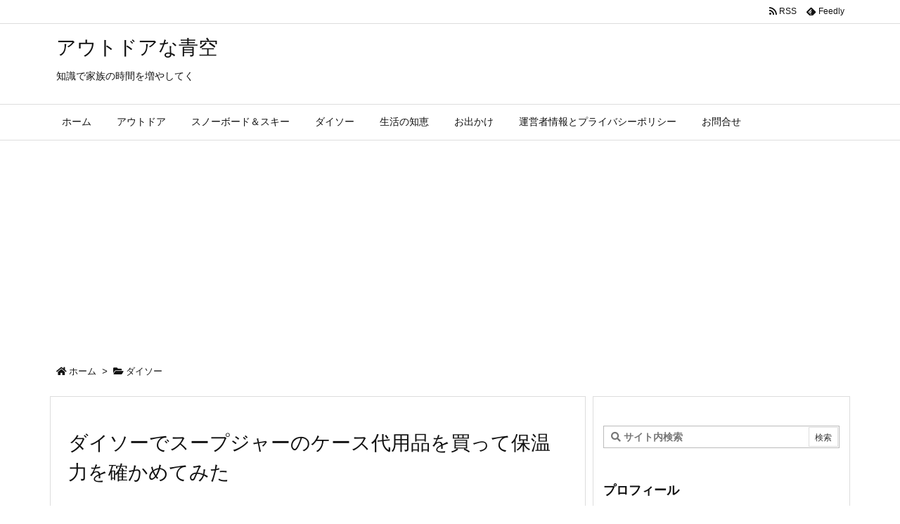

--- FILE ---
content_type: text/html; charset=UTF-8
request_url: https://chocoship.net/5079
body_size: 52621
content:
<!DOCTYPE html>
<html lang="ja" itemscope itemtype="https://schema.org/WebPage">
<head prefix="og: http://ogp.me/ns# article: http://ogp.me/ns/article# fb: http://ogp.me/ns/fb#">
<meta charset="UTF-8" />
<meta http-equiv="X-UA-Compatible" content="IE=edge" />
<meta name="viewport" content="width=device-width, initial-scale=1, user-scalable=yes" />
<title>ダイソーでスープジャーのケース代用品を買って保温力を確かめてみた | アウトドアな青空</title>
<meta name='robots' content='max-image-preview:large' />
<link rel='dns-prefetch' href='//ajax.googleapis.com' />
<link rel='dns-prefetch' href='//www.googletagmanager.com' />
<link rel='dns-prefetch' href='//s.w.org' />
<link rel="canonical" href="https://chocoship.net/5079" />
<link rel='shortlink' href='https://chocoship.net/?p=5079' />
<link rel="pingback" href="https://chocoship.net/xmlrpc.php" />
<link rel="author" href="https://chocoship.net/author" />
<link rel="manifest" href="https://chocoship.net/luxe-manifest.json" />
<link rel="alternate" type="application/rss+xml" title="アウトドアな青空 RSS Feed" href="https://chocoship.net/feed" />
<link rel="alternate" type="application/atom+xml" title="アウトドアな青空 Atom Feed" href="https://chocoship.net/feed/atom" />
<!-- Global site tag (gtag.js) - Google Analytics -->
<script async src="https://www.googletagmanager.com/gtag/js?id=UA-135900632-1"></script>
<script>
  window.dataLayer = window.dataLayer || [];
  function gtag(){dataLayer.push(arguments);}
  gtag('js', new Date());
  gtag('config', 'UA-135900632-1');</script>
<meta name="description" content="ダイソーに行ってみると、スープジャーに使えるケース（代用品）はもちろん、スープジャーランチ向きなスプーンとか、スープジャー弁当をグレードアップしてくれるグッズがイロイロ売っていました！今回の記事では、..." />
<meta name="theme-color" content="#4285f4">
<meta name="format-detection" content="telephone=no">
<meta property="og:type" content="article" />
<meta property="og:url" content="https://chocoship.net/5079" />
<meta property="og:title" content="ダイソーでスープジャーのケース代用品を買って保温力を確かめてみた | アウトドアな青空" />
<meta property="og:description" content="ダイソーに行ってみると、スープジャーに使えるケース（代用品）はもちろん、スープジャーランチ向きなスプーンとか、スープジャー弁当をグレードアップしてくれるグッズがイロイロ売っていまし..." />
<meta property="og:image" content="https://chocoship.net/wp-content/uploads/2021/04/bd94ad5b47de854e4f579c228381824f-300x169.jpg" />
<meta property="og:image:width" content="300" />
<meta property="og:image:height" content="169" />
<meta property="og:site_name" content="アウトドアな青空" />
<meta property="og:locale" content="ja_JP" />
<meta property="article:section" content="ダイソー" />
<meta property="article:published_time" content="2021-04-15T07:27:58Z" />
<meta property="article:modified_time" content="2021-06-27T09:56:18Z" />
<meta name="twitter:card" content="summary" />
<meta name="twitter:domain" content="chocoship.net" />
<noscript><link rel="stylesheet" id="nav-css" href="//chocoship.net/wp-content/themes/luxeritas/styles/nav.min.css?v=1573946296" media="all" /></noscript>
<noscript><link rel="stylesheet" id="async-css" href="//chocoship.net/wp-content/themes/luxeritas/style.async.min.css?v=1751774149" media="all" /></noscript>
<style id='wp-block-library-theme-inline-css'>
@charset "UTF-8";#start-resizable-editor-section{display:none}.wp-block-audio figcaption{margin-top:.5em;margin-bottom:1em}.wp-block-audio audio{width:100%;min-width:300px}.wp-block-button__link{color:#fff;background-color:#32373c;border:none;border-radius:1.55em;box-shadow:none;cursor:pointer;display:inline-block;font-size:1.125em;padding:.667em 1.333em;text-align:center;text-decoration:none;overflow-wrap:break-word}.wp-block-button__link:active,.wp-block-button__link:focus,.wp-block-button__link:hover,.wp-block-button__link:visited{color:#fff}.wp-block-button__link.aligncenter{text-align:center}.wp-block-button__link.alignright{text-align:right}.wp-block-buttons>.wp-block-button.has-custom-width{max-width:none}.wp-block-buttons>.wp-block-button.has-custom-width .wp-block-button__link{width:100%}.wp-block-buttons>.wp-block-button.wp-block-button__width-25{width:calc(25% - .5em)}.wp-block-buttons>.wp-block-button.wp-block-button__width-50{width:calc(50% - .5em)}.wp-block-buttons>.wp-block-button.wp-block-button__width-75{width:calc(75% - .5em)}.wp-block-buttons>.wp-block-button.wp-block-button__width-100{margin-right:0;width:100%}.wp-block-button.is-style-squared,.wp-block-button__link.wp-block-button.is-style-squared{border-radius:0}.wp-block-button.no-border-radius,.wp-block-button__link.no-border-radius{border-radius:0!important}.is-style-outline>.wp-block-button__link,.wp-block-button__link.is-style-outline{border:2px solid}.is-style-outline>.wp-block-button__link:not(.has-text-color),.wp-block-button__link.is-style-outline:not(.has-text-color){color:#32373c}.is-style-outline>.wp-block-button__link:not(.has-background),.wp-block-button__link.is-style-outline:not(.has-background){background-color:transparent}.wp-block-buttons{display:flex;flex-direction:row;flex-wrap:wrap}.wp-block-buttons.is-vertical{flex-direction:column}.wp-block-buttons.is-vertical>.wp-block-button{margin-right:0}.wp-block-buttons.is-vertical>.wp-block-button:last-child{margin-bottom:0}.wp-block-buttons>.wp-block-button{display:inline-block;margin-left:0;margin-right:.5em;margin-bottom:.5em}.wp-block-buttons>.wp-block-button:last-child{margin-right:0}.wp-block-buttons.is-content-justification-left{justify-content:flex-start}.wp-block-buttons.is-content-justification-left.is-vertical{align-items:flex-start}.wp-block-buttons.is-content-justification-center{justify-content:center}.wp-block-buttons.is-content-justification-center.is-vertical{align-items:center}.wp-block-buttons.is-content-justification-right{justify-content:flex-end}.wp-block-buttons.is-content-justification-right>.wp-block-button{margin-left:.5em;margin-right:0}.wp-block-buttons.is-content-justification-right>.wp-block-button:first-child{margin-left:0}.wp-block-buttons.is-content-justification-right.is-vertical{align-items:flex-end}.wp-block-buttons.is-content-justification-space-between{justify-content:space-between}.wp-block-buttons.aligncenter{text-align:center}.wp-block-buttons.alignleft .wp-block-button{margin-left:0;margin-right:.5em}.wp-block-buttons.alignleft .wp-block-button:last-child{margin-right:0}.wp-block-buttons.alignright .wp-block-button{margin-right:0;margin-left:.5em}.wp-block-buttons.alignright .wp-block-button:first-child{margin-left:0}.wp-block-buttons:not(.is-content-justification-space-between,.is-content-justification-right,.is-content-justification-left,.is-content-justification-center) .wp-block-button.aligncenter{margin-left:auto;margin-right:auto;margin-bottom:.5em;width:100%}.wp-block-calendar{text-align:center}.wp-block-calendar tbody td,.wp-block-calendar th{padding:.25em;border:1px solid #ddd}.wp-block-calendar tfoot td{border:none}.wp-block-calendar table{width:100%;border-collapse:collapse}.wp-block-calendar table th{font-weight:400;background:#ddd}.wp-block-calendar a{text-decoration:underline}.wp-block-calendar table caption,.wp-block-calendar table tbody{color:#40464d}.wp-block-categories.alignleft{margin-right:2em}.wp-block-categories.alignright{margin-left:2em}.wp-block-code code{display:block;white-space:pre-wrap;overflow-wrap:break-word}.wp-block-columns{display:flex;margin-bottom:1.75em;flex-wrap:wrap}@media (min-width:782px){.wp-block-columns{flex-wrap:nowrap}}.wp-block-columns.has-background{padding:1.25em 2.375em}.wp-block-columns.are-vertically-aligned-top{align-items:flex-start}.wp-block-columns.are-vertically-aligned-center{align-items:center}.wp-block-columns.are-vertically-aligned-bottom{align-items:flex-end}.wp-block-column{flex-grow:1;min-width:0;word-break:break-word;overflow-wrap:break-word}@media (max-width:599px){.wp-block-column{flex-basis:100%!important}}@media (min-width:600px) and (max-width:781px){.wp-block-column:not(:only-child){flex-basis:calc(50% - 1em)!important;flex-grow:0}.wp-block-column:nth-child(2n){margin-left:2em}}@media (min-width:782px){.wp-block-column{flex-basis:0;flex-grow:1}.wp-block-column[style*=flex-basis]{flex-grow:0}.wp-block-column:not(:first-child){margin-left:2em}}.wp-block-column.is-vertically-aligned-top{align-self:flex-start}.wp-block-column.is-vertically-aligned-center{-ms-grid-row-align:center;align-self:center}.wp-block-column.is-vertically-aligned-bottom{align-self:flex-end}.wp-block-column.is-vertically-aligned-bottom,.wp-block-column.is-vertically-aligned-center,.wp-block-column.is-vertically-aligned-top{width:100%}.wp-block-cover,.wp-block-cover-image{position:relative;background-size:cover;background-position:50%;min-height:430px;width:100%;display:flex;justify-content:center;align-items:center;padding:1em;box-sizing:border-box}.wp-block-cover-image.has-parallax,.wp-block-cover.has-parallax{background-attachment:fixed}@supports (-webkit-overflow-scrolling:touch){.wp-block-cover-image.has-parallax,.wp-block-cover.has-parallax{background-attachment:scroll}}@media (prefers-reduced-motion:reduce){.wp-block-cover-image.has-parallax,.wp-block-cover.has-parallax{background-attachment:scroll}}.wp-block-cover-image.is-repeated,.wp-block-cover.is-repeated{background-repeat:repeat;background-size:auto}.wp-block-cover-image.has-background-dim:not([class*=-background-color]),.wp-block-cover.has-background-dim:not([class*=-background-color]){background-color:#000}.wp-block-cover-image.has-background-dim:before,.wp-block-cover.has-background-dim:before{content:"";background-color:inherit}.wp-block-cover-image.has-background-dim:not(.has-background-gradient):before,.wp-block-cover-image .wp-block-cover__gradient-background,.wp-block-cover.has-background-dim:not(.has-background-gradient):before,.wp-block-cover .wp-block-cover__gradient-background{position:absolute;top:0;left:0;bottom:0;right:0;z-index:1;opacity:.5}.wp-block-cover-image.has-background-dim.has-background-dim-10 .wp-block-cover__gradient-background,.wp-block-cover-image.has-background-dim.has-background-dim-10:not(.has-background-gradient):before,.wp-block-cover.has-background-dim.has-background-dim-10 .wp-block-cover__gradient-background,.wp-block-cover.has-background-dim.has-background-dim-10:not(.has-background-gradient):before{opacity:.1}.wp-block-cover-image.has-background-dim.has-background-dim-20 .wp-block-cover__gradient-background,.wp-block-cover-image.has-background-dim.has-background-dim-20:not(.has-background-gradient):before,.wp-block-cover.has-background-dim.has-background-dim-20 .wp-block-cover__gradient-background,.wp-block-cover.has-background-dim.has-background-dim-20:not(.has-background-gradient):before{opacity:.2}.wp-block-cover-image.has-background-dim.has-background-dim-30 .wp-block-cover__gradient-background,.wp-block-cover-image.has-background-dim.has-background-dim-30:not(.has-background-gradient):before,.wp-block-cover.has-background-dim.has-background-dim-30 .wp-block-cover__gradient-background,.wp-block-cover.has-background-dim.has-background-dim-30:not(.has-background-gradient):before{opacity:.3}.wp-block-cover-image.has-background-dim.has-background-dim-40 .wp-block-cover__gradient-background,.wp-block-cover-image.has-background-dim.has-background-dim-40:not(.has-background-gradient):before,.wp-block-cover.has-background-dim.has-background-dim-40 .wp-block-cover__gradient-background,.wp-block-cover.has-background-dim.has-background-dim-40:not(.has-background-gradient):before{opacity:.4}.wp-block-cover-image.has-background-dim.has-background-dim-50 .wp-block-cover__gradient-background,.wp-block-cover-image.has-background-dim.has-background-dim-50:not(.has-background-gradient):before,.wp-block-cover.has-background-dim.has-background-dim-50 .wp-block-cover__gradient-background,.wp-block-cover.has-background-dim.has-background-dim-50:not(.has-background-gradient):before{opacity:.5}.wp-block-cover-image.has-background-dim.has-background-dim-60 .wp-block-cover__gradient-background,.wp-block-cover-image.has-background-dim.has-background-dim-60:not(.has-background-gradient):before,.wp-block-cover.has-background-dim.has-background-dim-60 .wp-block-cover__gradient-background,.wp-block-cover.has-background-dim.has-background-dim-60:not(.has-background-gradient):before{opacity:.6}.wp-block-cover-image.has-background-dim.has-background-dim-70 .wp-block-cover__gradient-background,.wp-block-cover-image.has-background-dim.has-background-dim-70:not(.has-background-gradient):before,.wp-block-cover.has-background-dim.has-background-dim-70 .wp-block-cover__gradient-background,.wp-block-cover.has-background-dim.has-background-dim-70:not(.has-background-gradient):before{opacity:.7}.wp-block-cover-image.has-background-dim.has-background-dim-80 .wp-block-cover__gradient-background,.wp-block-cover-image.has-background-dim.has-background-dim-80:not(.has-background-gradient):before,.wp-block-cover.has-background-dim.has-background-dim-80 .wp-block-cover__gradient-background,.wp-block-cover.has-background-dim.has-background-dim-80:not(.has-background-gradient):before{opacity:.8}.wp-block-cover-image.has-background-dim.has-background-dim-90 .wp-block-cover__gradient-background,.wp-block-cover-image.has-background-dim.has-background-dim-90:not(.has-background-gradient):before,.wp-block-cover.has-background-dim.has-background-dim-90 .wp-block-cover__gradient-background,.wp-block-cover.has-background-dim.has-background-dim-90:not(.has-background-gradient):before{opacity:.9}.wp-block-cover-image.has-background-dim.has-background-dim-100 .wp-block-cover__gradient-background,.wp-block-cover-image.has-background-dim.has-background-dim-100:not(.has-background-gradient):before,.wp-block-cover.has-background-dim.has-background-dim-100 .wp-block-cover__gradient-background,.wp-block-cover.has-background-dim.has-background-dim-100:not(.has-background-gradient):before{opacity:1}.wp-block-cover-image.alignleft,.wp-block-cover-image.alignright,.wp-block-cover.alignleft,.wp-block-cover.alignright{max-width:420px;width:100%}.wp-block-cover-image:after,.wp-block-cover:after{display:block;content:"";font-size:0;min-height:inherit}@supports ((position:-webkit-sticky) or (position:sticky)){.wp-block-cover-image:after,.wp-block-cover:after{content:none}}.wp-block-cover-image.aligncenter,.wp-block-cover-image.alignleft,.wp-block-cover-image.alignright,.wp-block-cover.aligncenter,.wp-block-cover.alignleft,.wp-block-cover.alignright{display:flex}.wp-block-cover-image .wp-block-cover__inner-container,.wp-block-cover .wp-block-cover__inner-container{width:100%;z-index:1;color:#fff}.wp-block-cover-image .wp-block-subhead:not(.has-text-color),.wp-block-cover-image h1:not(.has-text-color),.wp-block-cover-image h2:not(.has-text-color),.wp-block-cover-image h3:not(.has-text-color),.wp-block-cover-image h4:not(.has-text-color),.wp-block-cover-image h5:not(.has-text-color),.wp-block-cover-image h6:not(.has-text-color),.wp-block-cover-image p:not(.has-text-color),.wp-block-cover .wp-block-subhead:not(.has-text-color),.wp-block-cover h1:not(.has-text-color),.wp-block-cover h2:not(.has-text-color),.wp-block-cover h3:not(.has-text-color),.wp-block-cover h4:not(.has-text-color),.wp-block-cover h5:not(.has-text-color),.wp-block-cover h6:not(.has-text-color),.wp-block-cover p:not(.has-text-color){color:inherit}.wp-block-cover-image.is-position-top-left,.wp-block-cover.is-position-top-left{align-items:flex-start;justify-content:flex-start}.wp-block-cover-image.is-position-top-center,.wp-block-cover.is-position-top-center{align-items:flex-start;justify-content:center}.wp-block-cover-image.is-position-top-right,.wp-block-cover.is-position-top-right{align-items:flex-start;justify-content:flex-end}.wp-block-cover-image.is-position-center-left,.wp-block-cover.is-position-center-left{align-items:center;justify-content:flex-start}.wp-block-cover-image.is-position-center-center,.wp-block-cover.is-position-center-center{align-items:center;justify-content:center}.wp-block-cover-image.is-position-center-right,.wp-block-cover.is-position-center-right{align-items:center;justify-content:flex-end}.wp-block-cover-image.is-position-bottom-left,.wp-block-cover.is-position-bottom-left{align-items:flex-end;justify-content:flex-start}.wp-block-cover-image.is-position-bottom-center,.wp-block-cover.is-position-bottom-center{align-items:flex-end;justify-content:center}.wp-block-cover-image.is-position-bottom-right,.wp-block-cover.is-position-bottom-right{align-items:flex-end;justify-content:flex-end}.wp-block-cover-image.has-custom-content-position.has-custom-content-position .wp-block-cover__inner-container,.wp-block-cover.has-custom-content-position.has-custom-content-position .wp-block-cover__inner-container{margin:0;width:auto}.wp-block-cover-image img.wp-block-cover__image-background,.wp-block-cover-image video.wp-block-cover__video-background,.wp-block-cover img.wp-block-cover__image-background,.wp-block-cover video.wp-block-cover__video-background{position:absolute;top:0;left:0;right:0;bottom:0;margin:0;padding:0;width:100%;height:100%;max-width:none;max-height:none;-o-object-fit:cover;object-fit:cover;outline:none;border:none;box-shadow:none}.wp-block-cover__image-background,.wp-block-cover__video-background{z-index:0}.wp-block-cover-image-text,.wp-block-cover-image-text a,.wp-block-cover-image-text a:active,.wp-block-cover-image-text a:focus,.wp-block-cover-image-text a:hover,.wp-block-cover-text,.wp-block-cover-text a,.wp-block-cover-text a:active,.wp-block-cover-text a:focus,.wp-block-cover-text a:hover,section.wp-block-cover-image h2,section.wp-block-cover-image h2 a,section.wp-block-cover-image h2 a:active,section.wp-block-cover-image h2 a:focus,section.wp-block-cover-image h2 a:hover{color:#fff}.wp-block-cover-image .wp-block-cover.has-left-content{justify-content:flex-start}.wp-block-cover-image .wp-block-cover.has-right-content{justify-content:flex-end}.wp-block-cover-image.has-left-content .wp-block-cover-image-text,.wp-block-cover.has-left-content .wp-block-cover-text,section.wp-block-cover-image.has-left-content>h2{margin-left:0;text-align:left}.wp-block-cover-image.has-right-content .wp-block-cover-image-text,.wp-block-cover.has-right-content .wp-block-cover-text,section.wp-block-cover-image.has-right-content>h2{margin-right:0;text-align:right}.wp-block-cover-image .wp-block-cover-image-text,.wp-block-cover .wp-block-cover-text,section.wp-block-cover-image>h2{font-size:2em;line-height:1.25;z-index:1;margin-bottom:0;max-width:840px;padding:.44em;text-align:center}.wp-block-embed.alignleft,.wp-block-embed.alignright,.wp-block[data-align=left]>[data-type="core/embed"],.wp-block[data-align=right]>[data-type="core/embed"]{max-width:360px;width:100%}.wp-block-embed.alignleft .wp-block-embed__wrapper,.wp-block-embed.alignright .wp-block-embed__wrapper,.wp-block[data-align=left]>[data-type="core/embed"] .wp-block-embed__wrapper,.wp-block[data-align=right]>[data-type="core/embed"] .wp-block-embed__wrapper{min-width:280px}.wp-block-cover .wp-block-embed{min-width:320px;min-height:240px}.wp-block-embed{margin-bottom:1em}.wp-block-embed figcaption{margin-top:.5em;margin-bottom:1em}.wp-block-embed iframe{max-width:100%}.wp-block-embed__wrapper{position:relative}.wp-embed-responsive .wp-has-aspect-ratio .wp-block-embed__wrapper:before{content:"";display:block;padding-top:50%}.wp-embed-responsive .wp-has-aspect-ratio iframe{position:absolute;top:0;right:0;bottom:0;left:0;height:100%;width:100%}.wp-embed-responsive .wp-embed-aspect-21-9 .wp-block-embed__wrapper:before{padding-top:42.85%}.wp-embed-responsive .wp-embed-aspect-18-9 .wp-block-embed__wrapper:before{padding-top:50%}.wp-embed-responsive .wp-embed-aspect-16-9 .wp-block-embed__wrapper:before{padding-top:56.25%}.wp-embed-responsive .wp-embed-aspect-4-3 .wp-block-embed__wrapper:before{padding-top:75%}.wp-embed-responsive .wp-embed-aspect-1-1 .wp-block-embed__wrapper:before{padding-top:100%}.wp-embed-responsive .wp-embed-aspect-9-16 .wp-block-embed__wrapper:before{padding-top:177.77%}.wp-embed-responsive .wp-embed-aspect-1-2 .wp-block-embed__wrapper:before{padding-top:200%}.wp-block-file{margin-bottom:1.5em}.wp-block-file.aligncenter{text-align:center}.wp-block-file.alignright{text-align:right}.wp-block-file .wp-block-file__button{background:#32373c;border-radius:2em;color:#fff;font-size:.8em;padding:.5em 1em}.wp-block-file a.wp-block-file__button{text-decoration:none}.wp-block-file a.wp-block-file__button:active,.wp-block-file a.wp-block-file__button:focus,.wp-block-file a.wp-block-file__button:hover,.wp-block-file a.wp-block-file__button:visited{box-shadow:none;color:#fff;opacity:.85;text-decoration:none}.wp-block-file *+.wp-block-file__button{margin-left:.75em}.blocks-gallery-grid,.wp-block-gallery{display:flex;flex-wrap:wrap;list-style-type:none;padding:0;margin:0}.blocks-gallery-grid .blocks-gallery-image,.blocks-gallery-grid .blocks-gallery-item,.wp-block-gallery .blocks-gallery-image,.wp-block-gallery .blocks-gallery-item{margin:0 1em 1em 0;display:flex;flex-grow:1;flex-direction:column;justify-content:center;position:relative;width:calc(50% - 1em)}.blocks-gallery-grid .blocks-gallery-image:nth-of-type(2n),.blocks-gallery-grid .blocks-gallery-item:nth-of-type(2n),.wp-block-gallery .blocks-gallery-image:nth-of-type(2n),.wp-block-gallery .blocks-gallery-item:nth-of-type(2n){margin-right:0}.blocks-gallery-grid .blocks-gallery-image figure,.blocks-gallery-grid .blocks-gallery-item figure,.wp-block-gallery .blocks-gallery-image figure,.wp-block-gallery .blocks-gallery-item figure{margin:0;height:100%}@supports ((position:-webkit-sticky) or (position:sticky)){.blocks-gallery-grid .blocks-gallery-image figure,.blocks-gallery-grid .blocks-gallery-item figure,.wp-block-gallery .blocks-gallery-image figure,.wp-block-gallery .blocks-gallery-item figure{display:flex;align-items:flex-end;justify-content:flex-start}}.blocks-gallery-grid .blocks-gallery-image img,.blocks-gallery-grid .blocks-gallery-item img,.wp-block-gallery .blocks-gallery-image img,.wp-block-gallery .blocks-gallery-item img{display:block;max-width:100%;height:auto;width:100%}@supports ((position:-webkit-sticky) or (position:sticky)){.blocks-gallery-grid .blocks-gallery-image img,.blocks-gallery-grid .blocks-gallery-item img,.wp-block-gallery .blocks-gallery-image img,.wp-block-gallery .blocks-gallery-item img{width:auto}}.blocks-gallery-grid .blocks-gallery-image figcaption,.blocks-gallery-grid .blocks-gallery-item figcaption,.wp-block-gallery .blocks-gallery-image figcaption,.wp-block-gallery .blocks-gallery-item figcaption{position:absolute;bottom:0;width:100%;max-height:100%;overflow:auto;padding:3em .77em .7em;color:#fff;text-align:center;font-size:.8em;background:linear-gradient(0deg,rgba(0,0,0,.7),rgba(0,0,0,.3) 70%,transparent);box-sizing:border-box;margin:0}.blocks-gallery-grid .blocks-gallery-image figcaption img,.blocks-gallery-grid .blocks-gallery-item figcaption img,.wp-block-gallery .blocks-gallery-image figcaption img,.wp-block-gallery .blocks-gallery-item figcaption img{display:inline}.blocks-gallery-grid figcaption,.wp-block-gallery figcaption{flex-grow:1}.blocks-gallery-grid.is-cropped .blocks-gallery-image a,.blocks-gallery-grid.is-cropped .blocks-gallery-image img,.blocks-gallery-grid.is-cropped .blocks-gallery-item a,.blocks-gallery-grid.is-cropped .blocks-gallery-item img,.wp-block-gallery.is-cropped .blocks-gallery-image a,.wp-block-gallery.is-cropped .blocks-gallery-image img,.wp-block-gallery.is-cropped .blocks-gallery-item a,.wp-block-gallery.is-cropped .blocks-gallery-item img{width:100%}@supports ((position:-webkit-sticky) or (position:sticky)){.blocks-gallery-grid.is-cropped .blocks-gallery-image a,.blocks-gallery-grid.is-cropped .blocks-gallery-image img,.blocks-gallery-grid.is-cropped .blocks-gallery-item a,.blocks-gallery-grid.is-cropped .blocks-gallery-item img,.wp-block-gallery.is-cropped .blocks-gallery-image a,.wp-block-gallery.is-cropped .blocks-gallery-image img,.wp-block-gallery.is-cropped .blocks-gallery-item a,.wp-block-gallery.is-cropped .blocks-gallery-item img{height:100%;flex:1;-o-object-fit:cover;object-fit:cover}}.blocks-gallery-grid.columns-1 .blocks-gallery-image,.blocks-gallery-grid.columns-1 .blocks-gallery-item,.wp-block-gallery.columns-1 .blocks-gallery-image,.wp-block-gallery.columns-1 .blocks-gallery-item{width:100%;margin-right:0}@media (min-width:600px){.blocks-gallery-grid.columns-3 .blocks-gallery-image,.blocks-gallery-grid.columns-3 .blocks-gallery-item,.wp-block-gallery.columns-3 .blocks-gallery-image,.wp-block-gallery.columns-3 .blocks-gallery-item{width:calc(33.33333% - .66667em);margin-right:1em}.blocks-gallery-grid.columns-4 .blocks-gallery-image,.blocks-gallery-grid.columns-4 .blocks-gallery-item,.wp-block-gallery.columns-4 .blocks-gallery-image,.wp-block-gallery.columns-4 .blocks-gallery-item{width:calc(25% - .75em);margin-right:1em}.blocks-gallery-grid.columns-5 .blocks-gallery-image,.blocks-gallery-grid.columns-5 .blocks-gallery-item,.wp-block-gallery.columns-5 .blocks-gallery-image,.wp-block-gallery.columns-5 .blocks-gallery-item{width:calc(20% - .8em);margin-right:1em}.blocks-gallery-grid.columns-6 .blocks-gallery-image,.blocks-gallery-grid.columns-6 .blocks-gallery-item,.wp-block-gallery.columns-6 .blocks-gallery-image,.wp-block-gallery.columns-6 .blocks-gallery-item{width:calc(16.66667% - .83333em);margin-right:1em}.blocks-gallery-grid.columns-7 .blocks-gallery-image,.blocks-gallery-grid.columns-7 .blocks-gallery-item,.wp-block-gallery.columns-7 .blocks-gallery-image,.wp-block-gallery.columns-7 .blocks-gallery-item{width:calc(14.28571% - .85714em);margin-right:1em}.blocks-gallery-grid.columns-8 .blocks-gallery-image,.blocks-gallery-grid.columns-8 .blocks-gallery-item,.wp-block-gallery.columns-8 .blocks-gallery-image,.wp-block-gallery.columns-8 .blocks-gallery-item{width:calc(12.5% - .875em);margin-right:1em}.blocks-gallery-grid.columns-1 .blocks-gallery-image:nth-of-type(1n),.blocks-gallery-grid.columns-1 .blocks-gallery-item:nth-of-type(1n),.blocks-gallery-grid.columns-2 .blocks-gallery-image:nth-of-type(2n),.blocks-gallery-grid.columns-2 .blocks-gallery-item:nth-of-type(2n),.blocks-gallery-grid.columns-3 .blocks-gallery-image:nth-of-type(3n),.blocks-gallery-grid.columns-3 .blocks-gallery-item:nth-of-type(3n),.blocks-gallery-grid.columns-4 .blocks-gallery-image:nth-of-type(4n),.blocks-gallery-grid.columns-4 .blocks-gallery-item:nth-of-type(4n),.blocks-gallery-grid.columns-5 .blocks-gallery-image:nth-of-type(5n),.blocks-gallery-grid.columns-5 .blocks-gallery-item:nth-of-type(5n),.blocks-gallery-grid.columns-6 .blocks-gallery-image:nth-of-type(6n),.blocks-gallery-grid.columns-6 .blocks-gallery-item:nth-of-type(6n),.blocks-gallery-grid.columns-7 .blocks-gallery-image:nth-of-type(7n),.blocks-gallery-grid.columns-7 .blocks-gallery-item:nth-of-type(7n),.blocks-gallery-grid.columns-8 .blocks-gallery-image:nth-of-type(8n),.blocks-gallery-grid.columns-8 .blocks-gallery-item:nth-of-type(8n),.wp-block-gallery.columns-1 .blocks-gallery-image:nth-of-type(1n),.wp-block-gallery.columns-1 .blocks-gallery-item:nth-of-type(1n),.wp-block-gallery.columns-2 .blocks-gallery-image:nth-of-type(2n),.wp-block-gallery.columns-2 .blocks-gallery-item:nth-of-type(2n),.wp-block-gallery.columns-3 .blocks-gallery-image:nth-of-type(3n),.wp-block-gallery.columns-3 .blocks-gallery-item:nth-of-type(3n),.wp-block-gallery.columns-4 .blocks-gallery-image:nth-of-type(4n),.wp-block-gallery.columns-4 .blocks-gallery-item:nth-of-type(4n),.wp-block-gallery.columns-5 .blocks-gallery-image:nth-of-type(5n),.wp-block-gallery.columns-5 .blocks-gallery-item:nth-of-type(5n),.wp-block-gallery.columns-6 .blocks-gallery-image:nth-of-type(6n),.wp-block-gallery.columns-6 .blocks-gallery-item:nth-of-type(6n),.wp-block-gallery.columns-7 .blocks-gallery-image:nth-of-type(7n),.wp-block-gallery.columns-7 .blocks-gallery-item:nth-of-type(7n),.wp-block-gallery.columns-8 .blocks-gallery-image:nth-of-type(8n),.wp-block-gallery.columns-8 .blocks-gallery-item:nth-of-type(8n){margin-right:0}}.blocks-gallery-grid .blocks-gallery-image:last-child,.blocks-gallery-grid .blocks-gallery-item:last-child,.wp-block-gallery .blocks-gallery-image:last-child,.wp-block-gallery .blocks-gallery-item:last-child{margin-right:0}.blocks-gallery-grid.alignleft,.blocks-gallery-grid.alignright,.wp-block-gallery.alignleft,.wp-block-gallery.alignright{max-width:420px;width:100%}.blocks-gallery-grid.aligncenter .blocks-gallery-item figure,.wp-block-gallery.aligncenter .blocks-gallery-item figure{justify-content:center}.wp-block-group{box-sizing:border-box}h1.has-background,h2.has-background,h3.has-background,h4.has-background,h5.has-background,h6.has-background{padding:1.25em 2.375em}.wp-block-image{margin-bottom:1em}.wp-block-image img{max-width:100%}.wp-block-image:not(.is-style-rounded) img{border-radius:inherit}.wp-block-image.aligncenter{text-align:center}.wp-block-image.alignfull img,.wp-block-image.alignwide img{width:100%}.wp-block-image .aligncenter,.wp-block-image .alignleft,.wp-block-image .alignright{display:table}.wp-block-image .aligncenter>figcaption,.wp-block-image .alignleft>figcaption,.wp-block-image .alignright>figcaption{display:table-caption;caption-side:bottom}.wp-block-image .alignleft{float:left;margin:.5em 1em .5em 0}.wp-block-image .alignright{float:right;margin:.5em 0 .5em 1em}.wp-block-image .aligncenter{margin-left:auto;margin-right:auto}.wp-block-image figcaption{margin-top:.5em;margin-bottom:1em}.wp-block-image.is-style-circle-mask img,.wp-block-image.is-style-rounded img{border-radius:9999px}@supports ((-webkit-mask-image:none) or (mask-image:none)) or (-webkit-mask-image:none){.wp-block-image.is-style-circle-mask img{-webkit-mask-image:url('data:image/svg+xml;utf8,<svg viewBox="0 0 100 100" xmlns="http://www.w3.org/2000/svg"><circle cx="50" cy="50" r="50"/></svg>');mask-image:url('data:image/svg+xml;utf8,<svg viewBox="0 0 100 100" xmlns="http://www.w3.org/2000/svg"><circle cx="50" cy="50" r="50"/></svg>');mask-mode:alpha;-webkit-mask-repeat:no-repeat;mask-repeat:no-repeat;-webkit-mask-size:contain;mask-size:contain;-webkit-mask-position:center;mask-position:center;border-radius:0}}.wp-block-latest-comments__comment{line-height:1.1;list-style:none;margin-bottom:1em}.has-avatars .wp-block-latest-comments__comment{min-height:2.25em;list-style:none}.has-avatars .wp-block-latest-comments__comment .wp-block-latest-comments__comment-excerpt,.has-avatars .wp-block-latest-comments__comment .wp-block-latest-comments__comment-meta{margin-left:3.25em}.has-dates .wp-block-latest-comments__comment,.has-excerpts .wp-block-latest-comments__comment{line-height:1.5}.wp-block-latest-comments__comment-excerpt p{font-size:.875em;line-height:1.8;margin:.36em 0 1.4em}.wp-block-latest-comments__comment-date{display:block;font-size:.75em}.wp-block-latest-comments .avatar,.wp-block-latest-comments__comment-avatar{border-radius:1.5em;display:block;float:left;height:2.5em;margin-right:.75em;width:2.5em}.wp-block-latest-posts.alignleft{margin-right:2em}.wp-block-latest-posts.alignright{margin-left:2em}.wp-block-latest-posts.wp-block-latest-posts__list{list-style:none}.wp-block-latest-posts.wp-block-latest-posts__list li{clear:both}.wp-block-latest-posts.is-grid{display:flex;flex-wrap:wrap;padding:0}.wp-block-latest-posts.is-grid li{margin:0 1.25em 1.25em 0;width:100%}@media (min-width:600px){.wp-block-latest-posts.columns-2 li{width:calc(50% - .625em)}.wp-block-latest-posts.columns-2 li:nth-child(2n){margin-right:0}.wp-block-latest-posts.columns-3 li{width:calc(33.33333% - .83333em)}.wp-block-latest-posts.columns-3 li:nth-child(3n){margin-right:0}.wp-block-latest-posts.columns-4 li{width:calc(25% - .9375em)}.wp-block-latest-posts.columns-4 li:nth-child(4n){margin-right:0}.wp-block-latest-posts.columns-5 li{width:calc(20% - 1em)}.wp-block-latest-posts.columns-5 li:nth-child(5n){margin-right:0}.wp-block-latest-posts.columns-6 li{width:calc(16.66667% - 1.04167em)}.wp-block-latest-posts.columns-6 li:nth-child(6n){margin-right:0}}.wp-block-latest-posts__post-author,.wp-block-latest-posts__post-date{display:block;color:#555;font-size:.8125em}.wp-block-latest-posts__post-excerpt{margin-top:.5em;margin-bottom:1em}.wp-block-latest-posts__featured-image a{display:inline-block}.wp-block-latest-posts__featured-image img{height:auto;width:auto}.wp-block-latest-posts__featured-image.alignleft{margin-right:1em}.wp-block-latest-posts__featured-image.alignright{margin-left:1em}.wp-block-latest-posts__featured-image.aligncenter{margin-bottom:1em;text-align:center}.block-editor-image-alignment-control__row .components-base-control__field{display:flex;justify-content:space-between;align-items:center}.block-editor-image-alignment-control__row .components-base-control__field .components-base-control__label{margin-bottom:0}ol.has-background,ul.has-background{padding:1.25em 2.375em}.wp-block-media-text{
  /*!rtl:begin:ignore*/direction:ltr;
  /*!rtl:end:ignore*/display:-ms-grid;display:grid;-ms-grid-columns:50% 1fr;grid-template-columns:50% 1fr;-ms-grid-rows:auto;grid-template-rows:auto}.wp-block-media-text.has-media-on-the-right{-ms-grid-columns:1fr 50%;grid-template-columns:1fr 50%}.wp-block-media-text.is-vertically-aligned-top .wp-block-media-text__content,.wp-block-media-text.is-vertically-aligned-top .wp-block-media-text__media{-ms-grid-row-align:start;align-self:start}.wp-block-media-text.is-vertically-aligned-center .wp-block-media-text__content,.wp-block-media-text.is-vertically-aligned-center .wp-block-media-text__media,.wp-block-media-text .wp-block-media-text__content,.wp-block-media-text .wp-block-media-text__media{-ms-grid-row-align:center;align-self:center}.wp-block-media-text.is-vertically-aligned-bottom .wp-block-media-text__content,.wp-block-media-text.is-vertically-aligned-bottom .wp-block-media-text__media{-ms-grid-row-align:end;align-self:end}.wp-block-media-text .wp-block-media-text__media{
  /*!rtl:begin:ignore*/-ms-grid-column:1;grid-column:1;-ms-grid-row:1;grid-row:1;
  /*!rtl:end:ignore*/margin:0}.wp-block-media-text .wp-block-media-text__content{direction:ltr;
  /*!rtl:begin:ignore*/-ms-grid-column:2;grid-column:2;-ms-grid-row:1;grid-row:1;
  /*!rtl:end:ignore*/padding:0 8%;word-break:break-word}.wp-block-media-text.has-media-on-the-right .wp-block-media-text__media{
  /*!rtl:begin:ignore*/-ms-grid-column:2;grid-column:2;-ms-grid-row:1;grid-row:1
  /*!rtl:end:ignore*/}.wp-block-media-text.has-media-on-the-right .wp-block-media-text__content{
  /*!rtl:begin:ignore*/-ms-grid-column:1;grid-column:1;-ms-grid-row:1;grid-row:1
  /*!rtl:end:ignore*/}.wp-block-media-text__media img,.wp-block-media-text__media video{max-width:unset;width:100%;vertical-align:middle}.wp-block-media-text.is-image-fill .wp-block-media-text__media{height:100%;min-height:250px;background-size:cover}.wp-block-media-text.is-image-fill .wp-block-media-text__media>a{display:block;height:100%}.wp-block-media-text.is-image-fill .wp-block-media-text__media img{position:absolute;width:1px;height:1px;padding:0;margin:-1px;overflow:hidden;clip:rect(0,0,0,0);border:0}@media (max-width:600px){.wp-block-media-text.is-stacked-on-mobile{-ms-grid-columns:100%!important;grid-template-columns:100%!important}.wp-block-media-text.is-stacked-on-mobile .wp-block-media-text__media{-ms-grid-column:1;grid-column:1;-ms-grid-row:1;grid-row:1}.wp-block-media-text.is-stacked-on-mobile .wp-block-media-text__content{-ms-grid-column:1;grid-column:1;-ms-grid-row:2;grid-row:2}}.wp-block-navigation:not(.has-background) .wp-block-navigation__container .wp-block-navigation__container{color:#1e1e1e;background-color:#fff;min-width:200px}.items-justified-left>ul{justify-content:flex-start}.items-justified-center>ul{justify-content:center}.items-justified-right>ul{justify-content:flex-end}.items-justified-space-between>ul{justify-content:space-between}.wp-block-navigation-link{display:flex;align-items:center;position:relative;margin:0}.wp-block-navigation-link .wp-block-navigation__container:empty{display:none}.wp-block-navigation__container{list-style:none;margin:0;padding-left:0;display:flex;flex-wrap:wrap}.is-vertical .wp-block-navigation__container{display:block}.has-child>.wp-block-navigation-link__content{padding-right:.5em}.has-child .wp-block-navigation__container{border:1px solid rgba(0,0,0,.15);background-color:inherit;color:inherit;position:absolute;left:0;top:100%;width:-webkit-fit-content;width:-moz-fit-content;width:fit-content;z-index:2;opacity:0;transition:opacity .1s linear;visibility:hidden}.has-child .wp-block-navigation__container>.wp-block-navigation-link>.wp-block-navigation-link__content{flex-grow:1}.has-child .wp-block-navigation__container>.wp-block-navigation-link>.wp-block-navigation-link__submenu-icon{padding-right:.5em}@media (min-width:782px){.has-child .wp-block-navigation__container{left:1.5em}.has-child .wp-block-navigation__container .wp-block-navigation__container{left:100%;top:-1px}.has-child .wp-block-navigation__container .wp-block-navigation__container:before{content:"";position:absolute;right:100%;height:100%;display:block;width:.5em;background:transparent}.has-child .wp-block-navigation__container .wp-block-navigation-link__submenu-icon svg{transform:rotate(0)}}.has-child:hover{cursor:pointer}.has-child:hover>.wp-block-navigation__container{visibility:visible;opacity:1;display:flex;flex-direction:column}.has-child:focus-within{cursor:pointer}.has-child:focus-within>.wp-block-navigation__container{visibility:visible;opacity:1;display:flex;flex-direction:column}.wp-block-navigation[style*=text-decoration] .wp-block-navigation-link,.wp-block-navigation[style*=text-decoration] .wp-block-navigation-link__content,.wp-block-navigation[style*=text-decoration] .wp-block-navigation-link__content:active,.wp-block-navigation[style*=text-decoration] .wp-block-navigation-link__content:focus,.wp-block-navigation[style*=text-decoration] .wp-block-navigation__container{text-decoration:inherit}.wp-block-navigation:not([style*=text-decoration]) .wp-block-navigation-link__content,.wp-block-navigation:not([style*=text-decoration]) .wp-block-navigation-link__content:active,.wp-block-navigation:not([style*=text-decoration]) .wp-block-navigation-link__content:focus{text-decoration:none}.wp-block-navigation-link__content{color:inherit;padding:.5em 1em}.wp-block-navigation-link__content+.wp-block-navigation-link__content{padding-top:0}.has-text-color .wp-block-navigation-link__content{color:inherit}.wp-block-navigation-link__label{word-break:normal;overflow-wrap:break-word}.wp-block-navigation-link__submenu-icon{height:inherit;padding:.375em 1em .375em 0}.wp-block-navigation-link__submenu-icon svg{fill:currentColor}@media (min-width:782px){.wp-block-navigation-link__submenu-icon svg{transform:rotate(90deg)}}.is-small-text{font-size:.875em}.is-regular-text{font-size:1em}.is-large-text{font-size:2.25em}.is-larger-text{font-size:3em}.has-drop-cap:not(:focus):first-letter{float:left;font-size:8.4em;line-height:.68;font-weight:100;margin:.05em .1em 0 0;text-transform:uppercase;font-style:normal}p.has-background{padding:1.25em 2.375em}p.has-text-color a{color:inherit}.wp-block-post-author{display:flex;flex-wrap:wrap}.wp-block-post-author__byline{width:100%;margin-top:0;margin-bottom:0;font-size:.5em}.wp-block-post-author__avatar{margin-right:1em}.wp-block-post-author__bio{margin-bottom:.7em;font-size:.7em}.wp-block-post-author__content{flex-grow:1;flex-basis:0}.wp-block-post-author__name{font-weight:700;margin:0}.wp-block-post-comments-form input[type=submit]{color:#fff;background-color:#32373c;border:none;border-radius:1.55em;box-shadow:none;cursor:pointer;display:inline-block;font-size:1.125em;padding:.667em 1.333em;text-align:center;text-decoration:none;overflow-wrap:break-word}.wp-block-post-comments-form input[type=submit]:active,.wp-block-post-comments-form input[type=submit]:focus,.wp-block-post-comments-form input[type=submit]:hover,.wp-block-post-comments-form input[type=submit]:visited{color:#fff}.wp-block-preformatted{white-space:pre-wrap}.wp-block-pullquote{padding:3em 0;margin-left:0;margin-right:0;text-align:center}.wp-block-pullquote.alignleft,.wp-block-pullquote.alignright{max-width:420px}.wp-block-pullquote.alignleft p,.wp-block-pullquote.alignright p{font-size:1.25em}.wp-block-pullquote p{font-size:1.75em;line-height:1.6}.wp-block-pullquote cite,.wp-block-pullquote footer{position:relative}.wp-block-pullquote .has-text-color a{color:inherit}.wp-block-pullquote:not(.is-style-solid-color){background:none}.wp-block-pullquote.is-style-solid-color{border:none}.wp-block-pullquote.is-style-solid-color blockquote{margin-left:auto;margin-right:auto;text-align:left;max-width:60%}.wp-block-pullquote.is-style-solid-color blockquote p{margin-top:0;margin-bottom:0;font-size:2em}.wp-block-pullquote.is-style-solid-color blockquote cite{text-transform:none;font-style:normal}.wp-block-pullquote cite{color:inherit}.wp-block-query-loop{max-width:100%;list-style:none;padding:0}.wp-block-query-loop li{clear:both}.wp-block-query-loop.is-flex-container{flex-direction:row;display:flex;flex-wrap:wrap}.wp-block-query-loop.is-flex-container li{margin:0 0 1.25em;width:100%}@media (min-width:600px){.wp-block-query-loop.is-flex-container li{margin-right:1.25em}.wp-block-query-loop.is-flex-container.is-flex-container.columns-2>li{width:calc(50% - .625em)}.wp-block-query-loop.is-flex-container.is-flex-container.columns-2>li:nth-child(2n){margin-right:0}.wp-block-query-loop.is-flex-container.is-flex-container.columns-3>li{width:calc(33.33333% - .83333em)}.wp-block-query-loop.is-flex-container.is-flex-container.columns-3>li:nth-child(3n){margin-right:0}.wp-block-query-loop.is-flex-container.is-flex-container.columns-4>li{width:calc(25% - .9375em)}.wp-block-query-loop.is-flex-container.is-flex-container.columns-4>li:nth-child(4n){margin-right:0}.wp-block-query-loop.is-flex-container.is-flex-container.columns-5>li{width:calc(20% - 1em)}.wp-block-query-loop.is-flex-container.is-flex-container.columns-5>li:nth-child(5n){margin-right:0}.wp-block-query-loop.is-flex-container.is-flex-container.columns-6>li{width:calc(16.66667% - 1.04167em)}.wp-block-query-loop.is-flex-container.is-flex-container.columns-6>li:nth-child(6n){margin-right:0}}.wp-block-query-pagination{display:flex;flex-direction:row;flex-wrap:wrap}.wp-block-query-pagination>.wp-block-query-pagination-next,.wp-block-query-pagination>.wp-block-query-pagination-numbers,.wp-block-query-pagination>.wp-block-query-pagination-previous{display:inline-block;margin-right:.5em;margin-bottom:.5em}.wp-block-query-pagination>.wp-block-query-pagination-next:last-child,.wp-block-query-pagination>.wp-block-query-pagination-numbers:last-child,.wp-block-query-pagination>.wp-block-query-pagination-previous:last-child{margin-right:0}.wp-block-quote.is-large,.wp-block-quote.is-style-large{margin-bottom:1em;padding:0 1em}.wp-block-quote.is-large p,.wp-block-quote.is-style-large p{font-size:1.5em;font-style:italic;line-height:1.6}.wp-block-quote.is-large cite,.wp-block-quote.is-large footer,.wp-block-quote.is-style-large cite,.wp-block-quote.is-style-large footer{font-size:1.125em;text-align:right}.wp-block-rss.wp-block-rss{box-sizing:border-box}.wp-block-rss.alignleft{margin-right:2em}.wp-block-rss.alignright{margin-left:2em}.wp-block-rss.is-grid{display:flex;flex-wrap:wrap;padding:0;list-style:none}.wp-block-rss.is-grid li{margin:0 1em 1em 0;width:100%}@media (min-width:600px){.wp-block-rss.columns-2 li{width:calc(50% - 1em)}.wp-block-rss.columns-3 li{width:calc(33.33333% - 1em)}.wp-block-rss.columns-4 li{width:calc(25% - 1em)}.wp-block-rss.columns-5 li{width:calc(20% - 1em)}.wp-block-rss.columns-6 li{width:calc(16.66667% - 1em)}}.wp-block-rss__item-author,.wp-block-rss__item-publish-date{display:block;color:#555;font-size:.8125em}.wp-block-search .wp-block-search__button{background:#f7f7f7;border:1px solid #ccc;padding:.375em .625em;color:#32373c;margin-left:.625em;word-break:normal}.wp-block-search .wp-block-search__button.has-icon{line-height:0}.wp-block-search .wp-block-search__button svg{min-width:1.5em;min-height:1.5em}.wp-block-search .wp-block-search__inside-wrapper{display:flex;flex:auto;flex-wrap:nowrap;max-width:100%}.wp-block-search .wp-block-search__label{width:100%}.wp-block-search .wp-block-search__input{flex-grow:1;min-width:3em;border:1px solid #949494}.wp-block-search.wp-block-search__button-only .wp-block-search__button{margin-left:0}.wp-block-search.wp-block-search__button-inside .wp-block-search__inside-wrapper{padding:4px;border:1px solid #949494}.wp-block-search.wp-block-search__button-inside .wp-block-search__inside-wrapper .wp-block-search__input{border-radius:0;border:none;padding:0 0 0 .25em}.wp-block-search.wp-block-search__button-inside .wp-block-search__inside-wrapper .wp-block-search__input:focus{outline:none}.wp-block-search.wp-block-search__button-inside .wp-block-search__inside-wrapper .wp-block-search__button{padding:.125em .5em}.wp-block-separator.is-style-wide{border-bottom-width:1px}.wp-block-separator.is-style-dots{background:none!important;border:none;text-align:center;max-width:none;line-height:1;height:auto}.wp-block-separator.is-style-dots:before{content:"···";color:currentColor;font-size:1.5em;letter-spacing:2em;padding-left:2em;font-family:serif}.wp-block-custom-logo{line-height:0}.wp-block-custom-logo .aligncenter{display:table}.wp-block-custom-logo.is-style-rounded img{border-radius:9999px}.wp-block-social-links{display:flex;flex-wrap:wrap;justify-content:flex-start;padding-left:0;padding-right:0;text-indent:0;margin-left:0}.wp-block-social-links .wp-social-link a,.wp-block-social-links .wp-social-link a:hover{text-decoration:none;border-bottom:0;box-shadow:none}.wp-block-social-links .wp-social-link.wp-social-link.wp-social-link{margin:4px 8px 4px 0}.wp-block-social-links .wp-social-link a{padding:.25em}.wp-block-social-links .wp-social-link svg{width:1em;height:1em}.wp-block-social-links.has-small-icon-size{font-size:16px}.wp-block-social-links,.wp-block-social-links.has-normal-icon-size{font-size:24px}.wp-block-social-links.has-large-icon-size{font-size:36px}.wp-block-social-links.has-huge-icon-size{font-size:48px}.wp-block-social-links.aligncenter{justify-content:center;display:flex}.wp-block-social-links.alignright{justify-content:flex-end}.wp-social-link{display:block;border-radius:9999px;transition:transform .1s ease;height:auto}@media (prefers-reduced-motion:reduce){.wp-social-link{transition-duration:0s}}.wp-social-link a{display:block;line-height:0;transition:transform .1s ease}.wp-social-link a,.wp-social-link a:active,.wp-social-link a:hover,.wp-social-link a:visited,.wp-social-link svg{color:currentColor;fill:currentColor}.wp-social-link:hover{transform:scale(1.1)}.wp-block-social-links:not(.is-style-logos-only) .wp-social-link{background-color:#f0f0f0;color:#444}.wp-block-social-links:not(.is-style-logos-only) .wp-social-link-amazon{background-color:#f90;color:#fff}.wp-block-social-links:not(.is-style-logos-only) .wp-social-link-bandcamp{background-color:#1ea0c3;color:#fff}.wp-block-social-links:not(.is-style-logos-only) .wp-social-link-behance{background-color:#0757fe;color:#fff}.wp-block-social-links:not(.is-style-logos-only) .wp-social-link-codepen{background-color:#1e1f26;color:#fff}.wp-block-social-links:not(.is-style-logos-only) .wp-social-link-deviantart{background-color:#02e49b;color:#fff}.wp-block-social-links:not(.is-style-logos-only) .wp-social-link-dribbble{background-color:#e94c89;color:#fff}.wp-block-social-links:not(.is-style-logos-only) .wp-social-link-dropbox{background-color:#4280ff;color:#fff}.wp-block-social-links:not(.is-style-logos-only) .wp-social-link-etsy{background-color:#f45800;color:#fff}.wp-block-social-links:not(.is-style-logos-only) .wp-social-link-facebook{background-color:#1778f2;color:#fff}.wp-block-social-links:not(.is-style-logos-only) .wp-social-link-fivehundredpx{background-color:#000;color:#fff}.wp-block-social-links:not(.is-style-logos-only) .wp-social-link-flickr{background-color:#0461dd;color:#fff}.wp-block-social-links:not(.is-style-logos-only) .wp-social-link-foursquare{background-color:#e65678;color:#fff}.wp-block-social-links:not(.is-style-logos-only) .wp-social-link-github{background-color:#24292d;color:#fff}.wp-block-social-links:not(.is-style-logos-only) .wp-social-link-goodreads{background-color:#eceadd;color:#382110}.wp-block-social-links:not(.is-style-logos-only) .wp-social-link-google{background-color:#ea4434;color:#fff}.wp-block-social-links:not(.is-style-logos-only) .wp-social-link-instagram{background-color:#f00075;color:#fff}.wp-block-social-links:not(.is-style-logos-only) .wp-social-link-lastfm{background-color:#e21b24;color:#fff}.wp-block-social-links:not(.is-style-logos-only) .wp-social-link-linkedin{background-color:#0d66c2;color:#fff}.wp-block-social-links:not(.is-style-logos-only) .wp-social-link-mastodon{background-color:#3288d4;color:#fff}.wp-block-social-links:not(.is-style-logos-only) .wp-social-link-medium{background-color:#02ab6c;color:#fff}.wp-block-social-links:not(.is-style-logos-only) .wp-social-link-meetup{background-color:#f6405f;color:#fff}.wp-block-social-links:not(.is-style-logos-only) .wp-social-link-patreon{background-color:#ff424d;color:#fff}.wp-block-social-links:not(.is-style-logos-only) .wp-social-link-pinterest{background-color:#e60122;color:#fff}.wp-block-social-links:not(.is-style-logos-only) .wp-social-link-pocket{background-color:#ef4155;color:#fff}.wp-block-social-links:not(.is-style-logos-only) .wp-social-link-reddit{background-color:#fe4500;color:#fff}.wp-block-social-links:not(.is-style-logos-only) .wp-social-link-skype{background-color:#0478d7;color:#fff}.wp-block-social-links:not(.is-style-logos-only) .wp-social-link-snapchat{background-color:#fefc00;color:#fff;stroke:#000}.wp-block-social-links:not(.is-style-logos-only) .wp-social-link-soundcloud{background-color:#ff5600;color:#fff}.wp-block-social-links:not(.is-style-logos-only) .wp-social-link-spotify{background-color:#1bd760;color:#fff}.wp-block-social-links:not(.is-style-logos-only) .wp-social-link-telegram{background-color:#2aabee;color:#fff}.wp-block-social-links:not(.is-style-logos-only) .wp-social-link-tiktok{background-color:#000;color:#fff}.wp-block-social-links:not(.is-style-logos-only) .wp-social-link-tumblr{background-color:#011835;color:#fff}.wp-block-social-links:not(.is-style-logos-only) .wp-social-link-twitch{background-color:#6440a4;color:#fff}.wp-block-social-links:not(.is-style-logos-only) .wp-social-link-twitter{background-color:#1da1f2;color:#fff}.wp-block-social-links:not(.is-style-logos-only) .wp-social-link-vimeo{background-color:#1eb7ea;color:#fff}.wp-block-social-links:not(.is-style-logos-only) .wp-social-link-vk{background-color:#4680c2;color:#fff}.wp-block-social-links:not(.is-style-logos-only) .wp-social-link-wordpress{background-color:#3499cd;color:#fff}.wp-block-social-links:not(.is-style-logos-only) .wp-social-link-yelp{background-color:#d32422;color:#fff}.wp-block-social-links:not(.is-style-logos-only) .wp-social-link-youtube{background-color:red;color:#fff}.wp-block-social-links.is-style-logos-only .wp-social-link{background:none;padding:4px}.wp-block-social-links.is-style-logos-only .wp-social-link-amazon{color:#f90}.wp-block-social-links.is-style-logos-only .wp-social-link-bandcamp{color:#1ea0c3}.wp-block-social-links.is-style-logos-only .wp-social-link-behance{color:#0757fe}.wp-block-social-links.is-style-logos-only .wp-social-link-codepen{color:#1e1f26}.wp-block-social-links.is-style-logos-only .wp-social-link-deviantart{color:#02e49b}.wp-block-social-links.is-style-logos-only .wp-social-link-dribbble{color:#e94c89}.wp-block-social-links.is-style-logos-only .wp-social-link-dropbox{color:#4280ff}.wp-block-social-links.is-style-logos-only .wp-social-link-etsy{color:#f45800}.wp-block-social-links.is-style-logos-only .wp-social-link-facebook{color:#1778f2}.wp-block-social-links.is-style-logos-only .wp-social-link-fivehundredpx{color:#000}.wp-block-social-links.is-style-logos-only .wp-social-link-flickr{color:#0461dd}.wp-block-social-links.is-style-logos-only .wp-social-link-foursquare{color:#e65678}.wp-block-social-links.is-style-logos-only .wp-social-link-github{color:#24292d}.wp-block-social-links.is-style-logos-only .wp-social-link-goodreads{color:#382110}.wp-block-social-links.is-style-logos-only .wp-social-link-google{color:#ea4434}.wp-block-social-links.is-style-logos-only .wp-social-link-instagram{color:#f00075}.wp-block-social-links.is-style-logos-only .wp-social-link-lastfm{color:#e21b24}.wp-block-social-links.is-style-logos-only .wp-social-link-linkedin{color:#0d66c2}.wp-block-social-links.is-style-logos-only .wp-social-link-mastodon{color:#3288d4}.wp-block-social-links.is-style-logos-only .wp-social-link-medium{color:#02ab6c}.wp-block-social-links.is-style-logos-only .wp-social-link-meetup{color:#f6405f}.wp-block-social-links.is-style-logos-only .wp-social-link-patreon{color:#ff424d}.wp-block-social-links.is-style-logos-only .wp-social-link-pinterest{color:#e60122}.wp-block-social-links.is-style-logos-only .wp-social-link-pocket{color:#ef4155}.wp-block-social-links.is-style-logos-only .wp-social-link-reddit{color:#fe4500}.wp-block-social-links.is-style-logos-only .wp-social-link-skype{color:#0478d7}.wp-block-social-links.is-style-logos-only .wp-social-link-snapchat{color:#fff;stroke:#000}.wp-block-social-links.is-style-logos-only .wp-social-link-soundcloud{color:#ff5600}.wp-block-social-links.is-style-logos-only .wp-social-link-spotify{color:#1bd760}.wp-block-social-links.is-style-logos-only .wp-social-link-telegram{color:#2aabee}.wp-block-social-links.is-style-logos-only .wp-social-link-tiktok{color:#000}.wp-block-social-links.is-style-logos-only .wp-social-link-tumblr{color:#011835}.wp-block-social-links.is-style-logos-only .wp-social-link-twitch{color:#6440a4}.wp-block-social-links.is-style-logos-only .wp-social-link-twitter{color:#1da1f2}.wp-block-social-links.is-style-logos-only .wp-social-link-vimeo{color:#1eb7ea}.wp-block-social-links.is-style-logos-only .wp-social-link-vk{color:#4680c2}.wp-block-social-links.is-style-logos-only .wp-social-link-wordpress{color:#3499cd}.wp-block-social-links.is-style-logos-only .wp-social-link-yelp{background-color:#d32422;color:#fff}.wp-block-social-links.is-style-logos-only .wp-social-link-youtube{color:red}.wp-block-social-links.is-style-pill-shape .wp-social-link{width:auto}.wp-block-social-links.is-style-pill-shape .wp-social-link a{padding-left:.66667em;padding-right:.66667em}.wp-block-spacer{clear:both}p.wp-block-subhead{font-size:1.1em;font-style:italic;opacity:.75}.wp-block-tag-cloud.aligncenter{text-align:center}.wp-block-tag-cloud.alignfull{padding-left:1em;padding-right:1em}.wp-block-table{overflow-x:auto}.wp-block-table table{width:100%}.wp-block-table .has-fixed-layout{table-layout:fixed;width:100%}.wp-block-table .has-fixed-layout td,.wp-block-table .has-fixed-layout th{word-break:break-word}.wp-block-table.aligncenter,.wp-block-table.alignleft,.wp-block-table.alignright{display:table;width:auto}.wp-block-table.aligncenter td,.wp-block-table.aligncenter th,.wp-block-table.alignleft td,.wp-block-table.alignleft th,.wp-block-table.alignright td,.wp-block-table.alignright th{word-break:break-word}.wp-block-table .has-subtle-light-gray-background-color{background-color:#f3f4f5}.wp-block-table .has-subtle-pale-green-background-color{background-color:#e9fbe5}.wp-block-table .has-subtle-pale-blue-background-color{background-color:#e7f5fe}.wp-block-table .has-subtle-pale-pink-background-color{background-color:#fcf0ef}.wp-block-table.is-style-stripes{border-spacing:0;border-collapse:inherit;background-color:transparent;border-bottom:1px solid #f0f0f0}.wp-block-table.is-style-stripes tbody tr:nth-child(odd){background-color:#f0f0f0}.wp-block-table.is-style-stripes.has-subtle-light-gray-background-color tbody tr:nth-child(odd){background-color:#f3f4f5}.wp-block-table.is-style-stripes.has-subtle-pale-green-background-color tbody tr:nth-child(odd){background-color:#e9fbe5}.wp-block-table.is-style-stripes.has-subtle-pale-blue-background-color tbody tr:nth-child(odd){background-color:#e7f5fe}.wp-block-table.is-style-stripes.has-subtle-pale-pink-background-color tbody tr:nth-child(odd){background-color:#fcf0ef}.wp-block-table.is-style-stripes td,.wp-block-table.is-style-stripes th{border-color:transparent}.wp-block-text-columns,.wp-block-text-columns.aligncenter{display:flex}.wp-block-text-columns .wp-block-column{margin:0 1em;padding:0}.wp-block-text-columns .wp-block-column:first-child{margin-left:0}.wp-block-text-columns .wp-block-column:last-child{margin-right:0}.wp-block-text-columns.columns-2 .wp-block-column{width:50%}.wp-block-text-columns.columns-3 .wp-block-column{width:33.33333%}.wp-block-text-columns.columns-4 .wp-block-column{width:25%}pre.wp-block-verse{font-family:inherit;overflow:auto;white-space:pre-wrap}.wp-block-video{margin-left:0;margin-right:0}.wp-block-video video{width:100%}@supports ((position:-webkit-sticky) or (position:sticky)){.wp-block-video [poster]{-o-object-fit:cover;object-fit:cover}}.wp-block-video.aligncenter{text-align:center}.wp-block-video figcaption{margin-top:.5em;margin-bottom:1em}.wp-block-post-featured-image a{display:inline-block}.wp-block-post-featured-image img{max-width:100%;height:auto}:root .has-pale-pink-background-color{background-color:#f78da7}:root .has-vivid-red-background-color{background-color:#cf2e2e}:root .has-luminous-vivid-orange-background-color{background-color:#ff6900}:root .has-luminous-vivid-amber-background-color{background-color:#fcb900}:root .has-light-green-cyan-background-color{background-color:#7bdcb5}:root .has-vivid-green-cyan-background-color{background-color:#00d084}:root .has-pale-cyan-blue-background-color{background-color:#8ed1fc}:root .has-vivid-cyan-blue-background-color{background-color:#0693e3}:root .has-vivid-purple-background-color{background-color:#9b51e0}:root .has-white-background-color{background-color:#fff}:root .has-very-light-gray-background-color{background-color:#eee}:root .has-cyan-bluish-gray-background-color{background-color:#abb8c3}:root .has-very-dark-gray-background-color{background-color:#313131}:root .has-black-background-color{background-color:#000}:root .has-pale-pink-color{color:#f78da7}:root .has-vivid-red-color{color:#cf2e2e}:root .has-luminous-vivid-orange-color{color:#ff6900}:root .has-luminous-vivid-amber-color{color:#fcb900}:root .has-light-green-cyan-color{color:#7bdcb5}:root .has-vivid-green-cyan-color{color:#00d084}:root .has-pale-cyan-blue-color{color:#8ed1fc}:root .has-vivid-cyan-blue-color{color:#0693e3}:root .has-vivid-purple-color{color:#9b51e0}:root .has-white-color{color:#fff}:root .has-very-light-gray-color{color:#eee}:root .has-cyan-bluish-gray-color{color:#abb8c3}:root .has-very-dark-gray-color{color:#313131}:root .has-black-color{color:#000}:root .has-vivid-cyan-blue-to-vivid-purple-gradient-background{background:linear-gradient(135deg,#0693e3,#9b51e0)}:root .has-vivid-green-cyan-to-vivid-cyan-blue-gradient-background{background:linear-gradient(135deg,#00d084,#0693e3)}:root .has-light-green-cyan-to-vivid-green-cyan-gradient-background{background:linear-gradient(135deg,#7adcb4,#00d082)}:root .has-luminous-vivid-amber-to-luminous-vivid-orange-gradient-background{background:linear-gradient(135deg,#fcb900,#ff6900)}:root .has-luminous-vivid-orange-to-vivid-red-gradient-background{background:linear-gradient(135deg,#ff6900,#cf2e2e)}:root .has-very-light-gray-to-cyan-bluish-gray-gradient-background{background:linear-gradient(135deg,#eee,#a9b8c3)}:root .has-cool-to-warm-spectrum-gradient-background{background:linear-gradient(135deg,#4aeadc,#9778d1 20%,#cf2aba 40%,#ee2c82 60%,#fb6962 80%,#fef84c)}:root .has-blush-light-purple-gradient-background{background:linear-gradient(135deg,#ffceec,#9896f0)}:root .has-blush-bordeaux-gradient-background{background:linear-gradient(135deg,#fecda5,#fe2d2d 50%,#6b003e)}:root .has-purple-crush-gradient-background{background:linear-gradient(135deg,#34e2e4,#4721fb 50%,#ab1dfe)}:root .has-luminous-dusk-gradient-background{background:linear-gradient(135deg,#ffcb70,#c751c0 50%,#4158d0)}:root .has-hazy-dawn-gradient-background{background:linear-gradient(135deg,#faaca8,#dad0ec)}:root .has-pale-ocean-gradient-background{background:linear-gradient(135deg,#fff5cb,#b6e3d4 50%,#33a7b5)}:root .has-electric-grass-gradient-background{background:linear-gradient(135deg,#caf880,#71ce7e)}:root .has-subdued-olive-gradient-background{background:linear-gradient(135deg,#fafae1,#67a671)}:root .has-atomic-cream-gradient-background{background:linear-gradient(135deg,#fdd79a,#004a59)}:root .has-nightshade-gradient-background{background:linear-gradient(135deg,#330968,#31cdcf)}:root .has-midnight-gradient-background{background:linear-gradient(135deg,#020381,#2874fc)}:root .has-link-color a{color:#00e;color:var(--wp--style--color--link,#00e)}.has-small-font-size{font-size:.8125em}.has-normal-font-size,.has-regular-font-size{font-size:1em}.has-medium-font-size{font-size:1.25em}.has-large-font-size{font-size:2.25em}.has-huge-font-size,.has-larger-font-size{font-size:2.625em}.has-text-align-center{text-align:center}.has-text-align-left{text-align:left}.has-text-align-right{text-align:right}#end-resizable-editor-section{display:none}.aligncenter{clear:both}#start-resizable-editor-section{display:none}.wp-block-audio figcaption{color:#555;font-size:13px;text-align:center}.is-dark-theme .wp-block-audio figcaption{color:hsla(0,0%,100%,.65)}.wp-block-code{font-family:Menlo,Consolas,monaco,monospace;color:#1e1e1e;padding:.8em 1em;border:1px solid #ddd;border-radius:4px}.wp-block-embed figcaption{color:#555;font-size:13px;text-align:center}.is-dark-theme .wp-block-embed figcaption{color:hsla(0,0%,100%,.65)}.blocks-gallery-caption{color:#555;font-size:13px;text-align:center}.is-dark-theme .blocks-gallery-caption{color:hsla(0,0%,100%,.65)}.wp-block-image figcaption{color:#555;font-size:13px;text-align:center}.is-dark-theme .wp-block-image figcaption{color:hsla(0,0%,100%,.65)}.wp-block-pullquote{border-top:4px solid;border-bottom:4px solid;margin-bottom:1.75em;color:currentColor}.wp-block-pullquote__citation,.wp-block-pullquote cite,.wp-block-pullquote footer{color:currentColor;text-transform:uppercase;font-size:.8125em;font-style:normal}.wp-block-navigation ul,.wp-block-navigation ul li{list-style:none}.wp-block-navigation-link.wp-block-navigation-link{margin:0}.wp-block-quote{border-left:.25em solid;margin:0 0 1.75em;padding-left:1em}.wp-block-quote__citation,.wp-block-quote cite,.wp-block-quote footer{color:currentColor;font-size:.8125em;margin-top:1em;position:relative;font-style:normal}.wp-block-quote.has-text-align-right{border-left:none;border-right:.25em solid;padding-left:0;padding-right:1em}.wp-block-quote.has-text-align-center{border:none;padding-left:0}.wp-block-quote.is-large,.wp-block-quote.is-style-large{border:none}.wp-block-search .wp-block-search__label{font-weight:700}.wp-block-group.has-background{padding:1.25em 2.375em;margin-top:0;margin-bottom:0}.wp-block-separator{border:none;border-bottom:2px solid;margin-left:auto;margin-right:auto;opacity:.4}.wp-block-separator:not(.is-style-wide):not(.is-style-dots){max-width:100px}.wp-block-separator.has-background:not(.is-style-dots){border-bottom:none;height:1px}.wp-block-separator.has-background:not(.is-style-wide):not(.is-style-dots){height:2px}.wp-block-table{border-collapse:collapse}.wp-block-table thead{border-bottom:3px solid}.wp-block-table tfoot{border-top:3px solid}.wp-block-table td,.wp-block-table th{padding:.5em;border:1px solid;word-break:normal}.wp-block-table figcaption{color:#555;font-size:13px;text-align:center}.is-dark-theme .wp-block-table figcaption{color:hsla(0,0%,100%,.65)}.wp-block-video figcaption{color:#555;font-size:13px;text-align:center}.is-dark-theme .wp-block-video figcaption{color:hsla(0,0%,100%,.65)}.wp-block-template-part.has-background{padding:1.25em 2.375em;margin-top:0;margin-bottom:0}#end-resizable-editor-section{display:none}cite{font-style:oblique}cite,q{font-family:serif}#comments cite{font-family:sans-serif}q{opacity:.9}.luxe-hilight-yellow{background:linear-gradient(transparent 60%,#fff352 60%)}.luxe-hilight-red{background:linear-gradient(transparent 60%,#ea618e 60%)}.luxe-hilight-blue{background:linear-gradient(transparent 60%,#b2cbe4 60%)}.luxe-hilight-green{background:linear-gradient(transparent 60%,#a7d28d 60%)}.luxe-hilight-orange{background:linear-gradient(transparent 60%,#fad09e 60%)}.luxe-hilight-pink{background:linear-gradient(transparent 60%,#f5b2b2 60%)}[class^=luxe-dot-hilight-]{background-size:100% .4em;padding-bottom:.9em;background-position:0 center;background-repeat:no-repeat}.luxe-dot-hilight-yellow{background-image:repeating-linear-gradient(-45deg,#fff352,#fff352 2px,transparent 2px,transparent 4px)}.luxe-dot-hilight-red{background-image:repeating-linear-gradient(-45deg,#ea618e,#ea618e 2px,transparent 2px,transparent 4px)}.luxe-dot-hilight-blue{background-image:repeating-linear-gradient(-45deg,#b2cbe4,#b2cbe4 2px,transparent 2px,transparent 4px)}.luxe-dot-hilight-green{background-image:repeating-linear-gradient(-45deg,#a7d28d,#a7d28d 2px,transparent 2px,transparent 4px)}.luxe-dot-hilight-orange{background-image:repeating-linear-gradient(-45deg,#fad09e,#fad09e 2px,transparent 2px,transparent 4px)}.luxe-dot-hilight-pink{background-image:repeating-linear-gradient(-45deg,#f5b2b2,#f5b2b2 2px,transparent 2px,transparent 4px)}.sans-serif-font{font-family:sans-serif}.serif-font{font-family:serif}.post ul.wp-block-gallery{margin:0;padding:0}</style>
<link rel="stylesheet" id="contact-form-7-css" href="//chocoship.net/wp-content/plugins/contact-form-7/includes/css/styles.css" media="all" />
<link rel="stylesheet" id="toc-screen-css" href="//chocoship.net/wp-content/plugins/table-of-contents-plus/screen.min.css" media="all" />
<link rel="stylesheet" id="yyi_rinker_stylesheet-css" href="//chocoship.net/wp-content/plugins/yyi-rinker/css/style.css?v=1.1.0" media="all" />
<link rel="stylesheet" id="tablepress-default-css" href="//chocoship.net/wp-content/plugins/tablepress/css/default.min.css" media="all" />
<style id='luxech-inline-css'>
/*! Luxeritas WordPress Theme 3.7.2.2 - free/libre wordpress platform
 * @copyright Copyright (C) 2015 Thought is free. */*,*:before,*:after{box-sizing:border-box}@-ms-viewport{width:device-width}a:not([href]):not([tabindex]),a:not([href]):not([tabindex]):hover,a:not([href]):not([tabindex]):focus{color:inherit;text-decoration:none}a:not([href]):not([tabindex]):focus{outline:0}h1{font-size:2em;margin:.67em 0}small{font-size:80%}img{border-style:none;vertical-align:middle}hr{box-sizing:content-box;height:0;overflow:visible;margin-top:1rem;margin-bottom:1rem;border:0}pre{margin-top:0;margin-bottom:1rem;overflow:auto;-ms-overflow-style:scrollbar}code,pre{font-family:monospace,monospace;font-size:1em}ul ul,ol ul,ul ol,ol ol{margin-bottom:0}p{margin-top:0;margin-bottom:1rem}button{border-radius:0}button:focus{outline:1px dotted;outline:5px auto -webkit-focus-ring-color}input,button,select,optgroup,textarea{margin:0;font-family:inherit;font-size:inherit;line-height:inherit}button,input{overflow:visible}button,select{text-transform:none}button,html [type=button],[type=reset],[type=submit]{-webkit-appearance:button}button::-moz-focus-inner,[type=button]::-moz-focus-inner,[type=reset]::-moz-focus-inner,[type=submit]::-moz-focus-inner{padding:0;border-style:none}input[type=radio],input[type=checkbox]{box-sizing:border-box;padding:0}[type=number]::-webkit-inner-spin-button,[type=number]::-webkit-outer-spin-button{height:auto}[type=search]{outline-offset:-2px;-webkit-appearance:none}[type=search]::-webkit-search-cancel-button,[type=search]::-webkit-search-decoration{-webkit-appearance:none}textarea{overflow:auto;resize:vertical}label{display:inline-block;margin-bottom:.5rem}h1,h2,h3,h4,h5,h6{margin-top:0;margin-bottom:.5rem;font-family:inherit;font-weight:500;line-height:1.2;color:inherit}.container{width:100%;margin-right:auto;margin-left:auto}@media (min-width:768px){.container{max-width:720px}}@media (min-width:992px){.container{max-width:960px}}@media (min-width:1200px){.container{max-width:1140px}}.col-4,.col-6,.col-12{float:left;position:relative;width:100%;min-height:1px;padding-right:15px;padding-left:15px}.col-12{-webkit-box-flex:0;-ms-flex:0 0 100%;flex:0 0 100%;max-width:100%}.col-6{-webkit-box-flex:0;-ms-flex:0 0 50%;flex:0 0 50%;max-width:50%}.col-4{-webkit-box-flex:0;-ms-flex:0 0 33.333333%;flex:0 0 33.333333%;max-width:33.333333%}.clearfix:after{display:block;clear:both;content:""}.pagination{display:-webkit-box;display:-ms-flexbox;display:flex;padding-left:0;list-style:none;border-radius:.25rem}table{border-collapse:collapse}caption{padding-top:.75rem;padding-bottom:.75rem;color:#6c757d;text-align:left;caption-side:bottom}th{text-align:left}@font-face{font-family:'icomoon';src:url('/wp-content/themes/luxech/fonts/icomoon/fonts/icomoon.eot');src:url('/wp-content/themes/luxech/fonts/icomoon/fonts/icomoon.eot') format('embedded-opentype'),url('/wp-content/themes/luxech/fonts/icomoon/fonts/icomoon.woff') format('woff'),url('/wp-content/themes/luxech/fonts/icomoon/fonts/icomoon.ttf') format('truetype'),url('/wp-content/themes/luxech/fonts/icomoon/fonts/icomoon.svg') format('svg');font-weight:400;font-style:normal;font-display:swap}[class^=ico-],[class*=" ico-"]{font-family:'icomoon' !important;speak:none;font-style:normal;font-weight:400;font-variant:normal;text-transform:none;line-height:1;-webkit-font-smoothing:antialiased;-moz-osx-font-smoothing:grayscale}.ico-feedly:before{content:"\e600"}.ico-feedly-o:before{content:"\e601"}.ico-feedly-square:before{content:"\e602"}.ico-line:before{content:"\e700"}.ico-line-square:before{content:"\e701"}*{margin:0;padding:0}a:hover,.term img,a:hover,.term img:hover{transition:opacity .3s,transform .5s}a:hover img{opacity:.8}hr{border-top:1px dotted #999}img,video,object,canvas{max-width:100%;height:auto;box-sizing:content-box}.no-js img.lazy{display:none!important}pre,ul,ol{margin:0 0 1.6em}pre{margin-bottom:30px}blockquote,.wp-block-quote{display:block;position:relative;overflow:hidden;margin:1.6em 5px;padding:25px;font-size:1.4rem;background:#fdfdfd;border:0;border-radius:6px;box-shadow:0 5px 5px 0 rgba(18,63,82,.035),0 0 0 1px rgba(176,181,193,.2)}blockquote:after{content:"\275b\275b";display:block;position:absolute;font-family:Arial,sans-serif;font-size:200px;line-height:1em;left:-25px;top:-15px;opacity:.04}blockquote cite,.wp-block-quote cite{display:block;text-align:right;font-family:serif;font-size:.9em;font-style:oblique}.wp-block-quote:not(.is-large):not(.is-style-large){border:0}blockquote ol:first-child,blockquote p:first-child,blockquote ul:first-child{margin-top:5px}blockquote ol:last-child,blockquote p:last-child,blockquote ul:last-child{margin-bottom:5px}[type=submit],[type=text],[type=email],.reply a{display:inline;line-height:1;vertical-align:middle;padding:12px 12px 11px;max-width:100%}.reply a,[type=submit],div[class$=-w] ul[class*=sns] li a,.widget_categories select,.widget_archive select{color:#333;font-weight:400;background:#fff;border:1px solid #ddd}div[class$=-w] ul[class*=sns] li a{color:#666;background:#fbfbfb;border:1px solid #ccc}option,textarea,[type=text],[type=email],[type=search]{color:inherit;background:#fff;border:1px solid #ddd}[type=search]{-webkit-appearance:none;outline-offset:-2px;line-height:1;border-radius:0}[type=search]::-webkit-search-cancel-button,[type=search]::-webkit-search-decoration{display:none}textarea{padding:8px;max-width:100%}.cboth{clear:both}.bold{font-weight:700}.wp-caption{margin-bottom:1.6em;max-width:100%}.wp-caption img[class*=wp-image-]{display:block;margin:0}.post .wp-caption-text,.post .wp-caption-dd{font-size:1.2rem;line-height:1.5;margin:0;padding:.5em 0}.sticky .posted-on{display:none}.bypostauthor>article .fn:after{content:"";position:relative}.screen-reader-text{clip:rect(1px,1px,1px,1px);height:1px;overflow:hidden;position:absolute !important;width:1px}strong{font-weight:700}em{font-style:italic}.alignleft{display:inline;float:left}.alignright{display:inline;float:right}.aligncenter{display:block;margin-right:auto;margin-left:auto}blockquote.alignleft,.wp-caption.alignleft,img.alignleft{margin:.4em 1.6em 1.6em 0}blockquote.alignright,.wp-caption.alignright,img.alignright{margin:.4em 0 1.6em 1.6em}blockquote.aligncenter,.wp-caption.aligncenter,img.aligncenter{clear:both;margin-top:.4em;margin-bottom:1.6em}.wp-caption.alignleft,.wp-caption.alignright,.wp-caption.aligncenter{margin-bottom:1.2em}img[class*=wp-image-],img[class*=attachment-]{max-width:100%;height:auto}.gallery-item{display:inline-block;text-align:left;vertical-align:top;margin:0 0 1.5em;padding:0 1em 0 0;width:50%}.gallery-columns-1 .gallery-item{width:100%}.gallery-columns-2 .gallery-item{max-width:50%}@media screen and (min-width:30em){.gallery-item{max-width:25%}.gallery-columns-1 .gallery-item{max-width:100%}.gallery-columns-2 .gallery-item{max-width:50%}.gallery-columns-3 .gallery-item{max-width:33.33%}.gallery-columns-4 .gallery-item{max-width:25%}}.gallery-caption{display:block;font-size:1.2rem;line-height:1.5;padding:.5em 0}.wp-block-image{margin:0 0 1.6em}#head-in{padding-top:28px;background:#fff}.band{position:absolute;top:0;left:0;right:0}div[id*=head-band]{margin:auto;height:34px;line-height:34px;overflow:hidden;background:#fff;border-bottom:1px solid #ddd}.band-menu{position:relative;margin:auto}.band-menu ul{font-size:1px;margin:0 -5px 0 0;position:absolute;right:10px;list-style:none}.band-menu li{display:inline-block;vertical-align:middle;font-size:1.2rem;margin:0 3px;line-height:1}.band-menu li a{color:#111;text-decoration:none}.band-menu li a:hover{color:#09f}.band-menu .menu-item a:before{display:inline;margin:5px;line-height:1;font-family:'Font Awesome 5 Free';content:"\f0da";font-weight:900}div[id*=head-band] .snsf{display:block;min-width:28px;height:20px;margin:-2px -6px 0 0;text-align:center}div[id*=head-band] .snsf a{display:block;height:100%;width:100%;text-decoration:none;letter-spacing:0;font-family:Verdana,Arial,Helvetica,Roboto;padding:4px;border-radius:2px}#sitename{display:inline-block;max-width:100%;margin:0 0 12px;font-size:2.8rem;line-height:1.4}#sitename a{color:inherit;text-decoration:none}.desc{line-height:1.4}.info{padding:20px 10px;overflow:hidden}.logo,.logo-up{margin:15px auto -10px auto;text-align:center}.logo-up{margin:15px auto 0 auto}#header .head-cover{margin:auto}#header #gnavi,#foot-in{margin:auto}#nav{margin:0;padding:0;border-top:1px solid #ddd;border-bottom:1px solid #ddd;position:relative;z-index:20}#nav,#gnavi ul,#gnavi li a,.mobile-nav{color:#111;background:#fff}#gnavi .mobile-nav{display:none}#gnavi .nav-menu{display:block}#gnavi ul{margin:0;text-indent:0;white-space:nowrap}#gnavi li,#gnavi li a{display:block;text-decoration:none;text-align:center}#gnavi li{float:left;position:relative;list-style-type:none}#gnavi li:hover>a,#gnavi li:hover>a>span,div.mobile-nav:hover,ul.mobile-nav li:hover{color:#fff;background:#09f}#gnavi li ul{display:none}#gnavi .current-menu-item>a,#gnavi .current-menu-ancestor>a,#gnavi .current_page_item>a,#gnavi .current_page_ancestor>a{background:none repeat scroll 0 0 #000;color:#fff}@media (min-width:992px){#gnavi ul{display:-webkit-box;display:-ms-flexbox;display:flex;-ms-flex-wrap:wrap;flex-wrap:wrap}#gnavi li{-webkit-box-flex:0 0 auto;-ms-flex:0 0 auto;flex:0 0 auto;min-width:1px;background:#09f}#gnavi div>ul>li{background:0 0}#gnavi li span{display:block}#gnavi div>ul>li>a>span{transition:.4s;border-bottom:0;padding:16px 18px}#gnavi li>ul{display:none;margin:0;padding:1px 0 0;border-right:1px solid #ddd;border-left:1px solid #ddd;background:0 0;position:absolute;top:100%;z-index:1}#gnavi li li{width:100%;min-width:160px}#gnavi li li span{border-bottom:1px solid #ddd;font-size:1.3rem;padding:10px 15px;width:100%;text-align:left}#gnavi li li ul{padding:0;border-top:1px solid #ddd;overflow:hidden;top:-1px;left:100%}#gnavi ul ul>li[class*=children]>a>span:after{font-family:'Font Awesome 5 Free';content:"\f0da";font-weight:900;position:absolute;right:6px}}@media (max-width:991px){#gnavi ul.mobile-nav{display:table;table-layout:fixed;width:100%;margin:0;border:0}#gnavi div.mobile-nav{display:block;padding:8px 20px;cursor:pointer}#gnavi .mobile-nav li{display:table-cell;text-align:center;padding:8px 10px;border:0;float:none}#gnavi .mobile-nav li i,#gnavi .mobile-nav li svg{font-size:1.8rem;font-style:normal}#gnavi ul{display:none;border:0;border-bottom:solid 1px #ddd}#gnavi li{display:block;float:none;width:100%;padding-left:0;text-align:left;line-height:1.2;border-top:1px solid #ddd;list-style:disc inside}#gnavi li:hover>a>span{background:0 0}#gnavi p{letter-spacing:0;font-size:1.2rem;line-height:1;margin:6px 0 0}}#primary{border:1px solid transparent}#section,.grid{margin:0 10px 20px 0}.grid{padding:45px 68px;background:#fff;border:1px solid #ddd}#breadcrumb{margin:20px 0 15px;padding:10px}#breadcrumb,#breadcrumb a{color:#111;text-decoration:none}#breadcrumb a:hover{text-decoration:underline}#breadcrumb h1,#breadcrumb li{display:inline;list-style-type:none;font-size:1.3rem}#breadcrumb i,#breadcrumb svg{margin-right:3px}#breadcrumb i.arrow{margin:0 8px}.term{margin-right:10px}.term img{float:left;max-width:40%;height:auto;margin-bottom:15px;background:inherit;border:1px solid #ddd;border-radius:4px;box-shadow:0 0 2px 1px rgba(255,255,255,1) inset}.term img:hover{border-color:#06c}#related .term img{padding:1px;width:100px;height:100px}.read-more-link,.read-more-link i,.read-more-link svg{text-decoration:underline}#list a{word-break:normal}#list .toc{margin:0 0 25px}#list .excerpt{margin:0 0 12px;line-height:1.8}.exsp{display:inline}#list .read-more{clear:both;line-height:1;margin:35px 0 30px;text-align:right}#list .read-more{margin:0}@media (max-width:575px){.read-more-link{color:inherit;background:#fafafa;border:1px solid #aaa}.read-more-link:hover{color:#dc143c;background:#f0f0f0;text-decoration:none}}.meta,.post .meta{margin:0;font-size:1.4rem;color:#111;margin-bottom:35px;line-height:1.6;vertical-align:middle;padding:16px 0}.meta a{color:#111;text-decoration:underline}.meta span{margin:0 10px 0 5px}.meta i:first-child{margin-left:0}.meta-box{margin:30px 10px}.toc .meta-u,.post .meta-u{line-height:1.4;background:0 0;border:0;margin:0 0 10px;padding:0}.post .meta-u{overflow:hidden;text-align:right}#paging{margin:auto;text-align:center}#paging ul{padding:0}#paging i{font-weight:700}#paging .not-allow i{font-weight:400;opacity:.3}.pagination{display:-webkit-box;display:-ms-flexbox;display:flex;-webkit-box-pack:center;-ms-flex-pack:center;justify-content:center;margin:0}.pagination li{-webkit-box-flex:1 1 42px;-ms-flex:1 1 42px;flex:1 1 42px;max-width:42px;min-width:27px;float:left}.pagination>li>a,.pagination>li>span{display:inline-block;width:100%;padding:6px 0;color:inherit;background:#fff;border:1px solid #ddd;border-right:0}.pagination>li:last-child>a,.pagination>li:last-child>span,.pagination>.not-allow:first-child>span:hover{border-right:1px solid #ddd}.pagination>.active>span,.pagination>li>a:hover{color:#fff;background:#dc143c}.pagination>.active>span:hover,.pagination>.not-allow>span:hover{cursor:text}.post #paging{margin:20px 0 40px}.post{font-size:1.6rem;line-height:1.8}.post p{margin:1.3em 0}.post a{text-decoration:underline}.post h2,.post h3,.post h4,.post h5,.post h6{line-height:1.4;margin-top:35px;margin-bottom:30px}.post h1:first-child{margin-top:0}.post h2:first-child,.post h3:first-child{margin-top:30px}.post h2{border-left:8px solid #999;font-size:2.4rem;padding:8px 20px}.post h3{font-size:2.2rem;padding:2px 15px;margin-left:5px;border-left:2px #999 solid}.post h4{font-size:1.8rem;padding:0 12px;border:0;border-left:solid 12px #999}.post table{margin-bottom:30px}.post td,.post th{padding:8px 10px;border:1px solid #ddd}.post th{text-align:center;background:#f5f5f5}.post ul,.post ol{padding:0 0 0 30px}.post .vcard{text-align:right}.post .vcard i,.post .vcard svg{margin-right:8px}.entry-title,#front-page-title{font-size:2.8rem;line-height:1.5;background:0 0;border:none;margin:0 0 10px;padding:0}.entry-title a{color:inherit;text-decoration:none}.entry-title a:hover{color:#dc143c}#sns-tops{margin:-25px 0 45px}#sns-bottoms{margin:16px 0 0}#bottom-area #sns-bottoms{margin-bottom:0}.sns-msg h2{display:inline-block;margin:0 0 0 5px;padding:0 8px;line-height:1;font-size:1.6rem;background:0 0;border:none;border-bottom:5px solid #ccc}#pnavi{clear:both;padding:0;border:1px solid #ddd;background:#fff;height:auto;overflow:hidden}#pnavi .next,#pnavi .prev{position:relative}#pnavi .next{text-align:right;border-bottom:1px solid #ddd}#pnavi i,#pnavi svg{font-size:2.2rem}#pnavi .next-arrow,#pnavi .prev-arrow{font-size:1.6rem;position:absolute;top:10px}#pnavi .next-arrow{left:20px}#pnavi .prev-arrow{right:20px}#pnavi .ntitle,#pnavi .ptitle{margin-top:32px}#pnavi img{height:100px;width:100px;border:1px solid #ddd;border-radius:8px}#pnavi a{display:block;padding:15px 30px;overflow:hidden;text-decoration:none;color:#999;min-height:132px}#pnavi a:hover{color:#dc143c}#pnavi a>img,#pnavi a:hover>img{transition:opacity .4s,transform .4s}#pnavi a:hover>img{border-color:#337ab7}#pnavi .block-span{display:block;margin-top:35px}#pnavi .next img,#pnavi .no-img-next i,#pnavi .no-img-next svg{float:right;margin:0 0 0 10px}#pnavi .prev img,#pnavi .no-img-prev i,#pnavi .no-img-prev svg{float:left;margin:0 10px 0 0}#pnavi i.navi-home,#pnavi svg.navi-home,#pnavi .no-img-next i,#pnavi .no-img-next svg,#pnavi .no-img-prev i,#pnavi .no-img-prev svg{font-size:9.4rem;padding:5px 0;text-align:center}#pnavi i.navi-home,#pnavi svg.navi-home{font-size:10rem;padding:0}@media (min-width:1200px),(min-width:540px) and (max-width:991px){#pnavi .next,#pnavi .prev,#pnavi .next a,#pnavi .prev a{padding-bottom:32767px;margin-bottom:-32752px}#pnavi .next,#pnavi .prev{margin-bottom:-32767px;width:50%}#pnavi .next{float:right;border-left:1px solid #ddd}}.related,.discussion,.tb{font-size:2.4rem;line-height:2;margin:0 0 15px}.related i,.related svg,.discussion i,.discussion svg,.tb i,.tb svg{margin-right:10px}#related{padding:0}#related .term img{float:left;margin:8px 10px 8px 0}#related h3{font-size:1.6rem;font-weight:700;padding:0;margin:10px 0 10px 10px;border:none}#related h3 a{color:inherit;text-decoration:none;line-height:1.6}#related h3 a:hover{color:#09f}#related .toc{padding:10px 0;border-top:1px dotted #ccc}#related .toc:first-child{border-top:none}#related .excerpt p{display:inline;opacity:.7;font-size:1.3rem}#comments h3{font-size:1.6rem;border:none;padding:10px 0;margin-bottom:10px}#comments h3 i,#comments h3 svg{font-size:2.2rem;margin-right:10px}.comments-list,.comments-list li{border-bottom:1px solid #ddd}.comments-list li{margin-bottom:20px}.comments-list .comment-body{padding-bottom:20px}.comments-list li:last-child{margin-bottom:0;padding-bottom:0;border:none}#comments p{font-size:1.4rem;margin:20px 0}#comments label{display:block}.comment-author.vcard .avatar{display:block;float:left;margin:0 10px 20px 0}.comment-meta{margin-bottom:40px}.comment-meta:after{content:" ";clear:both}.fn{line-height:1.6;font-size:1.5rem}.says{margin-left:10px}.commentmetadata{font-size:1.4rem;height:15px;padding:10px 10px 10px 0}.reply a{display:block;text-decoration:none;text-align:center;width:65px;margin:0 0 0 auto}.comments-list{padding-left:0;list-style-type:none}.comments-list li.depth-1>ul.children{padding-left:30px}.comments-list li{list-style-type:none}#comments .no-comments{margin:0 0 20px;padding:10px 20px 30px;border-bottom:1px solid #ddd}#c-paging{text-align:center;padding:0 0 20px;border-bottom:1px solid #ccc}#commentform{display:-webkit-box;display:-ms-flexbox;display:flex;-webkit-flex-wrap:wrap;-ms-flex-wrap:wrap;flex-wrap:wrap}#commentform p{margin:0 0 20px}#respond{font-size:1.6rem}#commentform .tags{padding:10px;font-size:1.3rem}.comment-form-author{-webkit-flex:0 1 35%;-ms-flex:0 1 35%;flex:0 1 35%}.comment-form-email{-webkit-flex:1 0 64%;-ms-flex:1 0 64%;flex:1 0 64%;padding-left:10px}#commentform input,#comments textarea,[class^=comment-form-]{margin:0;width:100%}#comments .comment-form-cookies-consent{display:table}#comments .comment-form-cookies-consent *{display:table-cell;margin:5px 5px 20px 0;width:auto}#comments .form-submit{margin:0}#comments .comments-list .form-submit{margin-bottom:40px}#comments [type=submit]{color:#fff;background:#666;padding:18px 18px 17px;cursor:pointer}#comments [type=submit]:hover{background:#dc143c}#trackback input{width:100%;margin:0 0 10px}#list-title{margin:0 0 40px;font-size:2.8rem;font-weight:400}#section .grid #list-title{margin:0}div[id*=side-],#col3{padding:20px 0;border:1px solid #ddd;background:#fff}#side .widget,#col3 .widget{word-break:break-all;margin:0 6px;padding:20px 7px;border:1px solid transparent}#side ul,#col3 ul{margin-bottom:0}#side ul li,#col3 ul li{list-style-type:none;line-height:2;margin:0;padding:0}#side ul li li,#col3 ul li li{margin-left:16px}#side h3,#col3 h3,#side h4,#col3 h4{font-size:1.8rem;font-weight:700;color:#111;margin:4px 0 20px;padding:4px 0}.search-field{border:1px solid #bbb}#wp-calendar{background:#fff}#wp-calendar caption{color:inherit;background:#fff}#wp-calendar #today{background:#ffec67}#wp-calendar .pad{background:#fff9f9}#footer{clear:both;background:#fff;border-top:1px solid #ddd;z-index:10}.row{margin:0}#foot-in{padding:25px 0}#foot-in a{color:#111}#foot-in h4{font-size:1.8rem;font-weight:700;margin:15px 0;padding:4px 10px;border-left:8px solid #999}#foot-in ul li{list-style-type:none;line-height:1.8;margin:0 10px;padding:0}#foot-in ul li li{margin-left:15px}#copyright{font-size:1.2rem;padding:20px 0;color:#111;background:#fff;clear:both}#footer .copy{font-size:1.2rem;line-height:1;margin:20px 0 0;text-align:center}#footer .copy a{color:inherit}#footer #thk{margin:20px 0;white-space:nowrap;font-size:1.1rem;word-spacing:-1px}#page-top{position:fixed;bottom:14px;right:14px;font-weight:700;background:#656463;text-decoration:none;color:#fff;padding:16px 20px;text-align:center;cursor:pointer;transition:.8s;opacity:0;visibility:hidden;z-index:99}#page-top:hover{opacity:1!important}.i-video,.i-embed{display:block;position:relative;overflow:hidden}.i-video{padding-top:25px;padding-bottom:56.25%}.i-video iframe,.i-video object,.i-video embed{position:absolute;top:0;left:0;height:100%;width:100%}.i-embed iframe{width:100%}.head-under{margin-top:20px}.head-under,.post-title-upper,.post-title-under{margin-bottom:20px}.posts-under-1{padding:20px 0}.posts-under-2{padding-bottom:40px}#sitemap li{border-left:1px solid #000}.recentcomments a{display:inline;padding:0;margin:0}#main{-webkit-box-flex:0 1 772px;-ms-flex:0 1 772px;flex:0 1 772px;max-width:772px;min-width:1px;float:left}#side{-webkit-box-flex:0 0 366px;-ms-flex:0 0 366px;flex:0 0 366px;width:366px;min-width:1px;float:right}@media (min-width:992px){#primary,#field{display:-webkit-box;display:-ms-flexbox;display:flex}#breadcrumb,.head-cover{display:block !important}#sitename img{margin:0}}@media screen and (min-width:768px){.logo,#head-band-in,div[id*=head-band] .band-menu,#header .head-cover,#header #gnavi,#foot-in{max-width:720px}}@media screen and (min-width:992px){.logo,#head-band-in,div[id*=head-band] .band-menu,#header .head-cover,#header #gnavi,#foot-in{max-width:960px}}@media screen and (min-width:992px) and (max-width:1199px){#main{-webkit-box-flex:0 1 592px;-ms-flex:0 1 592px;flex:0 1 592px;max-width:592px;min-width:1px}}@media screen and (min-width:1200px){.logo,#head-band-in,div[id*=head-band] .band-menu,#header .head-cover,#header #gnavi,#foot-in{max-width:1140px}#list .term img{width:auto;height:auto;margin-right:20px}}@media screen and (max-width:1199px){#list .term img{max-width:40%;height:auto;margin-right:20px}}@media print,(max-width:991px){#primary,#main,#side{display:block;width:100%;float:none;clear:both}div[id*=head-band]{padding:0 5px}#header #gnavi{padding-left:0;padding-right:0}#main{margin-bottom:30px}#section{margin-right:0}.grid,#side .widget,#col3 .widget{padding-left:20px;padding-right:20px}.grid{margin:0 0 20px}#side .widget,#col3 .widget{margin-left:0;margin-right:0}#related .toc{margin-right:15px}.comments-list li.depth-1>ul.children{padding-left:0}#foot-in{padding:0}#foot-in .col-xs-4,#foot-in .col-xs-6,#foot-in .col-xs-12{display:none}div[id*=side-]{margin-bottom:20px}#side-scroll{max-width:32767px}}@media (max-width:575px){.grid,#side .widget,#col3 .widget{padding-left:7px;padding-right:7px}.meta,.post .meta{font-size:1.2rem}#side li a,#col3 li a{padding:14px}#list .term img{max-width:30%;height:auto;margin:0 15px 25px 0}#list .excerpt{padding-left:0;margin:0 0 40px}.excerpt p{display:inline}.excerpt br{display:none}.read-more-link{display:block;clear:both;padding:12px;font-size:1.2rem;text-align:center;white-space:nowrap;overflow:hidden}.read-more-link,.read-more-link i{text-decoration:none}#list .term img{margin-bottom:30px}#list .read-more-link{margin:20px 0 0}#sitename{font-size:2.2rem}.entry-title,#front-page-title,.post h2,.post h3,.related,.discussion,.tb{font-size:1.8rem}[class^=comment-form-]{flex:0 0 100%;padding:0}#page-top{font-size:2rem;padding:8px 14px}.ptop{display:none}}div[class*=snsf-]{margin:2px 0 0;padding:0}div[class*=snsf-] .clearfix{padding:0}div[class*=snsf-] i,div[class*=snsf-] svg{max-width:16px}.snsname,.cpname{margin-left:5px}.snsfb{display:-webkit-box;display:-ms-flexbox;display:flex;flex-wrap:wrap;justify-content:space-between}.snsf-c li,.snsf-w li{-webkit-box-flex:1;-ms-flex:1;flex:1 1 auto;list-style:none;vertical-align:middle;text-align:center;color:#fff;padding:1px 2px;margin-bottom:2px;white-space:nowrap;cursor:pointer}.snsf-c .snsfb li a,.snsf-w .snsfb li a{padding:9px 0 10px}.snsf-c a,.snsf-w a,.snsf-c .snsfcnt,.snsf-w .snsfcnt{display:block;font-family:Verdana,Arial,Helvetica,Roboto;text-align:center;text-decoration:none;width:100%;border-radius:2px}.snsf-c .fa-hatena,.snsf-w .fa-hatena{font-weight:700;font-family:Verdana,Arial,Helvetica,Roboto}.snsf-c a,.snsf-c a:hover,.snsf-w a,.snsf-w a:hover{position:relative;line-height:1;padding:10px 0;color:#fff}.snsf-c .snsfb li a,.snsf-w .snsfb li a{font-family:Verdana,Arial,Helvetica,Roboto;font-size:1.3rem;letter-spacing:-1px}.snsf-c .snsfb li a{box-shadow:0 1px 4px 0 rgba(0,0,0,.2)}.snsf-w .snsfb li a{box-sizing:border-box;border:1px solid #ddd}.snsf-c .snsfb li a:hover{opacity:.6}.snsf-w .snsfb li a:hover{background:#f8f8f8;opacity:.7}.snsf-c .snsfb i,.snsf-w .snsfb i{margin-right:3px}.snsfcnt{display:block;position:absolute;right:0;top:-18px;padding:3px 0;font-size:1.1rem;background:#fffefd}.snsf-c .snsfcnt{color:#333;border:2px solid #ddd}.snsf-w .snsfcnt{box-sizing:content-box;top:-18px;left:-1px;border:1px solid #ddd;border-radius:2px 2px 0 0;color:#333}.snsfcnt i{margin:0 !important}.snsf-c .twitter a{background:#55acee}.snsf-c .facebook a{background:#3b5998}.snsf-c .linkedin a{background:#0479b4}.snsf-c .pinit a{background:#bd081c}.snsf-c .hatena a{background:#3875c4}.snsf-c .pocket a{background:#ee4257}.snsf-c .line a{background:#00c300}.snsf-c .rss a{background:#fe9900}.snsf-c .feedly a{background:#87bd33}.snsf-c .cp-button a{background:#56350d}.snsf-c .twitter .snsfcnt{border-color:#55acee}.snsf-c .facebook .snsfcnt{border-color:#3b5998}.snsf-c .linkedin .snsfcnt{border-color:#0479b4}.snsf-c .pinit .snsfcnt{border-color:#bd081c}.snsf-c .hatena .snsfcnt{border-color:#3875c4}.snsf-c .pocket .snsfcnt{border-color:#ee4257}.snsf-c .line .snsfcnt{border-color:#00c300}.snsf-c .rss .snsfcnt{border-color:#fe9900}.snsf-c .feedly .snsfcnt{border-color:#87bd33}.snsf-c .cp-button .snsfcnt{border-color:#56350d}.snsf-w .snsfb .twitter a{color:#55acee}.snsf-w .snsfb .facebook a{color:#3b5998}.snsf-w .snsfb .linkedin a{color:#0479b4}.snsf-w .snsfb .pinit a{color:#bd081c}.snsf-w .snsfb .hatena a{color:#3875c4}.snsf-w .snsfb .pocket a{color:#ee4257}.snsf-w .snsfb .line a{color:#00c300}.snsf-w .snsfb .rss a{color:#fe9900}.snsf-w .snsfb .feedly a{color:#87bd33}.snsf-w .snsfb .cp-button a{color:#56350d}@media screen and (max-width:765px){div[class*=snsf-] .snsname{display:none}}@media screen and (min-width:992px){.snsfb li.line-sm{display:none !important}}@media screen and (max-width:991px){.snsfb li.line-pc{display:none !important}}.blogcard{margin:0 0 1.6em}.blogcard p{font-size:1.6rem;line-height:1.6;margin:0 0 .5em}.blogcard a{font-size:1.4rem}a.blogcard-href{display:block;position:relative;padding:20px;border:1px solid #ddd;background:#fff;color:#111;text-decoration:none;max-width:540px;min-height:140px;transition:transform .4s ease}a.blogcard-href:hover{color:#ff811a;background:#fcfcfc;box-shadow:3px 3px 8px rgba(0,0,0,.2);transform:translateY(-4px)}p.blog-card-title{color:#111;font-weight:700}p.blog-card-desc{font-size:.9em;color:#666}.blogcard-img{float:right;margin:0 0 15px 20px}p.blogcard-link{clear:both;font-size:.8em;color:#999;margin:15px 0 0}img.blogcard-icon,amp-img.blogcard-icon{display:inline-block;width:18px;height:18px}#search{padding-bottom:0;position:relative;width:100%}#search label{width:100%;margin:0}.search-field{width:100%;height:32px;margin:0;padding:4px 6px}[type=submit].search-submit{position:absolute;top:2px;right:2px;height:28px;padding:8px;font-size:1.2rem}.search-field::-webkit-input-placeholder{font-family:'Font Awesome 5 Free';font-weight:900;color:#767676;font-size:1.4rem}.search-field:-moz-placeholder{font-family:'Font Awesome 5 Free';font-weight:900;color:#767676;font-size:1.4rem}.search-field:-ms-input-placeholder{font-family:'Font Awesome 5 Free';font-weight:900;color:#767676;font-size:1.4rem}.search-field:placeholder-shown{font-family:'Font Awesome 5 Free';font-weight:900;color:#767676;font-size:1.4rem}#search input:focus::-webkit-input-placeholder{color:transparent}#search input:focus:-moz-placeholder{color:transparent}#search input:focus:-ms-placeholder{color:transparent}.widget_categories,.widget_archive{margin-bottom:5px}.widget_categories select,.widget_archive select{padding:15px 13px;width:100%;height:32px;margin:0;padding:4px 6px;border:1px solid #bbb}.calendar_wrap{margin-bottom:10px}#wp-calendar{table-layout:fixed;line-height:2;width:100%;margin:0 auto;padding:0;border-collapse:collapse;border-spacing:0;font-size:1.2rem}#side #wp-calendar,#col3 #wp-calendar{margin:0 auto -10px auto}#wp-calendar caption{padding:2px;width:auto;text-align:center;font-weight:700;border:thin solid #ccc;border-radius:3px 3px 0 0;caption-side:top}#wp-calendar #today{font-weight:700}#wp-calendar th,#wp-calendar td{line-height:2;vertical-align:middle;text-align:center}#wp-calendar td{border:thin solid #ccc}#wp-calendar th{font-style:normal;font-weight:700;color:#fff;border-left:thin solid #ccc;border-right:thin solid #ccc;background:#333}#wp-calendar a{font-size:1.2rem;color:#3969ff;text-decoration:underline}#wp-calendar a:hover{color:#c3251d}@media print,(max-width:991px){#wp-calendar,#wp-calendar a{font-size:1.7rem}}.tagcloud{display:-webkit-box;display:-ms-flexbox;display:flex;-ms-flex-wrap:wrap;flex-wrap:wrap;letter-spacing:-.4em}.tagcloud a{display:inline-block;-webkit-box-flex:0 0 auto;-ms-flex:0 0 auto;flex:1 0 auto;min-width:1px;letter-spacing:normal;text-decoration:none;font-size:14px;font-size:1.4rem!important;border:1px solid #ddd;margin:2px;padding:5px 10px}#thk-new{margin:-10px 0 0}#thk-new .term img,#thk-new .term amp-img{margin:0 10px 0 0;padding:1px;width:100px;height:100px}#thk-new .excerpt p{display:block;margin:0;padding:0;font-size:1.2rem;line-height:1.4}#thk-new p.new-title{font-size:1.4rem;font-weight:700;line-height:1.4;padding:0;margin:0 0 14px;text-decoration:none}#thk-new .toc{padding:15px 0;border-bottom:1px dotted #ccc}#thk-new .toc:last-child{margin-bottom:0;padding-bottom:0;border-style:none}ul#thk-rcomments{margin-top:-5px;margin-left:5px}#thk-rcomments li,#thk-rcomments li a{background:0 0;font-size:1.2rem}#thk-rcomments li{margin:0;border-bottom:1px dotted #ddd}#thk-rcomments li a{text-decoration:underline}#thk-rcomments li:last-child{border-bottom:none}#thk-rcomments .comment_post{margin-left:10px}#thk-rcomments .widget_comment_author,#thk-rcomments .widget_comment_author a{margin:auto 0;padding:15px 0 0;min-height:40px;color:#767574;font-size:1.2rem;font-weight:700;line-height:1.5;overflow:hidden}#thk-rcomments .widget_comment_author img,#thk-rcomments .widget_comment_author amp-img{float:left;vertical-align:middle;margin-right:5px}#thk-rcomments .widget_comment_author span{display:block;margin:auto 0;overflow:hidden}#thk-rcomments [class*=fa-comment]{margin-right:5px;color:red}#thk-rcomments .fa-angle-double-right{margin-right:5px}#thk-rcomments .comment_excerpt{margin:10px 0 10px 10px;font-size:1.2rem;line-height:1.8}#thk-rcomments .comment_post{display:block;margin:0 0 10px 15px}.ps-widget{margin:0;padding:0;width:100%;overflow:hidden}p.ps-label{text-align:left;margin:0 auto 5px auto;font-size:1.4rem}.ps-widget{display:inline-block}.rectangle-1-row{margin-bottom:10px}.rectangle-1-col{margin-right:10px}.ps-250-250{max-width:250px;max-height:250px}.ps-300-250{max-width:300px;max-height:250px}.ps-336-280{max-width:336px;max-height:280px}.ps-120-600{max-width:120px;max-height:600px}.ps-160-600{max-width:160px;max-height:600px}.ps-300-600{max-width:300px;max-height:600px}.ps-468-60{max-width:468px;max-height:60px}.ps-728-90{max-width:728px;max-height:90px}.ps-970-90{max-width:970px;max-height:90px}.ps-970-250{max-width:970px;max-height:250px}.ps-320-100{max-width:320px;max-height:100px}.ps-col{max-width:690px}@media (min-width:541px) and (max-width:1200px){.rectangle-1-col,.rectangle-2-col{margin:0 0 10px}rectangle-2-col{margin-bottom:20px}.ps-col{max-width:336px}}@media (max-width:991px){.ps-120-600,.ps-160-600,.ps-300-600{max-width:300px;max-height:600px}.ps-728-90,.ps-970-90,.ps-970-250{max-width:728px;max-height:90px}}@media (max-width:767px){.ps-728-90,.ps-970-90,.ps-970-250{max-width:468px;max-height:60px}}@media (max-width:540px){.rectangle-2-col,.rectangle-2-row{display:none}div.ps-widget{max-width:336px;max-height:none}.ps-col{max-width:336px}p.ps-728-90,p.ps-970-90,p.ps-970-250,div.ps-728-90,div.ps-970-90,div.ps-970-250{max-width:320px;max-height:100px}}div.ps-wrap{max-height:none}p.al-c,div.al-c{text-align:center;margin-left:auto;margin-right:auto}#thk-follow{display:table;width:100%;table-layout:fixed;border-collapse:separate;border-spacing:4px 0}#thk-follow ul{display:table-row}#thk-follow ul li{display:table-cell;box-shadow:1px 1px 3px 0 rgba(0,0,0,.3)}#thk-follow .snsf{display:block;border-radius:4px;padding:1px;height:100%;width:100%}#thk-follow li a{display:block;overflow:hidden;white-space:nowrap;border:3px solid #fff;border-radius:2px;line-height:1.2;letter-spacing:0;padding:5px 0;color:#fff;font-size:18px;font-family:Verdana,Arial,Helvetica,Roboto;text-align:center;text-decoration:none}#thk-follow .fname{display:block;font-size:10px}#thk-follow a:hover{opacity:.7}#thk-follow .twitter{background:#55acee}#thk-follow .facebook{background:#3b5998}#thk-follow .instagram{background:-webkit-linear-gradient(200deg,#6559ca,#bc318f 35%,#e33f5f 50%,#f77638 70%,#fec66d 100%);background:linear-gradient(200deg,#6559ca,#bc318f 35%,#e33f5f 50%,#f77638 70%,#fec66d 100%)}#thk-follow .pinit{background:#bd081c}#thk-follow .hatena{background:#3875c4}#thk-follow .google{background:#dd4b39}#thk-follow .youtube{background:#ae3a34}#thk-follow .line{background:#00c300}#thk-follow .rss{background:#fe9900}#thk-follow .feedly{background:#87bd33}#thk-rss-feedly{display:table;width:100%;table-layout:fixed;border-collapse:separate;border-spacing:6px 0}#thk-rss-feedly ul{display:table-row}#thk-rss-feedly li{display:table-cell}#thk-rss-feedly li a{display:block;overflow:hidden;white-space:nowrap;width:100%;font-size:1.6rem;line-height:22px;padding:7px 0;color:#fff;border-radius:3px;text-align:center;text-decoration:none;box-shadow:1px 1px 3px 0 rgba(0,0,0,.3)}#thk-rss-feedly a:hover{color:#fff;opacity:.7}#thk-rss-feedly a.icon-rss-button{background:#fe9900}#thk-rss-feedly a.icon-feedly-button{background:#87bd33}#thk-rss-feedly a span{font-family:Garamond,Palatino,Caslon,'Century Oldstyle',Bodoni,'Computer Modern',Didot,Baskerville,'Times New Roman',Century,Egyptienne,Clarendon,Rockwell,serif;font-weight:700}#thk-rss-feedly i{margin:0 10px 0 0;color:#fff}#side .widget-qr img,#col3 .widget-qr img,#side .widget-qr amp-img,#col3 .widget-qr amp-img{display:block;margin:auto}#layer li a{text-align:left;padding:10px;font-size:1.3rem;margin:0;padding-left:20px;width:100%}#layer li a:hover{text-decoration:none}#layer li a:before{font-family:'Font Awesome 5 Free';content:"\f0da";font-weight:900;padding-right:10px}#layer li[class*=children] span{pointer-events:none}#layer li[class*=children] a{padding-left:16px}#layer li[class*=children] li a{padding-left:35px}#layer li li[class*=children] a{padding-left:32px}#layer li li[class*=children] li a{padding-left:55px}#layer li ul{border-bottom:0}#layer li li a:before{content:"-"}#layer li li li a:before{content:"\0b7"}#close{position:fixed;top:10px;right:10px;width:34px;height:34px;box-sizing:content-box;color:#fff;background:#000;border:2px solid #ddd;border-radius:4px;opacity:.7;text-align:center;cursor:pointer;z-index:1200}#close i,#close svg{font-size:20px;margin:7px 0}#close:hover{opacity:1}#sform{display:none;position:absolute;top:0;left:0;right:0;width:98%;height:36px;max-width:600px;margin:auto;padding:2px;background:rgba(0,0,0,.5);border-radius:5px;z-index:1200}#sform .search-form{position:relative;width:100%;margin:auto}#sform .search-field{height:32px;font-size:18px}html{overflow:auto;overflow-y:scroll;-webkit-text-size-adjust:100%;-ms-text-size-adjust:100%;-ms-overflow-style:scrollbar;-webkit-tap-highlight-color:transparent;font-size:62.5%!important}#list .posts-list-middle-widget{padding:15px}body{overflow:hidden;font-family:'Meiryo',-apple-system,'BlinkMacSystemFont','.SFNSDisplay-Regular','Hiragino Kaku Gothic Pro','Yu Gothic','MS PGothic','Segoe UI','Verdana','Helvetica','Arial',sans-serif;font-weight:400;color:#111;background:#fff}a{word-break:break-all;text-decoration:none;background-color:transparent;-webkit-text-decoration-skip:objects;color:#4169e1}a:hover{text-decoration:none;color:#dc143c}body,li,pre,blockquote{font-size:1.4rem}.home #bottom-area #paging{margin-bottom:30px}#sns-tops li,#sns-bottoms li,#sns-mobile li{min-width:16.6%}@media (min-width:576px){#list .excerpt{overflow:hidden}}@media (min-width:992px){#side{-ms-flex-preferred-size:366px;flex-basis:366px;width:366px}#side-scroll{border-top:0;padding-top:0}}@media (min-width:1310px){.container{width:1280px;max-width:1280px}.logo,#header .head-cover,#header #gnavi,#head-band-in,#foot-in,div[id*=head-band] .band-menu{width:1280px;max-width:100%}#section,.grid{margin:0 18px 20px 0}#main{-webkit-box-flex:0 1 866px;-ms-flex:0 1 866px;flex:0 1 866px;max-width:866px;min-width:1px;float:left}#side{-webkit-box-flex:0 0 412px;-ms-flex:0 0 412px;flex:0 0 412px;width:412px;min-width:1px;float:right}#side .widget{margin:0 18px;padding:20px 18px}}@media (max-width:575px){#sns-tops li,#sns-bottoms li,#sns-mobile li{min-width:33.3%}}@media (min-width:992px) and (max-width:1309px){.grid{padding-left:25px;padding-right:25px}#side .widget{margin:0 6px;padding:20px 7px}}@media (min-width:992px) and (max-width:1199px){#main{float:left}}
/*! luxe child css */</style>
<script src='//ajax.googleapis.com/ajax/libs/jquery/3.4.1/jquery.min.js' id='jquery-js'></script>
<script src='//chocoship.net/wp-content/themes/luxeritas/js/luxe.min.js?v=1751774149' id='luxe-js' async defer></script>
<script src='//chocoship.net/wp-content/plugins/yyi-rinker/js/event-tracking.js?v=1.1.0' id='yyi_rinker_event_tracking_script-js'></script>
<!-- Google アナリティクス スニペット (Site Kit が追加) -->
<script src='//www.googletagmanager.com/gtag/js?id=GT-WF7XDJD' id='google_gtagjs-js' async></script>
<script id='google_gtagjs-js-after'>
window.dataLayer = window.dataLayer || [];function gtag(){dataLayer.push(arguments);}
gtag("js", new Date());
gtag("set", "developer_id.dZTNiMT", true);
gtag("config", "GT-WF7XDJD");</script>
<!-- (ここまで) Google アナリティクス スニペット (Site Kit が追加) -->
<link rel="https://api.w.org/" href="https://chocoship.net/wp-json/" /><link rel="alternate" type="application/json" href="https://chocoship.net/wp-json/wp/v2/posts/5079" /><link rel="alternate" type="application/json+oembed" href="https://chocoship.net/wp-json/oembed/1.0/embed?url=https%3A%2F%2Fchocoship.net%2F5079" />
<link rel="alternate" type="text/xml+oembed" href="https://chocoship.net/wp-json/oembed/1.0/embed?url=https%3A%2F%2Fchocoship.net%2F5079&#038;format=xml" />
<meta name="generator" content="Site Kit by Google 1.103.0" /><link rel="icon" href="https://chocoship.net/wp-content/uploads/2019/06/cropped-84cd530a7d5fa912ec8f0b27d965f00f-32x32.jpg" sizes="32x32" />
<link rel="icon" href="https://chocoship.net/wp-content/uploads/2019/06/cropped-84cd530a7d5fa912ec8f0b27d965f00f-192x192.jpg" sizes="192x192" />
<link rel="apple-touch-icon" href="https://chocoship.net/wp-content/uploads/2019/06/cropped-84cd530a7d5fa912ec8f0b27d965f00f-180x180.jpg" />
<meta name="msapplication-TileImage" content="https://chocoship.net/wp-content/uploads/2019/06/cropped-84cd530a7d5fa912ec8f0b27d965f00f-270x270.jpg" />
<style id="wp-custom-css">
.box_shadow{-webkit-box-shadow: 0 0 3px rgba(0,0,0,.3);box-shadow: 0 0 3px rgba(0,0,0,.3);width: 98%;margin: 48px auto;padding: 5%;overflow: hidden}.box_gray{-webkit-box-shadow: 0 0 3px rgba(0,0,0,.3);box-shadow: 0 0 3px rgba(0,0,0,.3);width: 98%;margin: 48px auto;padding: 5%;background-color: #FBFAF8;overflow: hidden}.box_red{-webkit-box-shadow: 0 0 3px rgba(0,0,0,.3);box-shadow: 0 0 3px rgba(0,0,0,.3);width: 98%;margin: 48px auto;padding: 5%;background-color: #FADBDA;overflow: hidden}.b{font-weight: bold!important;}.big{font-size: 1.2em!important;}.big2{font-size: 1.5em!important;}.big3{font-size: 1.8em!important;}.post h2{background-color: #f9f9f9;font-weight: bold}.post h3{clear: both;border-left: 4px solid #cccccc;border-bottom: 2px solid #cccccc;font-weight: bold}p.blogcard-link{display: none}img.blogcard-img{width:90px;height:90px;margin-bottom:5px}</style>
<script>
window._wpemojiSettings = {"baseUrl":"https:\/\/s.w.org\/images\/core\/emoji\/13.0.1\/72x72\/","ext":".png","svgUrl":"https:\/\/s.w.org\/images\/core\/emoji\/13.0.1\/svg\/","svgExt":".svg","source":{"concatemoji":"https:\/\/chocoship.net\/wp-includes\/js\/wp-emoji-release.min.js"}};
!function(e,a,t){var n,r,o,i=a.createElement("canvas"),p=i.getContext&&i.getContext("2d");function s(e,t){var a=String.fromCharCode;p.clearRect(0,0,i.width,i.height),p.fillText(a.apply(this,e),0,0);e=i.toDataURL();return p.clearRect(0,0,i.width,i.height),p.fillText(a.apply(this,t),0,0),e===i.toDataURL()}function c(e){var t=a.createElement("script");t.src=e,t.defer=t.type="text/javascript",a.getElementsByTagName("head")[0].appendChild(t)}for(o=Array("flag","emoji"),t.supports={everything:!0,everythingExceptFlag:!0},r=0;r<o.length;r++)t.supports[o[r]]=function(e){if(!p||!p.fillText)return!1;switch(p.textBaseline="top",p.font="600 32px Arial",e){case"flag":return s([127987,65039,8205,9895,65039],[127987,65039,8203,9895,65039])?!1:!s([55356,56826,55356,56819],[55356,56826,8203,55356,56819])&&!s([55356,57332,56128,56423,56128,56418,56128,56421,56128,56430,56128,56423,56128,56447],[55356,57332,8203,56128,56423,8203,56128,56418,8203,56128,56421,8203,56128,56430,8203,56128,56423,8203,56128,56447]);case"emoji":return!s([55357,56424,8205,55356,57212],[55357,56424,8203,55356,57212])}return!1}(o[r]),t.supports.everything=t.supports.everything&&t.supports[o[r]],"flag"!==o[r]&&(t.supports.everythingExceptFlag=t.supports.everythingExceptFlag&&t.supports[o[r]]);t.supports.everythingExceptFlag=t.supports.everythingExceptFlag&&!t.supports.flag,t.DOMReady=!1,t.readyCallback=function(){t.DOMReady=!0},t.supports.everything||(n=function(){t.readyCallback()},a.addEventListener?(a.addEventListener("DOMContentLoaded",n,!1),e.addEventListener("load",n,!1)):(e.attachEvent("onload",n),a.attachEvent("onreadystatechange",function(){"complete"===a.readyState&&t.readyCallback()})),(n=t.source||{}).concatemoji?c(n.concatemoji):n.wpemoji&&n.twemoji&&(c(n.twemoji),c(n.wpemoji)))}(window,document,window._wpemojiSettings);</script>
<style>img.wp-smiley,img.emoji{display: inline !important;border: none !important;box-shadow: none !important;height: 1em !important;width: 1em !important;margin: 0 .07em !important;vertical-align: -0.1em !important;background: none !important;padding: 0 !important}</style> 
<script type="application/ld+json">{"@context":"https:\/\/schema.org","@type":"WPHeader","about":"\u30c0\u30a4\u30bd\u30fc\u3067\u30b9\u30fc\u30d7\u30b8\u30e3\u30fc\u306e\u30b1\u30fc\u30b9\u4ee3\u7528\u54c1\u3092\u8cb7\u3063\u3066\u4fdd\u6e29\u529b\u3092\u78ba\u304b\u3081\u3066\u307f\u305f","headline":"\u30c0\u30a4\u30bd\u30fc\u3067\u30b9\u30fc\u30d7\u30b8\u30e3\u30fc\u306e\u30b1\u30fc\u30b9\u4ee3\u7528\u54c1\u3092\u8cb7\u3063\u3066\u4fdd\u6e29\u529b\u3092\u78ba\u304b\u3081\u3066\u307f\u305f","alternativeHeadline":"\u30c0\u30a4\u30bd\u30fc\u306b\u884c\u3063\u3066\u307f\u308b\u3068\u3001\u30b9\u30fc\u30d7\u30b8\u30e3\u30fc\u306b\u4f7f\u3048\u308b\u30b1\u30fc\u30b9\uff08\u4ee3\u7528\u54c1\uff09\u306f\u3082\u3061\u308d\u3093\u3001\u30b9\u30fc\u30d7\u30b8\u30e3\u30fc\u30e9\u30f3\u30c1\u5411\u304d\u306a\u30b9\u30d7\u30fc\u30f3\u3068\u304b\u3001\u30b9\u30fc\u30d7\u30b8\u30e3\u30fc\u5f01\u5f53\u3092\u30b0\u30ec\u30fc\u30c9\u30a2\u30c3\u30d7\u3057\u3066\u304f\u308c\u308b\u30b0\u30c3\u30ba\u304c\u30a4\u30ed\u30a4\u30ed\u58f2\u3063\u3066\u3044\u307e\u3057\u305f\uff01\u4eca\u56de\u306e\u8a18\u4e8b\u3067\u306f\u3001...","datePublished":"2021\/04\/15","dateModified":"2021\/06\/27","author":{"@type":"Person","name":"chocoship"}}</script><script type="application/ld+json">{"@context":"https:\/\/schema.org","@type":"Article","mainEntityOfPage":{"@type":"WebPage","@id":"https:\/\/chocoship.net\/5079"},"headline":"\u30c0\u30a4\u30bd\u30fc\u3067\u30b9\u30fc\u30d7\u30b8\u30e3\u30fc\u306e\u30b1\u30fc\u30b9\u4ee3\u7528\u54c1\u3092\u8cb7\u3063\u3066\u4fdd\u6e29\u529b\u3092\u78ba\u304b\u3081\u3066\u307f\u305f","image":{"@type":"ImageObject","url":"https:\/\/chocoship.net\/wp-content\/uploads\/2021\/04\/0296504df77ee83b22bd8c254fd66d96.jpg","width":892,"height":892},"datePublished":"2021\/04\/15","dateModified":"2021\/06\/27","author":{"@type":"Person","name":"chocoship"},"publisher":{"@type":"Organization","name":"\u30a2\u30a6\u30c8\u30c9\u30a2\u306a\u9752\u7a7a","description":"\u77e5\u8b58\u3067\u5bb6\u65cf\u306e\u6642\u9593\u3092\u5897\u3084\u3057\u3066\u304f","logo":{"@type":"ImageObject","url":"https:\/\/chocoship.net\/wp-content\/themes\/luxeritas\/images\/site-logo.png","width":200,"height":60,"0":"\n"}},"description":"\u30c0\u30a4\u30bd\u30fc\u306b\u884c\u3063\u3066\u307f\u308b\u3068\u3001\u30b9\u30fc\u30d7\u30b8\u30e3\u30fc\u306b\u4f7f\u3048\u308b\u30b1\u30fc\u30b9\uff08\u4ee3\u7528\u54c1\uff09\u306f\u3082\u3061\u308d\u3093\u3001\u30b9\u30fc\u30d7\u30b8\u30e3\u30fc\u30e9\u30f3\u30c1\u5411\u304d\u306a\u30b9\u30d7\u30fc\u30f3\u3068\u304b\u3001\u30b9\u30fc\u30d7\u30b8\u30e3\u30fc\u5f01\u5f53\u3092\u30b0\u30ec\u30fc\u30c9\u30a2\u30c3\u30d7\u3057\u3066\u304f\u308c\u308b\u30b0\u30c3\u30ba\u304c\u30a4\u30ed\u30a4\u30ed\u58f2\u3063\u3066\u3044\u307e\u3057\u305f\uff01\u4eca\u56de\u306e\u8a18\u4e8b\u3067\u306f\u3001..."}</script><script type="application/ld+json">{"@context":"https:\/\/schema.org","@type":"BreadcrumbList","itemListElement":[{"@type":"ListItem","name":"\u30db\u30fc\u30e0","position":1,"item":"https:\/\/chocoship.net\/"},[{"@type":"ListItem","name":"\u30c0\u30a4\u30bd\u30fc","position":"2","item":"https:\/\/chocoship.net\/category\/%e3%83%80%e3%82%a4%e3%82%bd%e3%83%bc"},{"@type":"ListItem","name":"\u30c0\u30a4\u30bd\u30fc\u3067\u30b9\u30fc\u30d7\u30b8\u30e3\u30fc\u306e\u30b1\u30fc\u30b9\u4ee3\u7528\u54c1\u3092\u8cb7\u3063\u3066\u4fdd\u6e29\u529b\u3092\u78ba\u304b\u3081\u3066\u307f\u305f","position":"3","item":"https:\/\/chocoship.net\/5079"}]]}</script><script type="application/ld+json">{"@context":"https:\/\/schema.org","@graph":[{"@context":"https:\/\/schema.org","@type":"SiteNavigationElement","name":"\u30db\u30fc\u30e0","url":"https:\/\/chocoship.net"},{"@context":"https:\/\/schema.org","@type":"SiteNavigationElement","name":"\u30a2\u30a6\u30c8\u30c9\u30a2","url":"https:\/\/chocoship.net\/category\/%e3%82%a2%e3%82%a6%e3%83%88%e3%83%89%e3%82%a2"},{"@context":"https:\/\/schema.org","@type":"SiteNavigationElement","name":"\u30b9\u30ce\u30fc\u30dc\u30fc\u30c9\uff06\u30b9\u30ad\u30fc","url":"https:\/\/chocoship.net\/category\/%e3%82%b9%e3%83%8e%e3%83%bc%e3%83%9c%e3%83%bc%e3%83%89%ef%bc%86%e3%82%b9%e3%82%ad%e3%83%bc"},{"@context":"https:\/\/schema.org","@type":"SiteNavigationElement","name":"\u30c0\u30a4\u30bd\u30fc","url":"https:\/\/chocoship.net\/category\/%e3%83%80%e3%82%a4%e3%82%bd%e3%83%bc"},{"@context":"https:\/\/schema.org","@type":"SiteNavigationElement","name":"\u751f\u6d3b\u306e\u77e5\u6075","url":"https:\/\/chocoship.net\/category\/%e7%94%9f%e6%b4%bb%e3%81%ae%e7%9f%a5%e6%81%b5"},{"@context":"https:\/\/schema.org","@type":"SiteNavigationElement","name":"\u304a\u51fa\u304b\u3051","url":"https:\/\/chocoship.net\/category\/%e3%81%8a%e5%87%ba%e3%81%8b%e3%81%91"},{"@context":"https:\/\/schema.org","@type":"SiteNavigationElement","name":"\u904b\u55b6\u8005\u60c5\u5831\u3068\u30d7\u30e9\u30a4\u30d0\u30b7\u30fc\u30dd\u30ea\u30b7\u30fc","url":"https:\/\/chocoship.net\/page-36"},{"@context":"https:\/\/schema.org","@type":"SiteNavigationElement","name":"\u304a\u554f\u5408\u305b","url":"https:\/\/chocoship.net\/contact"}]}</script><script type="application/ld+json">{"@context":"https:\/\/schema.org","@type":"Person","name":"chocoship","url":"https:\/\/chocoship.net\/author"}</script><!-- InMobi Choice. Consent Manager Tag v3.0 (for TCF 2.2) -->
<script type="text/javascript" async=true>
(function() {
  var host = "www.themoneytizer.com";
  var element = document.createElement('script');
  var firstScript = document.getElementsByTagName('script')[0];
  var url = 'https://cmp.inmobi.com'
    .concat('/choice/', '6Fv0cGNfc_bw8', '/', host, '/choice.js?tag_version=V3');
  var uspTries = 0;
  var uspTriesLimit = 3;
  element.async = true;
  element.type = 'text/javascript';
  element.src = url;

  firstScript.parentNode.insertBefore(element, firstScript);

  function makeStub() {
    var TCF_LOCATOR_NAME = '__tcfapiLocator';
    var queue = [];
    var win = window;
    var cmpFrame;

    function addFrame() {
      var doc = win.document;
      var otherCMP = !!(win.frames[TCF_LOCATOR_NAME]);

      if (!otherCMP) {
        if (doc.body) {
          var iframe = doc.createElement('iframe');

          iframe.style.cssText = 'display:none';
          iframe.name = TCF_LOCATOR_NAME;
          doc.body.appendChild(iframe);
        } else {
          setTimeout(addFrame, 5);
        }
      }
      return !otherCMP;
    }

    function tcfAPIHandler() {
      var gdprApplies;
      var args = arguments;

      if (!args.length) {
        return queue;
      } else if (args[0] === 'setGdprApplies') {
        if (
          args.length > 3 &&
          args[2] === 2 &&
          typeof args[3] === 'boolean'
        ) {
          gdprApplies = args[3];
          if (typeof args[2] === 'function') {
            args[2]('set', true);
          }
        }
      } else if (args[0] === 'ping') {
        var retr = {
          gdprApplies: gdprApplies,
          cmpLoaded: false,
          cmpStatus: 'stub'
        };

        if (typeof args[2] === 'function') {
          args[2](retr);
        }
      } else {
        if(args[0] === 'init' && typeof args[3] === 'object') {
          args[3] = Object.assign(args[3], { tag_version: 'V3' });
        }
        queue.push(args);
      }
    }

    function postMessageEventHandler(event) {
      var msgIsString = typeof event.data === 'string';
      var json = {};

      try {
        if (msgIsString) {
          json = JSON.parse(event.data);
        } else {
          json = event.data;
        }
      } catch (ignore) {}

      var payload = json.__tcfapiCall;

      if (payload) {
        window.__tcfapi(
          payload.command,
          payload.version,
          function(retValue, success) {
            var returnMsg = {
              __tcfapiReturn: {
                returnValue: retValue,
                success: success,
                callId: payload.callId
              }
            };
            if (msgIsString) {
              returnMsg = JSON.stringify(returnMsg);
            }
            if (event && event.source && event.source.postMessage) {
              event.source.postMessage(returnMsg, '*');
            }
          },
          payload.parameter
        );
      }
    }

    while (win) {
      try {
        if (win.frames[TCF_LOCATOR_NAME]) {
          cmpFrame = win;
          break;
        }
      } catch (ignore) {}

      if (win === window.top) {
        break;
      }
      win = win.parent;
    }
    if (!cmpFrame) {
      addFrame();
      win.__tcfapi = tcfAPIHandler;
      win.addEventListener('message', postMessageEventHandler, false);
    }
  };

  makeStub();

  var uspStubFunction = function() {
    var arg = arguments;
    if (typeof window.__uspapi !== uspStubFunction) {
      setTimeout(function() {
        if (typeof window.__uspapi !== 'undefined') {
          window.__uspapi.apply(window.__uspapi, arg);
        }
      }, 500);
    }
  };

  var checkIfUspIsReady = function() {
    uspTries++;
    if (window.__uspapi === uspStubFunction && uspTries < uspTriesLimit) {
      console.warn('USP is not accessible');
    } else {
      clearInterval(uspInterval);
    }
  };

  if (typeof window.__uspapi === 'undefined') {
    window.__uspapi = uspStubFunction;
    var uspInterval = setInterval(checkIfUspIsReady, 6000);
  }
})();
</script>
<!-- End InMobi Choice. Consent Manager Tag v3.0 (for TCF 2.2) --></head>
<body class="post-template-default single single-post postid-5079 single-format-standard wp-embed-responsive">
<header id="header" itemscope itemtype="https://schema.org/WPHeader">
<div id="head-in">
<div class="head-cover">
<div class="info" itemscope itemtype="https://schema.org/Website">
<p id="sitename"><a href="https://chocoship.net/" itemprop="url"><span itemprop="name about">アウトドアな青空</span></a></p>
<p class="desc" itemprop="alternativeHeadline">知識で家族の時間を増やしてく</p>
</div><!--/.info-->
</div><!--/.head-cover-->
<nav itemscope itemtype="https://schema.org/SiteNavigationElement">
<div id="nav">
<div id="gnavi">
<div class="menu-%e3%83%98%e3%83%83%e3%83%80%e3%83%bc-container"><ul class="menu clearfix"><li class="menu-item menu-item-type-custom menu-item-object-custom menu-item-home menu-item-1381"><a href="https://chocoship.net"><span>ホーム</span></a></li>
<li class="menu-item menu-item-type-taxonomy menu-item-object-category menu-item-4615"><a href="https://chocoship.net/category/%e3%82%a2%e3%82%a6%e3%83%88%e3%83%89%e3%82%a2"><span>アウトドア</span></a></li>
<li class="menu-item menu-item-type-taxonomy menu-item-object-category menu-item-1385"><a href="https://chocoship.net/category/%e3%82%b9%e3%83%8e%e3%83%bc%e3%83%9c%e3%83%bc%e3%83%89%ef%bc%86%e3%82%b9%e3%82%ad%e3%83%bc"><span>スノーボード＆スキー</span></a></li>
<li class="menu-item menu-item-type-taxonomy menu-item-object-category current-post-ancestor current-menu-parent current-post-parent menu-item-1386"><a href="https://chocoship.net/category/%e3%83%80%e3%82%a4%e3%82%bd%e3%83%bc"><span>ダイソー</span></a></li>
<li class="menu-item menu-item-type-taxonomy menu-item-object-category menu-item-1938"><a href="https://chocoship.net/category/%e7%94%9f%e6%b4%bb%e3%81%ae%e7%9f%a5%e6%81%b5"><span>生活の知恵</span></a></li>
<li class="menu-item menu-item-type-taxonomy menu-item-object-category menu-item-1384"><a href="https://chocoship.net/category/%e3%81%8a%e5%87%ba%e3%81%8b%e3%81%91"><span>お出かけ</span></a></li>
<li class="menu-item menu-item-type-post_type menu-item-object-page menu-item-1382"><a href="https://chocoship.net/page-36"><span>運営者情報とプライバシーポリシー</span></a></li>
<li class="menu-item menu-item-type-post_type menu-item-object-page menu-item-1383"><a href="https://chocoship.net/contact"><span>お問合せ</span></a></li></ul></div><div id="data-prev" data-prev="https://chocoship.net/4933"></div>
<div id="data-next" data-next="https://chocoship.net/5265"></div>
<ul class="mobile-nav">
<li class="mob-menu" title="メニュー"><i class="fas fa-bars"></i><p>メニュー</p></li>
<li class="mob-side" title="サイドバー"><i class="fas fa-exchange-alt"></i><p>サイドバー</p></li>
<li class="mob-prev" title=" 前へ "><i class="fas fa-angle-double-left"></i><p> 前へ </p></li>
<li class="mob-next" title=" 次へ "><i class="fas fa-angle-double-right"></i><p> 次へ </p></li>
<li class="mob-search" title="検索"><i class="fas fa-search"></i><p>検索</p></li>
</ul>
</div><!--/#gnavi-->
<div class="cboth"></div>
</div><!--/#nav-->
<div class="band">
<div id="head-band">
<div class="band-menu">
<div itemscope itemtype="https://schema.org/Person"><link itemprop="url" href="https://chocoship.net/"><meta itemprop="name" content="chocoship"/><ul><li><span class="snsf rss"><a href="https://chocoship.net/feed" target="_blank" title="RSS" rel="nofollow noopener" itemprop="sameAs">&nbsp;<i class="fas fa-rss"></i>&nbsp;<span class="fname">RSS</span>&nbsp;</a></span></li>
<li><span class="snsf feedly"><a href="//feedly.com/index.html#subscription/feed/https%3A%2F%2Fchocoship.net%2Ffeed" target="_blank" title="Feedly" rel="nofollow noopener" itemprop="sameAs">&nbsp;<i class="ico-feedly"></i>&nbsp;<span class="fname">Feedly</span>&nbsp;</a></span></li>
</ul></div>
</div>
</div><!--/#head-band-->
</div><!--/.band-->
</nav>
</div><!--/#head-in-->
</header>
<div class="container">
<div itemprop="breadcrumb">
<ol id="breadcrumb">
<li><i class="fas fa-home"></i><a href="https://chocoship.net/">ホーム</a><i class="arrow">&gt;</i></li><li><i class="fas fa-folder-open"></i><a href="https://chocoship.net/category/%e3%83%80%e3%82%a4%e3%82%bd%e3%83%bc">ダイソー</a></li></ol><!--/breadcrumb-->
</div>
<div id="primary" class="clearfix">
<main id="main">
<article>
<div id="core" class="grid">
<div itemprop="mainEntityOfPage" id="mainEntity" class="post post-5079 type-post status-publish format-standard has-post-thumbnail hentry category-1">
<h1 class="entry-title" itemprop="headline name">ダイソーでスープジャーのケース代用品を買って保温力を確かめてみた</h1><div class="clearfix"><p class="meta"><i class="far fa-clock"></i><span class="date published"><time class="entry-date updated" datetime="2021-04-15T07:27:58+09:00" itemprop="datePublished">2021年4月15日</time></span><i class="fas fa-redo-alt"></i><span class="date"><meta itemprop="dateModified" content="2021-06-27T09:56:18+09:00">2021年6月27日</span></p><aside>
<div id="sns-tops">
<div class="snsf-c">
<ul class="snsfb clearfix">
<!--twitter-->
<li class="twitter"><a href="//twitter.com/share?text=%E3%83%80%E3%82%A4%E3%82%BD%E3%83%BC%E3%81%A7%E3%82%B9%E3%83%BC%E3%83%97%E3%82%B8%E3%83%A3%E3%83%BC%E3%81%AE%E3%82%B1%E3%83%BC%E3%82%B9%E4%BB%A3%E7%94%A8%E5%93%81%E3%82%92%E8%B2%B7%E3%81%A3%E3%81%A6%E4%BF%9D%E6%B8%A9%E5%8A%9B%E3%82%92%E7%A2%BA%E3%81%8B%E3%82%81%E3%81%A6%E3%81%BF%E3%81%9F%20%7C%20%E3%82%A2%E3%82%A6%E3%83%88%E3%83%89%E3%82%A2%E3%81%AA%E9%9D%92%E7%A9%BA&amp;url=https://chocoship.net/5079" title="Tweet" aria-label="Twitter" target="_blank" rel="nofollow noopener"><i class="fab fa-twitter"></i><span class="snsname">Twitter</span></a></li>
<!--facebook-->
<li class="facebook"><a href="//www.facebook.com/sharer/sharer.php?u=https://chocoship.net/5079&amp;t=%E3%83%80%E3%82%A4%E3%82%BD%E3%83%BC%E3%81%A7%E3%82%B9%E3%83%BC%E3%83%97%E3%82%B8%E3%83%A3%E3%83%BC%E3%81%AE%E3%82%B1%E3%83%BC%E3%82%B9%E4%BB%A3%E7%94%A8%E5%93%81%E3%82%92%E8%B2%B7%E3%81%A3%E3%81%A6%E4%BF%9D%E6%B8%A9%E5%8A%9B%E3%82%92%E7%A2%BA%E3%81%8B%E3%82%81%E3%81%A6%E3%81%BF%E3%81%9F%20%7C%20%E3%82%A2%E3%82%A6%E3%83%88%E3%83%89%E3%82%A2%E3%81%AA%E9%9D%92%E7%A9%BA" title="Share on Facebook" aria-label="Facebook" target="_blank" rel="nofollow noopener"><i class="fab fa-facebook-f"></i><span class="snsname">Facebook</span></a></li>
<!--pinit-->
<li class="pinit"><a href="//www.pinterest.com/pin/create/button/?url=https://chocoship.net/5079&amp;description=%E3%83%80%E3%82%A4%E3%82%BD%E3%83%BC%E3%81%A7%E3%82%B9%E3%83%BC%E3%83%97%E3%82%B8%E3%83%A3%E3%83%BC%E3%81%AE%E3%82%B1%E3%83%BC%E3%82%B9%E4%BB%A3%E7%94%A8%E5%93%81%E3%82%92%E8%B2%B7%E3%81%A3%E3%81%A6%E4%BF%9D%E6%B8%A9%E5%8A%9B%E3%82%92%E7%A2%BA%E3%81%8B%E3%82%81%E3%81%A6%E3%81%BF%E3%81%9F%20%7C%20%E3%82%A2%E3%82%A6%E3%83%88%E3%83%89%E3%82%A2%E3%81%AA%E9%9D%92%E7%A9%BA" data-pin-do="buttonBookmark" data-pin-custom="true" title="Pinterest" aria-label="Pinterest" target="_blank" rel="nofollow noopener"><i class="fab fa-pinterest-p"></i><span class="snsname">Pin it</span></a></li>
<!--linkedin-->
<li class="linkedin"><a href="//www.linkedin.com/shareArticle?mini=true&amp;url=https://chocoship.net/5079&amp;title=%E3%83%80%E3%82%A4%E3%82%BD%E3%83%BC%E3%81%A7%E3%82%B9%E3%83%BC%E3%83%97%E3%82%B8%E3%83%A3%E3%83%BC%E3%81%AE%E3%82%B1%E3%83%BC%E3%82%B9%E4%BB%A3%E7%94%A8%E5%93%81%E3%82%92%E8%B2%B7%E3%81%A3%E3%81%A6%E4%BF%9D%E6%B8%A9%E5%8A%9B%E3%82%92%E7%A2%BA%E3%81%8B%E3%82%81%E3%81%A6%E3%81%BF%E3%81%9F%20%7C%20%E3%82%A2%E3%82%A6%E3%83%88%E3%83%89%E3%82%A2%E3%81%AA%E9%9D%92%E7%A9%BA&amp;summary=%E3%83%80%E3%82%A4%E3%82%BD%E3%83%BC%E3%81%AB%E8%A1%8C%E3%81%A3%E3%81%A6%E3%81%BF%E3%82%8B%E3%81%A8%E3%80%81%E3%82%B9%E3%83%BC%E3%83%97%E3%82%B8%E3%83%A3%E3%83%BC%E3%81%AB%E4%BD%BF%E3%81%88%E3%82%8B%E3%82%B1%E3%83%BC%E3%82%B9%EF%BC%88%E4%BB%A3%E7%94%A8%E5%93%81%EF%BC%89%E3%81%AF%E3%82%82%E3%81%A1%E3%82%8D%E3%82%93%E3%80%81%E3%82%B9%E3%83%BC%E3%83%97%E3%82%B8%E3%83%A3%E3%83%BC%E3%83%A9%E3%83%B3%E3%83%81%E5%90%91%E3%81%8D%E3%81%AA%E3%82%B9%E3%83%97%E3%83%BC%E3%83%B3%E3%81%A8%E3%81%8B%E3%80%81%E3%82%B9%E3%83%BC%E3%83%97%E3%82%B8%E3%83%A3%E3%83%BC%E5%BC%81%E5%BD%93%E3%82%92%E3%82%B0%E3%83%AC%E3%83%BC%E3%83%89%E3%82%A2%E3%83%83%E3%83%97%E3%81%97%E3%81%A6%E3%81%8F%E3%82%8C%E3%82%8B%E3%82%B0%E3%83%83%E3%82%BA%E3%81%8C%E3%82%A4%E3%83%AD%E3%82%A4%E3%83%AD%E5%A3%B2%E3%81%A3%E3%81%A6%E3%81%84%E3%81%BE%E3%81%97%E3%81%9F%EF%BC%81%E4%BB%8A%E5%9B%9E%E3%81%AE%E8%A8%98%E4%BA%8B%E3%81%A7%E3%81%AF%E3%80%81..." title="Share on LinkedIn" aria-label="LinkedIn" target="_blank" rel="nofollow noopener"><i class="fab fa-linkedin-in"></i><span class="snsname">LinkedIn</span></a></li>
<!--pocket-->
<li class="pocket"><a href="//getpocket.com/edit?url=https://chocoship.net/5079" title="Pocket: Read it Later" aria-label="Pocket" target="_blank" rel="nofollow noopener"><i class="fab fa-get-pocket"></i><span class="snsname">Pocket</span></a></li>
<!--copy-->
<li id="cp-button-tops" class="cp-button"><a title="Copy" aria-label="Copy" onclick="luxeUrlCopy('tops');return false;"><i class="fas fa-link"></i><span class="cpname">Copy</span></a></li>
</ul>
<div id="cp-page-tops" class="clearfix" data-incomplete="f,t,h,p" data-luxe-permalink="https://chocoship.net/5079"></div>
</div>
</div>
</aside><div id="custom_html-3" class="widget_text widget post-title-under widget_custom_html"><div class="textwidget custom-html-widget"><p style="background-color: #f5f5f5; padding: 10px 15px; border-radius: 4px; font-size: 0.95em; color: #333; margin-bottom: 1.5em;">
  ※当ブログにはアフィリエイト広告を含む記事があります。商品購入等により運営者に収益が発生する場合があります（PR）。
</p>
</div></div><div style="border: #985D00 solid 3px; border-radius: 10px; -webkit-border-radius: 10px; -moz-border-radius: 10px; padding: 20px;">
<div class="w_b_box w_b_flex"><div class="w_b_wrap w_b_flex w_b_div" style=""><div class="w_b_ava_box w_b_ava_L w_b_f_n w_b_div"><div class="w_b_icon_wrap w_b_div" style="position:relative;"><div class="w_b_icon w_b_icon_R w_b_icon_T w_b_direction_L w_b_div" style="width:40%;height:40%;"><div class="w_b_icon_effect w_b_div" style="width:100%;height:100%;">
<?xml version="1.0" encoding="utf-8"?>
<svg xmlns="http://www.w3.org/2000/svg" xmlns:xlink="http://www.w3.org/1999/xlink" x="0px" y="0px" viewBox="0 0 640 640">
<g>
	<path fill="#e22255" stroke="" stroke-width="20" d="M129.4,591.3c-15.8-26.3-17-50-3.7-71.2c13.3-21.2,30.8-32.7,52.6-34.6s41,7.2,57.5,27.1c16.5,19.9,21.2,40.6,13.9,61.9 c-7.3,21.3-22.8,36-46.6,44.1C179.4,626.7,154.8,617.6,129.4,591.3z M142.9,412.3c10.8-98.6,13-229.9,6.5-393.8L302,50 c-28.1,152.5-50.9,279.2-68.2,380.4L142.9,412.3z"/>
</g>
<g>
	<path fill="#e22255" stroke="" stroke-width="20" d="M350.9,591.3c-15.8-26.3-17-50-3.7-71.2c13.3-21.2,30.8-32.7,52.6-34.6s41,7.2,57.5,27.1c16.5,19.9,21.2,40.6,13.9,61.9 c-7.3,21.3-22.8,36-46.6,44.1C400.9,626.7,376.3,617.6,350.9,591.3z M364.4,412.3c10.8-98.6,13-229.9,6.5-393.8L523.5,50 c-28.1,152.5-50.9,279.2-68.2,380.4L364.4,412.3z"/>
</g>
</svg>
</div></div><div class="w_b_ava_wrap w_b_direction_L w_b_div"><div class="w_b_ava_effect w_b_size_S w_b_div" style="overflow:hidden;">
<img src="https://chocoship.net/wp-content/uploads/2019/12/2df26f6896a8944af3fcf3644f247d04-300x264.jpg" width="64" height="64" alt="ママ" layout="fixed" class="w_b_ava_img  w_b_border_L w_b_radius w_b_img" decoding="async" style="margin:0;padding:0;" />
</div></div></div><div class="w_b_name w_b_name_C w_b_ta_C w_b_div" style="margin:0;padding:0;">ママ</div></div><div class="w_b_bal_box w_b_direction_L w_b_w100 w_b_div"><div class="w_b_space w_b_div" style="width:0;height:0;margin:0;padding:8px;"></div><div class="w_b_flex w_b_div"><div class="w_b_bal_wrap w_b_bal_wrap_L w_b_div"><div class="w_b_bal w_b_bump w_b_bal_L w_b_bump_L w_b_shadow_L w_b_ta_L w_b_div" style="font-size:16px;"><div class="w_b_quote w_b_div">おっ！スープジャーのケース買ったんだね！</div></div></div></div></div></div></div>
<div class="w_b_box w_b_flex w_b_mla w_b_jc_fe"><div class="w_b_wrap w_b_flex w_b_jc_fe w_b_div" style=""><div class="w_b_bal_box w_b_direction_R w_b_w100 w_b_div"><div class="w_b_space w_b_div" style="width:0;height:0;margin:0;padding:8px;"></div><div class="w_b_flex w_b_div"><div class="w_b_bal_wrap w_b_bal_wrap_R w_b_div"><div class="w_b_bal w_b_bump w_b_bal_R w_b_bump_R w_b_shadow_R w_b_ta_L w_b_div" style="--w_b_bump_b:#ffffff;--w_b_bump_a:#000000;color:#000000;font-size:16px;"><div class="w_b_quote w_b_div">ダイソーに売っていたペットボトルカバーを代用してみたんだ！</div></div></div></div></div><div class="w_b_ava_box w_b_ava_R w_b_f_n w_b_div"><div class="w_b_icon_wrap w_b_div" style="position:relative;"><div class="w_b_icon w_b_icon_R w_b_icon_T w_b_direction_R w_b_div" style="width:40%;height:40%;"><div class="w_b_icon_effect w_b_div" style="width:100%;height:100%;">
<?xml version="1.0" encoding="utf-8"?>
<svg xmlns="http://www.w3.org/2000/svg" xmlns:xlink="http://www.w3.org/1999/xlink" x="0px" y="0px" viewBox="0 0 640 640">
<path fill="#ffce00" stroke="" stroke-width="20" d="M172,14c7.2,252.4,13.1,266.6,118,284c-104.9,17.4-110.8,31.6-118,284c-7.2-252.4-13.1-266.6-118-284 C158.9,280.6,164.8,266.4,172,14z"/>
<path fill="#ffce00" stroke="" stroke-width="20" d="M526,9c6,260.4,10.9,275,98,293c-87.1,18-92,32.6-98,293c-6-260.4-10.9-275-98-293C515.1,284,520,269.4,526,9z"/>
<path fill="#ffce00" stroke="" stroke-width="20" d="M324,292c6.4,145.8,11.6,153.9,104,164c-92.4,10.1-97.6,18.2-104,164c-6.4-145.8-11.6-153.9-104-164 C312.4,445.9,317.6,437.8,324,292z"/>
<path fill="#ffce00" stroke="" stroke-width="20" d="M394,26c6.4,145.8,11.6,153.9,104,164c-92.4,10.1-97.6,18.2-104,164c-6.4-145.8-11.6-153.9-104-164 C382.4,179.9,387.6,171.8,394,26z"/>
</svg>
</div></div><div class="w_b_ava_wrap w_b_direction_R w_b_div"><div class="w_b_ava_effect w_b_size_S w_b_div" style="overflow:hidden;">
<img src="https://chocoship.net/wp-content/uploads/2019/12/296ebc1ab95ac0cd9e7440363ce26645-245x300.jpg" width="64" height="64" alt="パパ" layout="fixed" class="w_b_ava_img  w_b_border_R w_b_radius w_b_img" decoding="async" style="margin:0;padding:0;" />
</div></div></div><div class="w_b_name w_b_name_C w_b_ta_C w_b_div" style="margin:0;padding:0;">パパ</div></div></div></div>
<div class="w_b_box w_b_flex"><div class="w_b_wrap w_b_flex w_b_div" style=""><div class="w_b_ava_box w_b_ava_L w_b_f_n w_b_div"><div class="w_b_icon_wrap w_b_div" style="position:relative;"><div class="w_b_ava_wrap w_b_direction_L w_b_div"><div class="w_b_ava_effect w_b_size_S w_b_div" style="overflow:hidden;">
<img src="https://chocoship.net/wp-content/uploads/2019/12/2df26f6896a8944af3fcf3644f247d04-300x264.jpg" width="64" height="64" alt="ママ" layout="fixed" class="w_b_ava_img  w_b_border_L w_b_radius w_b_img" decoding="async" style="margin:0;padding:0;" />
</div></div></div><div class="w_b_name w_b_name_C w_b_ta_C w_b_div" style="margin:0;padding:0;">ママ</div></div><div class="w_b_bal_box w_b_direction_L w_b_w100 w_b_div"><div class="w_b_space w_b_div" style="width:0;height:0;margin:0;padding:8px;"></div><div class="w_b_flex w_b_div"><div class="w_b_bal_wrap w_b_bal_wrap_L w_b_div"><div class="w_b_bal w_b_bump w_b_bal_L w_b_bump_L w_b_shadow_L w_b_ta_L w_b_div" style="font-size:16px;"><div class="w_b_quote w_b_div">また得意の100均代用品ね！笑</div></div></div></div></div></div></div>
<div class="w_b_box w_b_flex w_b_mla w_b_jc_fe"><div class="w_b_wrap w_b_flex w_b_jc_fe w_b_div" style=""><div class="w_b_bal_box w_b_direction_R w_b_w100 w_b_div"><div class="w_b_space w_b_div" style="width:0;height:0;margin:0;padding:8px;"></div><div class="w_b_flex w_b_div"><div class="w_b_bal_wrap w_b_bal_wrap_R w_b_div"><div class="w_b_bal w_b_bump w_b_bal_R w_b_bump_R w_b_shadow_R w_b_ta_L w_b_div" style="--w_b_bump_b:#ffffff;--w_b_bump_a:#000000;color:#000000;font-size:16px;"><div class="w_b_quote w_b_div">保温効果はあまり期待できないけど、持ち運び用のケースとしてはバッチリだよ！</div></div></div></div></div><div class="w_b_ava_box w_b_ava_R w_b_f_n w_b_div"><div class="w_b_icon_wrap w_b_div" style="position:relative;"><div class="w_b_icon w_b_icon_R w_b_icon_T w_b_direction_R w_b_div" style="width:40%;height:40%;"><div class="w_b_icon_effect w_b_div" style="width:100%;height:100%;">
<?xml version="1.0" encoding="utf-8"?>
<svg xmlns="http://www.w3.org/2000/svg" xmlns:xlink="http://www.w3.org/1999/xlink" x="0px" y="0px" viewBox="0 0 640 640">
<path fill="#ffce00" stroke="" stroke-width="20" d="M172,14c7.2,252.4,13.1,266.6,118,284c-104.9,17.4-110.8,31.6-118,284c-7.2-252.4-13.1-266.6-118-284 C158.9,280.6,164.8,266.4,172,14z"/>
<path fill="#ffce00" stroke="" stroke-width="20" d="M526,9c6,260.4,10.9,275,98,293c-87.1,18-92,32.6-98,293c-6-260.4-10.9-275-98-293C515.1,284,520,269.4,526,9z"/>
<path fill="#ffce00" stroke="" stroke-width="20" d="M324,292c6.4,145.8,11.6,153.9,104,164c-92.4,10.1-97.6,18.2-104,164c-6.4-145.8-11.6-153.9-104-164 C312.4,445.9,317.6,437.8,324,292z"/>
<path fill="#ffce00" stroke="" stroke-width="20" d="M394,26c6.4,145.8,11.6,153.9,104,164c-92.4,10.1-97.6,18.2-104,164c-6.4-145.8-11.6-153.9-104-164 C382.4,179.9,387.6,171.8,394,26z"/>
</svg>
</div></div><div class="w_b_ava_wrap w_b_direction_R w_b_div"><div class="w_b_ava_effect w_b_size_S w_b_div" style="overflow:hidden;">
<img src="https://chocoship.net/wp-content/uploads/2019/12/296ebc1ab95ac0cd9e7440363ce26645-245x300.jpg" width="64" height="64" alt="パパ" layout="fixed" class="w_b_ava_img  w_b_border_R w_b_radius w_b_img" decoding="async" style="margin:0;padding:0;" />
</div></div></div><div class="w_b_name w_b_name_C w_b_ta_C w_b_div" style="margin:0;padding:0;">パパ</div></div></div></div>
</div>
<p>こんにちは！最近は保温性の高い水筒やスープジャーを駆使して熱々のモノを屋外で食べることに取りつかれてます！どうもリサッチです！</p>
<p>&nbsp;</p>
<p>先日、公園でのピクニックのお弁当をグレードアップするために、保温性能や液漏れ防止効果が優れていると評判のスタンレー(STANLEY)のスープジャーを買いました！</p>
<p><img loading="lazy" class=" wp-image-5164 aligncenter" src="https://chocoship.net/wp-content/uploads/2021/04/709cb4e25f097b58424ab6e7555700fa-300x169.jpg" alt="" width="501" height="282" srcset="https://chocoship.net/wp-content/uploads/2021/04/709cb4e25f097b58424ab6e7555700fa-300x169.jpg 300w, https://chocoship.net/wp-content/uploads/2021/04/709cb4e25f097b58424ab6e7555700fa-1024x576.jpg 1024w, https://chocoship.net/wp-content/uploads/2021/04/709cb4e25f097b58424ab6e7555700fa-768x432.jpg 768w, https://chocoship.net/wp-content/uploads/2021/04/709cb4e25f097b58424ab6e7555700fa-1536x864.jpg 1536w, https://chocoship.net/wp-content/uploads/2021/04/709cb4e25f097b58424ab6e7555700fa-320x180.jpg 320w, https://chocoship.net/wp-content/uploads/2021/04/709cb4e25f097b58424ab6e7555700fa-530x298.jpg 530w, https://chocoship.net/wp-content/uploads/2021/04/709cb4e25f097b58424ab6e7555700fa-565x318.jpg 565w, https://chocoship.net/wp-content/uploads/2021/04/709cb4e25f097b58424ab6e7555700fa-710x399.jpg 710w, https://chocoship.net/wp-content/uploads/2021/04/709cb4e25f097b58424ab6e7555700fa-725x408.jpg 725w, https://chocoship.net/wp-content/uploads/2021/04/709cb4e25f097b58424ab6e7555700fa.jpg 1612w" sizes="(max-width: 501px) 100vw, 501px" /></p>
<p>と、お気に入りのスープジャーを入手したものの、スタンレーのスープジャーにはサーモスのように純正のケースが発売されていなかったので、ダイソーで探してみることに。</p>
<div class="w_b_box w_b_flex"><div class="w_b_wrap w_b_flex w_b_div" style=""><div class="w_b_ava_box w_b_ava_L w_b_f_n w_b_div"><div class="w_b_icon_wrap w_b_div" style="position:relative;"><div class="w_b_ava_wrap w_b_direction_L w_b_div"><div class="w_b_ava_effect w_b_size_S w_b_div" style="overflow:hidden;">
<img src="https://chocoship.net/wp-content/uploads/2019/12/2df26f6896a8944af3fcf3644f247d04-300x264.jpg" width="64" height="64" alt="ママ" layout="fixed" class="w_b_ava_img  w_b_border_L w_b_radius w_b_img" decoding="async" style="margin:0;padding:0;" />
</div></div></div><div class="w_b_name w_b_name_C w_b_ta_C w_b_div" style="margin:0;padding:0;">ママ</div></div><div class="w_b_bal_box w_b_direction_L w_b_w100 w_b_div"><div class="w_b_space w_b_div" style="width:0;height:0;margin:0;padding:8px;"></div><div class="w_b_flex w_b_div"><div class="w_b_bal_wrap w_b_bal_wrap_L w_b_div"><div class="w_b_bal w_b_bump w_b_bal_L w_b_bump_L w_b_shadow_L w_b_ta_L w_b_div" style="font-size:16px;"><div class="w_b_quote w_b_div">ダイソーならケース以外にもスプーンとか関連グッズもイロイロありそうね！</div></div></div></div></div></div></div>
<p>ママの言うように、ダイソーに行ってみると、スープジャーに使えるケース（代用品）はもちろん、スープジャーランチ向きなスプーンとか、<strong><span style="color: #ff0000;">スープジャー弁当をグレードアップしてくれるグッズがイロイロ売っていました！</span></strong></p>
<div class="w_b_box w_b_flex"><div class="w_b_wrap w_b_flex w_b_div" style=""><div class="w_b_ava_box w_b_ava_L w_b_f_n w_b_div"><div class="w_b_icon_wrap w_b_div" style="position:relative;"><div class="w_b_icon w_b_icon_R w_b_icon_T w_b_direction_L w_b_div" style="width:40%;height:40%;"><div class="w_b_icon_effect w_b_div" style="width:100%;height:100%;">
<?xml version="1.0" encoding="utf-8"?>
<svg xmlns="http://www.w3.org/2000/svg" xmlns:xlink="http://www.w3.org/1999/xlink" x="0px" y="0px" viewBox="0 0 640 640">
<path fill="#ffce00" stroke="" stroke-width="20" d="M172,14c7.2,252.4,13.1,266.6,118,284c-104.9,17.4-110.8,31.6-118,284c-7.2-252.4-13.1-266.6-118-284 C158.9,280.6,164.8,266.4,172,14z"/>
<path fill="#ffce00" stroke="" stroke-width="20" d="M526,9c6,260.4,10.9,275,98,293c-87.1,18-92,32.6-98,293c-6-260.4-10.9-275-98-293C515.1,284,520,269.4,526,9z"/>
<path fill="#ffce00" stroke="" stroke-width="20" d="M324,292c6.4,145.8,11.6,153.9,104,164c-92.4,10.1-97.6,18.2-104,164c-6.4-145.8-11.6-153.9-104-164 C312.4,445.9,317.6,437.8,324,292z"/>
<path fill="#ffce00" stroke="" stroke-width="20" d="M394,26c6.4,145.8,11.6,153.9,104,164c-92.4,10.1-97.6,18.2-104,164c-6.4-145.8-11.6-153.9-104-164 C382.4,179.9,387.6,171.8,394,26z"/>
</svg>
</div></div><div class="w_b_ava_wrap w_b_direction_L w_b_div"><div class="w_b_ava_effect w_b_size_S w_b_div" style="overflow:hidden;">
<img src="https://chocoship.net/wp-content/uploads/2019/12/296ebc1ab95ac0cd9e7440363ce26645-245x300.jpg" width="64" height="64" alt="パパ" layout="fixed" class="w_b_ava_img  w_b_border_L w_b_radius w_b_img" decoding="async" style="margin:0;padding:0;" />
</div></div></div><div class="w_b_name w_b_name_C w_b_ta_C w_b_div" style="margin:0;padding:0;">パパ</div></div><div class="w_b_bal_box w_b_direction_L w_b_w100 w_b_div"><div class="w_b_space w_b_div" style="width:0;height:0;margin:0;padding:8px;"></div><div class="w_b_flex w_b_div"><div class="w_b_bal_wrap w_b_bal_wrap_L w_b_div"><div class="w_b_bal w_b_bump w_b_bal_L w_b_bump_L w_b_shadow_L w_b_ta_L w_b_div" style="font-size:16px;"><div class="w_b_quote w_b_div">スープジャーケース（代用品）については、実際に買って保温性能を確かめる実験をしてみたよ！</div></div></div></div></div></div></div>
<div class="w_b_box w_b_flex w_b_mla w_b_jc_fe"><div class="w_b_wrap w_b_flex w_b_jc_fe w_b_div" style=""><div class="w_b_bal_box w_b_direction_R w_b_w100 w_b_div"><div class="w_b_space w_b_div" style="width:0;height:0;margin:0;padding:8px;"></div><div class="w_b_flex w_b_div"><div class="w_b_bal_wrap w_b_bal_wrap_R w_b_div"><div class="w_b_bal w_b_bump w_b_bal_R w_b_bump_R w_b_shadow_R w_b_ta_L w_b_div" style="--w_b_bump_b:#ffffff;--w_b_bump_a:#000000;color:#000000;font-size:16px;"><div class="w_b_quote w_b_div">スープジャーケースの保温効果を確かめる実験では、意外な発見があったわよね！</div></div></div></div></div><div class="w_b_ava_box w_b_ava_R w_b_f_n w_b_div"><div class="w_b_icon_wrap w_b_div" style="position:relative;"><div class="w_b_icon w_b_icon_R w_b_icon_T w_b_direction_R w_b_div" style="width:40%;height:40%;"><div class="w_b_icon_effect w_b_div" style="width:100%;height:100%;">
<?xml version="1.0" encoding="utf-8"?>
<svg xmlns="http://www.w3.org/2000/svg" xmlns:xlink="http://www.w3.org/1999/xlink" x="0px" y="0px" viewBox="0 0 640 640">
<path fill="#ffce00" stroke="" stroke-width="20" d="M172,14c7.2,252.4,13.1,266.6,118,284c-104.9,17.4-110.8,31.6-118,284c-7.2-252.4-13.1-266.6-118-284 C158.9,280.6,164.8,266.4,172,14z"/>
<path fill="#ffce00" stroke="" stroke-width="20" d="M526,9c6,260.4,10.9,275,98,293c-87.1,18-92,32.6-98,293c-6-260.4-10.9-275-98-293C515.1,284,520,269.4,526,9z"/>
<path fill="#ffce00" stroke="" stroke-width="20" d="M324,292c6.4,145.8,11.6,153.9,104,164c-92.4,10.1-97.6,18.2-104,164c-6.4-145.8-11.6-153.9-104-164 C312.4,445.9,317.6,437.8,324,292z"/>
<path fill="#ffce00" stroke="" stroke-width="20" d="M394,26c6.4,145.8,11.6,153.9,104,164c-92.4,10.1-97.6,18.2-104,164c-6.4-145.8-11.6-153.9-104-164 C382.4,179.9,387.6,171.8,394,26z"/>
</svg>
</div></div><div class="w_b_ava_wrap w_b_direction_R w_b_div"><div class="w_b_ava_effect w_b_size_S w_b_div" style="overflow:hidden;">
<img src="https://chocoship.net/wp-content/uploads/2019/12/2df26f6896a8944af3fcf3644f247d04-300x264.jpg" width="64" height="64" alt="ママ" layout="fixed" class="w_b_ava_img  w_b_border_R w_b_radius w_b_img" decoding="async" style="margin:0;padding:0;" />
</div></div></div><div class="w_b_name w_b_name_C w_b_ta_C w_b_div" style="margin:0;padding:0;">ママ</div></div></div></div>
<p>ということで、今回の記事では、</p>
<ul class="b">
<li>ダイソーに売っていたスープジャー関連グッズ一覧</li>
<li>スープジャーケース（代用品）のサイズや形状は？</li>
<li>実際にダイソーのスープジャーケースを買って保温力などの実用性を確かめてみた！</li>
</ul>
<p>上記のようなことを中心に、アレコレご紹介していきたいと思います！</p>
<p>&nbsp;</p>
<script async src="//pagead2.googlesyndication.com/pagead/js/adsbygoogle.js"></script>
<!-- ディスプレイ広告3 -->
<ins class="adsbygoogle"
     style="display:block"
     data-ad-client="ca-pub-8154157546481588"
     data-ad-slot="1489001790"
     data-ad-format="auto"
     data-full-width-responsive="true"></ins>
<script>
(adsbygoogle = window.adsbygoogle || []).push({});
</script>
<p>&nbsp;</p>
<div id="toc_container" class="toc_white no_bullets"><p class="toc_title">目次</p><ul class="toc_list"><li><a href="#i"><span class="toc_number toc_depth_1">1</span> ダイソーにあったスープジャー関連グッズ一覧</a><ul><li><a href="#i-2"><span class="toc_number toc_depth_2">1.1</span> 大型ペットボトルカバーがスープジャーケースに！</a></li><li><a href="#i-3"><span class="toc_number toc_depth_2">1.2</span> スープランチ向けの『ケース付きスプーン』もあったよ！</a></li><li><a href="#100"><span class="toc_number toc_depth_2">1.3</span> スープジャーと合わせて使える！その他の100均グッズ</a></li></ul></li><li><a href="#i-4"><span class="toc_number toc_depth_1">2</span> ダイソーでスープジャーケースを買って分かった事</a><ul><li><a href="#i-5"><span class="toc_number toc_depth_2">2.1</span> ケースの有無で違いはある？保温性能を検証してみた</a></li><li><a href="#i-6"><span class="toc_number toc_depth_2">2.2</span> ダイソーのケースを持ち運ぶ時の致命的な欠点はある？</a></li><li><a href="#i-7"><span class="toc_number toc_depth_2">2.3</span> 僕はダイソーのケースは採用します！けどママは。。。</a></li></ul></li><li><a href="#100-2"><span class="toc_number toc_depth_1">3</span> スープジャーのケースやスプーンは100均で大丈夫？</a></li></ul></div>
<h2><span id="i">ダイソーにあったスープジャー関連グッズ一覧</span></h2>
<p><img loading="lazy" class=" wp-image-5168 aligncenter" src="https://chocoship.net/wp-content/uploads/2021/04/62163a9dc0986de0d42cbfdd224a04d6-300x169.jpg" alt="" width="501" height="282" srcset="https://chocoship.net/wp-content/uploads/2021/04/62163a9dc0986de0d42cbfdd224a04d6-300x169.jpg 300w, https://chocoship.net/wp-content/uploads/2021/04/62163a9dc0986de0d42cbfdd224a04d6-1024x576.jpg 1024w, https://chocoship.net/wp-content/uploads/2021/04/62163a9dc0986de0d42cbfdd224a04d6-768x432.jpg 768w, https://chocoship.net/wp-content/uploads/2021/04/62163a9dc0986de0d42cbfdd224a04d6-1536x864.jpg 1536w, https://chocoship.net/wp-content/uploads/2021/04/62163a9dc0986de0d42cbfdd224a04d6-320x180.jpg 320w, https://chocoship.net/wp-content/uploads/2021/04/62163a9dc0986de0d42cbfdd224a04d6-530x298.jpg 530w, https://chocoship.net/wp-content/uploads/2021/04/62163a9dc0986de0d42cbfdd224a04d6-565x318.jpg 565w, https://chocoship.net/wp-content/uploads/2021/04/62163a9dc0986de0d42cbfdd224a04d6-710x399.jpg 710w, https://chocoship.net/wp-content/uploads/2021/04/62163a9dc0986de0d42cbfdd224a04d6-725x408.jpg 725w, https://chocoship.net/wp-content/uploads/2021/04/62163a9dc0986de0d42cbfdd224a04d6.jpg 1920w" sizes="(max-width: 501px) 100vw, 501px" /></p>
<p>まずは、僕のお目当てだったスープジャーケースを含め、ダイソーに売っていたスープジャー関連グッズを一覧にしてご紹介していきたいと思います！</p>
<div style="height: 12px;"><span style="background: #f08080; padding: 6px 10px; border-radius: 5px; color: #ffffff; font-weight: bold; margin-left: 10px;">補足説明</span></div>
<div style="padding: 30px 15px 10px; border-radius: 5px; border: 2px solid #f08080;">
<p>ちなみに、今回の記事で『スープジャー関連グッズ』と表現してイロイロ商品をご紹介していきますが、、、</p>
<p>あくまでも、僕が<strong><span style="color: #ff0000;">『コレはスープジャーと合わせて使えそう！』と思った商品を『スープジャー関連グッズ』と表現しているだけ</span></strong>でして、</p>
<p>実際のダイソーとしての商品名は『スープジャーケース』『スープジャー用スプーン』とかではありませんので、予めご了承をお願いします。</p>
</div>
<p>&nbsp;</p>
<h3><span id="i-2">大型ペットボトルカバーがスープジャーケースに！</span></h3>
<p><img loading="lazy" class=" wp-image-5085 aligncenter" src="https://chocoship.net/wp-content/uploads/2021/04/bd94ad5b47de854e4f579c228381824f-300x169.jpg" alt="" width="501" height="282" srcset="https://chocoship.net/wp-content/uploads/2021/04/bd94ad5b47de854e4f579c228381824f-300x169.jpg 300w, https://chocoship.net/wp-content/uploads/2021/04/bd94ad5b47de854e4f579c228381824f-1024x576.jpg 1024w, https://chocoship.net/wp-content/uploads/2021/04/bd94ad5b47de854e4f579c228381824f-768x432.jpg 768w, https://chocoship.net/wp-content/uploads/2021/04/bd94ad5b47de854e4f579c228381824f-1536x864.jpg 1536w, https://chocoship.net/wp-content/uploads/2021/04/bd94ad5b47de854e4f579c228381824f-320x180.jpg 320w, https://chocoship.net/wp-content/uploads/2021/04/bd94ad5b47de854e4f579c228381824f-530x298.jpg 530w, https://chocoship.net/wp-content/uploads/2021/04/bd94ad5b47de854e4f579c228381824f-565x318.jpg 565w, https://chocoship.net/wp-content/uploads/2021/04/bd94ad5b47de854e4f579c228381824f-710x400.jpg 710w, https://chocoship.net/wp-content/uploads/2021/04/bd94ad5b47de854e4f579c228381824f-725x408.jpg 725w, https://chocoship.net/wp-content/uploads/2021/04/bd94ad5b47de854e4f579c228381824f.jpg 1553w" sizes="(max-width: 501px) 100vw, 501px" /></p>
<p>スープジャーケースという商品名ではありませんが、大型ペットボトルを保護または、保温、保冷するための『ペットボトルカバー 巾着型 無地 2.0L』が売っていました！</p>
<p>価格はもちろん<strong><span style="color: #ff0000;">100円（税込110円）です！</span></strong></p>
<p>&nbsp;</p>
<p><span class="b big">■代用できるかサイズをチェックしよう！</span></p>
<p>この『ペットボトルカバー』については、ダイソーの店頭で「コレは使えそうじゃん！」と思ったので、実際に買って『スープジャーケース』として使ってみました！</p>
<p><img loading="lazy" class=" wp-image-5144 aligncenter" src="https://chocoship.net/wp-content/uploads/2021/04/f8f4e5d137ffc012cd88413b72934ffc-300x169.jpg" alt="" width="501" height="282" srcset="https://chocoship.net/wp-content/uploads/2021/04/f8f4e5d137ffc012cd88413b72934ffc-300x169.jpg 300w, https://chocoship.net/wp-content/uploads/2021/04/f8f4e5d137ffc012cd88413b72934ffc-1024x577.jpg 1024w, https://chocoship.net/wp-content/uploads/2021/04/f8f4e5d137ffc012cd88413b72934ffc-768x433.jpg 768w, https://chocoship.net/wp-content/uploads/2021/04/f8f4e5d137ffc012cd88413b72934ffc-1536x865.jpg 1536w, https://chocoship.net/wp-content/uploads/2021/04/f8f4e5d137ffc012cd88413b72934ffc-320x180.jpg 320w, https://chocoship.net/wp-content/uploads/2021/04/f8f4e5d137ffc012cd88413b72934ffc-530x299.jpg 530w, https://chocoship.net/wp-content/uploads/2021/04/f8f4e5d137ffc012cd88413b72934ffc-565x318.jpg 565w, https://chocoship.net/wp-content/uploads/2021/04/f8f4e5d137ffc012cd88413b72934ffc-710x400.jpg 710w, https://chocoship.net/wp-content/uploads/2021/04/f8f4e5d137ffc012cd88413b72934ffc-725x408.jpg 725w, https://chocoship.net/wp-content/uploads/2021/04/f8f4e5d137ffc012cd88413b72934ffc.jpg 1612w" sizes="(max-width: 501px) 100vw, 501px" /></p>
<p>スープジャーケースの保温力検証の結果や使い勝手など、細かい点については記事の後半の『商品レビューの章』で詳しくご紹介していきたいと思っていますが、</p>
<p>先にケース選びでネックとなるサイズと形状についてお伝えしておきますと、</p>
<div class="box_gray">
<p><span class="b big">◆ペットボトルカバーのサイズ◆</span></p>
<ul class="b">
<li>直径：約12cm</li>
<li>高さ：約26cm</li>
<li>底部形状：円形</li>
</ul>
</div>
<p>上記のようなサイズと形状になっています。</p>
<div class="w_b_box w_b_flex"><div class="w_b_wrap w_b_flex w_b_div" style=""><div class="w_b_ava_box w_b_ava_L w_b_f_n w_b_div"><div class="w_b_icon_wrap w_b_div" style="position:relative;"><div class="w_b_icon w_b_icon_R w_b_icon_T w_b_direction_L w_b_div" style="width:40%;height:40%;"><div class="w_b_icon_effect w_b_div" style="width:100%;height:100%;">
<?xml version="1.0" encoding="utf-8"?>
<svg xmlns="http://www.w3.org/2000/svg" xmlns:xlink="http://www.w3.org/1999/xlink" x="0px" y="0px" viewBox="0 0 640 640">
<path fill="#ffce00" stroke="" stroke-width="20" d="M172,14c7.2,252.4,13.1,266.6,118,284c-104.9,17.4-110.8,31.6-118,284c-7.2-252.4-13.1-266.6-118-284 C158.9,280.6,164.8,266.4,172,14z"/>
<path fill="#ffce00" stroke="" stroke-width="20" d="M526,9c6,260.4,10.9,275,98,293c-87.1,18-92,32.6-98,293c-6-260.4-10.9-275-98-293C515.1,284,520,269.4,526,9z"/>
<path fill="#ffce00" stroke="" stroke-width="20" d="M324,292c6.4,145.8,11.6,153.9,104,164c-92.4,10.1-97.6,18.2-104,164c-6.4-145.8-11.6-153.9-104-164 C312.4,445.9,317.6,437.8,324,292z"/>
<path fill="#ffce00" stroke="" stroke-width="20" d="M394,26c6.4,145.8,11.6,153.9,104,164c-92.4,10.1-97.6,18.2-104,164c-6.4-145.8-11.6-153.9-104-164 C382.4,179.9,387.6,171.8,394,26z"/>
</svg>
</div></div><div class="w_b_ava_wrap w_b_direction_L w_b_div"><div class="w_b_ava_effect w_b_size_S w_b_div" style="overflow:hidden;">
<img src="https://chocoship.net/wp-content/uploads/2019/12/2df26f6896a8944af3fcf3644f247d04-300x264.jpg" width="64" height="64" alt="ママ" layout="fixed" class="w_b_ava_img  w_b_border_L w_b_radius w_b_img" decoding="async" style="margin:0;padding:0;" />
</div></div></div><div class="w_b_name w_b_name_C w_b_ta_C w_b_div" style="margin:0;padding:0;">ママ</div></div><div class="w_b_bal_box w_b_direction_L w_b_w100 w_b_div"><div class="w_b_space w_b_div" style="width:0;height:0;margin:0;padding:8px;"></div><div class="w_b_flex w_b_div"><div class="w_b_bal_wrap w_b_bal_wrap_L w_b_div"><div class="w_b_bal w_b_bump w_b_bal_L w_b_bump_L w_b_shadow_L w_b_ta_L w_b_div" style="font-size:16px;"><div class="w_b_quote w_b_div">サーモスのスープジャーポーチと直径の長さがほとんど同じね！</div></div></div></div></div></div></div>
<p>ママの言うように、（高さは余分に長くなっていますが、）サーモスのスープジャーポーチ(300~500ml用)の直径は11.5cmですので、ダイソーのペットボトルカバーは、イロイロなメーカーのスープジャーケースとして代用できそうですね！</p>
<p><img loading="lazy" class=" wp-image-5145 aligncenter" src="https://chocoship.net/wp-content/uploads/2021/04/e8c453eae5c63d6fe0eeb8910ae85ad4-300x169.jpg" alt="" width="501" height="282" srcset="https://chocoship.net/wp-content/uploads/2021/04/e8c453eae5c63d6fe0eeb8910ae85ad4-300x169.jpg 300w, https://chocoship.net/wp-content/uploads/2021/04/e8c453eae5c63d6fe0eeb8910ae85ad4-1024x576.jpg 1024w, https://chocoship.net/wp-content/uploads/2021/04/e8c453eae5c63d6fe0eeb8910ae85ad4-768x432.jpg 768w, https://chocoship.net/wp-content/uploads/2021/04/e8c453eae5c63d6fe0eeb8910ae85ad4-1536x864.jpg 1536w, https://chocoship.net/wp-content/uploads/2021/04/e8c453eae5c63d6fe0eeb8910ae85ad4-320x180.jpg 320w, https://chocoship.net/wp-content/uploads/2021/04/e8c453eae5c63d6fe0eeb8910ae85ad4-530x298.jpg 530w, https://chocoship.net/wp-content/uploads/2021/04/e8c453eae5c63d6fe0eeb8910ae85ad4-565x318.jpg 565w, https://chocoship.net/wp-content/uploads/2021/04/e8c453eae5c63d6fe0eeb8910ae85ad4-710x400.jpg 710w, https://chocoship.net/wp-content/uploads/2021/04/e8c453eae5c63d6fe0eeb8910ae85ad4-725x408.jpg 725w, https://chocoship.net/wp-content/uploads/2021/04/e8c453eae5c63d6fe0eeb8910ae85ad4.jpg 1587w" sizes="(max-width: 501px) 100vw, 501px" /></p>
<div class="w_b_box w_b_flex"><div class="w_b_wrap w_b_flex w_b_div" style=""><div class="w_b_ava_box w_b_ava_L w_b_f_n w_b_div"><div class="w_b_icon_wrap w_b_div" style="position:relative;"><div class="w_b_icon w_b_icon_R w_b_icon_T w_b_direction_L w_b_div" style="width:30%;height:30%;"><div class="w_b_icon_effect w_b_div" style="width:100%;height:100%;">
<?xml version="1.0" encoding="utf-8"?>
<svg xmlns="http://www.w3.org/2000/svg" xmlns:xlink="http://www.w3.org/1999/xlink" x="0px" y="0px" viewBox="0 0 640 640">
<path fill="#19e0ff" stroke="" stroke-width="20" d="M339.9,19c27.5,0.3,54.3,4.5,79.2,16.8c31.6,15.6,52.3,40.8,61.6,74.7c11.6,42.3,3.7,81.4-22.4,116.5 c-13.1,17.7-30.3,31-49.5,41.7c-25,14.1-52.2,22.2-79.7,29.6c-33.1,8.9-66.7,16-98.9,28.4c-37.7,14.6-73.9,31.8-107,55.3 c-17.8,12.6-36.3,24.4-56.2,33.6c-7.5,3.5-15.1,5.9-23.5,6.1c-11.9,0.4-17-3.3-19.3-17.4c-2.1-12.8,1.1-25.1,4.8-37.2 c12.7-42.5,28-84.2,47.6-124c19.7-39.9,42-78.5,68.8-114.2c25.7-34.3,56.5-63.2,94.4-83.8c24-13,49.5-21.8,76.9-24.8 C324.4,19.6,332.1,18.8,339.9,19z"/>
<path fill="#19e0ff" stroke="" stroke-width="20" d="M493.6,621c-23-0.1-45.2-4.9-67.2-10.9c-26.1-7.1-51.7-15.7-78.1-21.6c-17.9-4-35.6-8.9-53.8-11.1c-24.5-3-49.2-2.9-73.8-2 c-15.9,0.6-31.7,2.1-47.7,1.5c-16.9-0.7-22.1-8.3-16.7-24.4c3.1-9.3,8.4-17.3,14.9-24.5c25.4-28,53.7-52.7,85.4-73.4 c34-22.2,70-40.8,108-55.3c26.5-10.2,54-16.2,82.6-17.5c44.3-2,84.5,9,119.6,36.5c19.4,15.2,36,32.9,43.9,56.9 c12.3,37.3,4.7,71.4-19.1,101.8c-21,26.9-49.5,40.4-83.4,43.2C503.4,620.7,498.5,621,493.6,621z"/>
</svg>
</div></div><div class="w_b_ava_wrap w_b_direction_L w_b_div"><div class="w_b_ava_effect w_b_size_S w_b_div" style="overflow:hidden;">
<img src="https://chocoship.net/wp-content/uploads/2019/12/2df26f6896a8944af3fcf3644f247d04-300x264.jpg" width="64" height="64" alt="ママ" layout="fixed" class="w_b_ava_img  w_b_border_L w_b_radius w_b_img" decoding="async" style="margin:0;padding:0;" />
</div></div></div><div class="w_b_name w_b_name_C w_b_ta_C w_b_div" style="margin:0;padding:0;">ママ</div></div><div class="w_b_bal_box w_b_direction_L w_b_w100 w_b_div"><div class="w_b_space w_b_div" style="width:0;height:0;margin:0;padding:8px;"></div><div class="w_b_flex w_b_div"><div class="w_b_bal_wrap w_b_bal_wrap_L w_b_div"><div class="w_b_bal w_b_bump w_b_bal_L w_b_bump_L w_b_shadow_L w_b_ta_L w_b_div" style="font-size:16px;"><div class="w_b_quote w_b_div">デザインや保温力については、純正のスープジャーポーチに比べると、ちょっと妥協は必要になるかも。。。ただ、価格はダントツに安くなるわね！</div></div></div></div></div></div></div>
<p>ちなみに、サーモスのスープジャー本体のサイズや、スープジャーケース（ポーチ）のサイズは下記（下の表）のようになっていますので、参考にしてみてくださいね！</p>
<p>&nbsp;</p>
<p style="text-align: center;"><span class="b big">◆スープジャーとポーチのサイズ一覧◆</span></p>
<table id="tablepress-59" class="tablepress tablepress-id-59">
<thead>
<tr class="row-1 odd">
	<th class="column-1" style="width:60%;">参考商品</th><th class="column-2" style="width:40%;">サイズ</th>
</tr>
</thead>
<tbody class="row-hover">
<tr class="row-2 even">
	<td class="column-1">ダイソーの2.0L用の<br />
ペットボトルカバー<br />
（スープジャーポーチ代用品）<br />
<br />
</td><td class="column-2">幅　：約12cm<br />
奥行：約12cm<br />
高さ：約26cm</td>
</tr>
<tr class="row-3 odd">
	<td class="column-1">スープジャーポーチ<br />
（サーモス・300~500ml用）</td><td class="column-2">幅　：約11.5cm<br />
奥行：約11.5cm<br />
高さ：約16cm</td>
</tr>
<tr class="row-4 even">
	<td class="column-1">スープジャーポーチ<br />
（サーモス・250~400ml用）</td><td class="column-2">幅　：約10.5cm<br />
奥行：約12cm<br />
高さ：約14cm</td>
</tr>
<tr class="row-5 odd">
	<td class="column-1">サーモス 真空断熱<br />
スープジャー 500ml</td><td class="column-2">幅　：約10cm<br />
奥行：約10cm<br />
高さ：約13.5cm</td>
</tr>
<tr class="row-6 even">
	<td class="column-1">サーモス 真空断熱<br />
スープジャー 400ml</td><td class="column-2">幅　：約9.5cm<br />
奥行：約9.5cm<br />
高さ：約12.5cm</td>
</tr>
<tr class="row-7 odd">
	<td class="column-1">サーモス 真空断熱<br />
スープジャー 300ml</td><td class="column-2">幅　：約9cm<br />
奥行：約9cm<br />
高さ：約12cm</td>
</tr>
</tbody>
</table>
<!-- #tablepress-59 from cache -->
<div id="rinkerid5092" class="yyi-rinker-contents yyi-rinker-postid-5092 yyi-rinker-img-m yyi-rinker-catid-1 ">
	<div class="yyi-rinker-box">
		<div class="yyi-rinker-image">
							<a href="https://www.amazon.co.jp/dp/B01JYVMWYW?tag=songebong743-22&#038;linkCode=osi&#038;th=1&#038;psc=1" rel="nofollow" class="yyi-rinker-tracking external" data-click-tracking="amazon_img 5092 スープジャー ポーチ" data-vars-click-id="amazon_img 5092 スープジャー ポーチ"><img src="https://m.media-amazon.com/images/I/51fEUNJa+nL._SL160_.jpg" width="99" height="160" class="yyi-rinker-main-img" style="border: none;" loading="lazy"></a>					</div>
		<div class="yyi-rinker-info">
			<div class="yyi-rinker-title">
									<a href="https://www.amazon.co.jp/dp/B01JYVMWYW?tag=songebong743-22&#038;linkCode=osi&#038;th=1&#038;psc=1" rel="nofollow" class="yyi-rinker-tracking external" data-click-tracking="amazon_title 5092 スープジャー ポーチ" data-vars-amp-click-id="amazon_title 5092 スープジャー ポーチ" >スープジャー ポーチ</a>							</div>
			<div class="yyi-rinker-detail">
							<div class="credit-box">created by&nbsp;<a href="https://oyakosodate.com/rinker/" rel="nofollow noopener" target="_blank" class="external">Rinker</a></div>
										<div class="brand">サーモス(THERMOS)</div>
							<div class="price-box">
							</div>
						</div>
			<ul class="yyi-rinker-links">
																                    <li class="amazonlink">
						<a href="https://www.amazon.co.jp/gp/search?ie=UTF8&amp;keywords=%E3%82%B9%E3%83%BC%E3%83%97%E3%82%B8%E3%83%A3%E3%83%BC+%E3%83%9D%E3%83%BC%E3%83%81&amp;tag=songebong743-22&amp;index=blended&amp;linkCode=ure&amp;creative=6339" rel="nofollow" class="yyi-rinker-link yyi-rinker-tracking external" data-click-tracking="amazon 5092 スープジャー ポーチ" data-vars-amp-click-id="amazon 5092 スープジャー ポーチ">Amazonで探す</a>					</li>
													<li class="rakutenlink">
						<a href="https://hb.afl.rakuten.co.jp/hgc/19ddb3ed.3481fc9f.19ddb3ee.3bc52bf1/Rinker_o_20210402075147?pc=https%3A%2F%2Fsearch.rakuten.co.jp%2Fsearch%2Fmall%2F%25E3%2582%25B9%25E3%2583%25BC%25E3%2583%2597%25E3%2582%25B8%25E3%2583%25A3%25E3%2583%25BC%2B%25E3%2583%259D%25E3%2583%25BC%25E3%2583%2581%2F%3Ff%3D1%26grp%3Dproduct&amp;m=https%3A%2F%2Fsearch.rakuten.co.jp%2Fsearch%2Fmall%2F%25E3%2582%25B9%25E3%2583%25BC%25E3%2583%2597%25E3%2582%25B8%25E3%2583%25A3%25E3%2583%25BC%2B%25E3%2583%259D%25E3%2583%25BC%25E3%2583%2581%2F%3Ff%3D1%26grp%3Dproduct" rel="nofollow" class="yyi-rinker-link yyi-rinker-tracking external" data-click-tracking="rakuten 5092 スープジャー ポーチ" data-vars-amp-click-id="rakuten 5092 スープジャー ポーチ">楽天市場で探す</a>					</li>
													<li class="yahoolink">
						<a href="https://ck.jp.ap.valuecommerce.com/servlet/referral?sid=3575546&amp;pid=887027745&amp;vc_url=https%3A%2F%2Fshopping.yahoo.co.jp%2Fsearch%3Fp%3D%25E3%2582%25B9%25E3%2583%25BC%25E3%2583%2597%25E3%2582%25B8%25E3%2583%25A3%25E3%2583%25BC%2B%25E3%2583%259D%25E3%2583%25BC%25E3%2583%2581" rel="nofollow" class="yyi-rinker-link yyi-rinker-tracking external" data-click-tracking="yahoo 5092 スープジャー ポーチ" data-vars-amp-click-id="yahoo 5092 スープジャー ポーチ">Yahooショッピングで探す</a><img src="https://ad.jp.ap.valuecommerce.com/servlet/gifbanner?sid=3575546&pid=887027745" height="1" width="1" border="0">					</li>
															</ul>
		</div>
	</div>
</div>
<div class="box_shadow">
<p><span class="b big">■1.5Lサイズのペットボトルカバーでスープジャーケースの代用はできる？</span><img loading="lazy" class=" wp-image-5096 aligncenter" src="https://chocoship.net/wp-content/uploads/2021/04/9bd2d4aef41bfcab31263b27eaa256d3-300x185.jpg" alt="" width="499" height="308" srcset="https://chocoship.net/wp-content/uploads/2021/04/9bd2d4aef41bfcab31263b27eaa256d3-300x185.jpg 300w, https://chocoship.net/wp-content/uploads/2021/04/9bd2d4aef41bfcab31263b27eaa256d3-1024x632.jpg 1024w, https://chocoship.net/wp-content/uploads/2021/04/9bd2d4aef41bfcab31263b27eaa256d3-768x474.jpg 768w, https://chocoship.net/wp-content/uploads/2021/04/9bd2d4aef41bfcab31263b27eaa256d3-1536x948.jpg 1536w, https://chocoship.net/wp-content/uploads/2021/04/9bd2d4aef41bfcab31263b27eaa256d3-530x327.jpg 530w, https://chocoship.net/wp-content/uploads/2021/04/9bd2d4aef41bfcab31263b27eaa256d3-565x349.jpg 565w, https://chocoship.net/wp-content/uploads/2021/04/9bd2d4aef41bfcab31263b27eaa256d3-710x438.jpg 710w, https://chocoship.net/wp-content/uploads/2021/04/9bd2d4aef41bfcab31263b27eaa256d3-725x448.jpg 725w, https://chocoship.net/wp-content/uploads/2021/04/9bd2d4aef41bfcab31263b27eaa256d3.jpg 1613w" sizes="(max-width: 499px) 100vw, 499px" /></p>
<p>1.5Lのペットボトルのサイズを調べてみたところ（僕が買ったペットボトルカバーは2.0Lサイズ用）、『ポカリスエットの1.5Lサイズ』のような細長いタイプのペットボトルの直径が約92cmくらいあるようです。</p>
<p>なので、上記の表の中に記載しているサーモスのスープジャーでも小さめの『300mlサイズのスープジャー』とかであれば、直径が約9cmなので<strong><span style="color: #ff0000;">1.5Lのペットボトルカバーでもスープジャーケースとして代用ができる場合もありそう</span></strong>ですね。</p>
<div class="w_b_box w_b_flex"><div class="w_b_wrap w_b_flex w_b_div" style=""><div class="w_b_ava_box w_b_ava_L w_b_f_n w_b_div"><div class="w_b_icon_wrap w_b_div" style="position:relative;"><div class="w_b_icon w_b_icon_R w_b_icon_T w_b_direction_L w_b_div" style="width:30%;height:30%;"><div class="w_b_icon_effect w_b_div" style="width:100%;height:100%;">
<?xml version="1.0" encoding="utf-8"?>
<svg xmlns="http://www.w3.org/2000/svg" xmlns:xlink="http://www.w3.org/1999/xlink" x="0px" y="0px" viewBox="0 0 640 640">
<g>
	<path fill="#e22255" stroke="" stroke-width="20" d="M129.4,591.3c-15.8-26.3-17-50-3.7-71.2c13.3-21.2,30.8-32.7,52.6-34.6s41,7.2,57.5,27.1c16.5,19.9,21.2,40.6,13.9,61.9 c-7.3,21.3-22.8,36-46.6,44.1C179.4,626.7,154.8,617.6,129.4,591.3z M142.9,412.3c10.8-98.6,13-229.9,6.5-393.8L302,50 c-28.1,152.5-50.9,279.2-68.2,380.4L142.9,412.3z"/>
</g>
<g>
	<path fill="#e22255" stroke="" stroke-width="20" d="M350.9,591.3c-15.8-26.3-17-50-3.7-71.2c13.3-21.2,30.8-32.7,52.6-34.6s41,7.2,57.5,27.1c16.5,19.9,21.2,40.6,13.9,61.9 c-7.3,21.3-22.8,36-46.6,44.1C400.9,626.7,376.3,617.6,350.9,591.3z M364.4,412.3c10.8-98.6,13-229.9,6.5-393.8L523.5,50 c-28.1,152.5-50.9,279.2-68.2,380.4L364.4,412.3z"/>
</g>
</svg>
</div></div><div class="w_b_ava_wrap w_b_direction_L w_b_div"><div class="w_b_ava_effect w_b_size_S w_b_div" style="overflow:hidden;">
<img src="https://chocoship.net/wp-content/uploads/2019/12/2df26f6896a8944af3fcf3644f247d04-300x264.jpg" width="64" height="64" alt="ママ" layout="fixed" class="w_b_ava_img  w_b_border_L w_b_radius w_b_img" decoding="async" style="margin:0;padding:0;" />
</div></div></div><div class="w_b_name w_b_name_C w_b_ta_C w_b_div" style="margin:0;padding:0;">ママ</div></div><div class="w_b_bal_box w_b_direction_L w_b_w100 w_b_div"><div class="w_b_space w_b_div" style="width:0;height:0;margin:0;padding:8px;"></div><div class="w_b_flex w_b_div"><div class="w_b_bal_wrap w_b_bal_wrap_L w_b_div"><div class="w_b_bal w_b_bump w_b_bal_L w_b_bump_L w_b_shadow_L w_b_ta_L w_b_div" style="font-size:16px;"><div class="w_b_quote w_b_div">確認は必要だけど、小さいスープジャーになら代用できるかもね！</div></div></div></div></div></div></div>
<p>ただ、ペットボトルカバーの形状も様々なので、スープジャーケースの代用品として商品を選ぶ場合には、必ず実際の商品の長さを計って、<strong><span style="color: #ff0000;">自分が持っているスープジャーが、ペットボトルカバーに入ると確信してから買うようにしましょうね！</span></strong></p>
<div class="w_b_box w_b_flex"><div class="w_b_wrap w_b_flex w_b_div" style=""><div class="w_b_ava_box w_b_ava_L w_b_f_n w_b_div"><div class="w_b_icon_wrap w_b_div" style="position:relative;"><div class="w_b_icon w_b_icon_R w_b_icon_T w_b_direction_L w_b_div" style="width:40%;height:40%;"><div class="w_b_icon_effect w_b_div" style="width:100%;height:100%;">
<?xml version="1.0" encoding="utf-8"?>
<svg xmlns="http://www.w3.org/2000/svg" xmlns:xlink="http://www.w3.org/1999/xlink" x="0px" y="0px" viewBox="0 0 640 640">
<path fill="#000000" stroke="#ffffff" stroke-width="10" d="M561.2,596L561.2,596c17.2,0,31.3-14.1,31.3-31.2V63.2c0-17.2-14.1-31.2-31.2-31.2h0C544.1,32,530,46.1,530,63.2v501.5 C530,581.9,544.1,596,561.2,596z"/>
<path fill="#000000" stroke="#ffffff" stroke-width="10" d="M420.2,523L420.2,523c17.2,0,31.3-14.1,31.3-31.2V39.2c0-17.2-14.1-31.2-31.2-31.2h0C403.1,8,389,22.1,389,39.2v452.5 C389,508.9,403.1,523,420.2,523z"/>
<path fill="#000000" stroke="#ffffff" stroke-width="10" d="M276,447L276,447c17.2,0,31.3-14.1,31.3-31.2V58.2c0-17.2-14.1-31.2-31.2-31.2h0c-17.2,0-31.2,14.1-31.2,31.2v357.5 C244.8,432.9,258.8,447,276,447z"/>
<path fill="#000000" stroke="#ffffff" stroke-width="10" d="M131,320L131,320c17.2,0,31.3-14.1,31.3-31.2V100.2c0-17.2-14.1-31.2-31.2-31.2h0c-17.2,0-31.2,14.1-31.2,31.2v188.5 C99.8,305.9,113.8,320,131,320z"/>
</svg>
</div></div><div class="w_b_ava_wrap w_b_direction_L w_b_div"><div class="w_b_ava_effect w_b_size_S w_b_div" style="overflow:hidden;">
<img src="https://chocoship.net/wp-content/uploads/2019/12/2df26f6896a8944af3fcf3644f247d04-300x264.jpg" width="64" height="64" alt="ママ" layout="fixed" class="w_b_ava_img  w_b_border_L w_b_radius w_b_img" decoding="async" style="margin:0;padding:0;" />
</div></div></div><div class="w_b_name w_b_name_C w_b_ta_C w_b_div" style="margin:0;padding:0;">ママ</div></div><div class="w_b_bal_box w_b_direction_L w_b_w100 w_b_div"><div class="w_b_space w_b_div" style="width:0;height:0;margin:0;padding:8px;"></div><div class="w_b_flex w_b_div"><div class="w_b_bal_wrap w_b_bal_wrap_L w_b_div"><div class="w_b_bal w_b_bump w_b_bal_L w_b_bump_L w_b_shadow_L w_b_ta_L w_b_div" style="font-size:16px;"><div class="w_b_quote w_b_div">1.0Lや500mlのペットボトルカバーは厳しそうね。。。</div></div></div></div></div></div></div>
<p>ダイソーには、1Lサイズや500mlサイズのペットボトルカバーになると、カワイイ柄などがあり選択肢が増えていくのですが、、、</p>
<p>1.5Lサイズで代用できる場合と、できない場合があるくらいなので、それ以下の<strong><span style="color: #0000ff;">1Lや500ml用のペットボトルカバーだと、スープジャーポーチとしての代用は難しいですね。</span></strong></p>
<div class="w_b_box w_b_flex"><div class="w_b_wrap w_b_flex w_b_div" style=""><div class="w_b_ava_box w_b_ava_L w_b_f_n w_b_div"><div class="w_b_icon_wrap w_b_div" style="position:relative;"><div class="w_b_ava_wrap w_b_direction_L w_b_div"><div class="w_b_ava_effect w_b_size_S w_b_div" style="overflow:hidden;">
<img src="https://chocoship.net/wp-content/uploads/2019/12/2df26f6896a8944af3fcf3644f247d04-300x264.jpg" width="64" height="64" alt="ママ" layout="fixed" class="w_b_ava_img  w_b_border_L w_b_radius w_b_img" decoding="async" style="margin:0;padding:0;" />
</div></div></div><div class="w_b_name w_b_name_C w_b_ta_C w_b_div" style="margin:0;padding:0;">ママ</div></div><div class="w_b_bal_box w_b_direction_L w_b_w100 w_b_div"><div class="w_b_space w_b_div" style="width:0;height:0;margin:0;padding:8px;"></div><div class="w_b_flex w_b_div"><div class="w_b_bal_wrap w_b_bal_wrap_L w_b_div"><div class="w_b_bal w_b_bump w_b_bal_L w_b_bump_L w_b_shadow_L w_b_ta_L w_b_div" style="font-size:16px;"><div class="w_b_quote w_b_div">スープジャーは食べやすいように口が広く作られてるから、直径も大きめになってるもんね～</div></div></div></div></div></div></div>
</div>
<p>&nbsp;</p>
<h3><span id="i-3">スープランチ向けの『ケース付きスプーン』もあったよ！</span></h3>
<p><img loading="lazy" class=" wp-image-5099 aligncenter" src="https://chocoship.net/wp-content/uploads/2021/04/0181e4e432654ed90c7d76ef76eccce3-300x169.jpg" alt="" width="500" height="282" srcset="https://chocoship.net/wp-content/uploads/2021/04/0181e4e432654ed90c7d76ef76eccce3-300x169.jpg 300w, https://chocoship.net/wp-content/uploads/2021/04/0181e4e432654ed90c7d76ef76eccce3-1024x577.jpg 1024w, https://chocoship.net/wp-content/uploads/2021/04/0181e4e432654ed90c7d76ef76eccce3-768x433.jpg 768w, https://chocoship.net/wp-content/uploads/2021/04/0181e4e432654ed90c7d76ef76eccce3-320x180.jpg 320w, https://chocoship.net/wp-content/uploads/2021/04/0181e4e432654ed90c7d76ef76eccce3-530x299.jpg 530w, https://chocoship.net/wp-content/uploads/2021/04/0181e4e432654ed90c7d76ef76eccce3-565x318.jpg 565w, https://chocoship.net/wp-content/uploads/2021/04/0181e4e432654ed90c7d76ef76eccce3-710x400.jpg 710w, https://chocoship.net/wp-content/uploads/2021/04/0181e4e432654ed90c7d76ef76eccce3-725x408.jpg 725w, https://chocoship.net/wp-content/uploads/2021/04/0181e4e432654ed90c7d76ef76eccce3.jpg 1104w" sizes="(max-width: 500px) 100vw, 500px" /></p>
<p>お弁当用に便利なケース付きのスプーンも100円（税込110円）で売っていました！</p>
<p>僕が行ったダイソーに売っていた『ケース付きのスプーン』は全部で２種類で、その内の1つは<strong><span style="color: #ff0000;">『スープランチ向け』のスプーンでしたよ！</span></strong></p>
<div class="w_b_box w_b_flex"><div class="w_b_wrap w_b_flex w_b_div" style=""><div class="w_b_ava_box w_b_ava_L w_b_f_n w_b_div"><div class="w_b_icon_wrap w_b_div" style="position:relative;"><div class="w_b_icon w_b_icon_R w_b_icon_T w_b_direction_L w_b_div" style="width:30%;height:30%;"><div class="w_b_icon_effect w_b_div" style="width:100%;height:100%;">
<?xml version="1.0" encoding="utf-8"?>
<svg xmlns="http://www.w3.org/2000/svg" xmlns:xlink="http://www.w3.org/1999/xlink" x="0px" y="0px" viewBox="0 0 640 640">
<path fill="#ffce00" stroke="" stroke-width="20" d="M172,14c7.2,252.4,13.1,266.6,118,284c-104.9,17.4-110.8,31.6-118,284c-7.2-252.4-13.1-266.6-118-284 C158.9,280.6,164.8,266.4,172,14z"/>
<path fill="#ffce00" stroke="" stroke-width="20" d="M526,9c6,260.4,10.9,275,98,293c-87.1,18-92,32.6-98,293c-6-260.4-10.9-275-98-293C515.1,284,520,269.4,526,9z"/>
<path fill="#ffce00" stroke="" stroke-width="20" d="M324,292c6.4,145.8,11.6,153.9,104,164c-92.4,10.1-97.6,18.2-104,164c-6.4-145.8-11.6-153.9-104-164 C312.4,445.9,317.6,437.8,324,292z"/>
<path fill="#ffce00" stroke="" stroke-width="20" d="M394,26c6.4,145.8,11.6,153.9,104,164c-92.4,10.1-97.6,18.2-104,164c-6.4-145.8-11.6-153.9-104-164 C382.4,179.9,387.6,171.8,394,26z"/>
</svg>
</div></div><div class="w_b_ava_wrap w_b_direction_L w_b_div"><div class="w_b_ava_effect w_b_size_S w_b_div" style="overflow:hidden;">
<img src="https://chocoship.net/wp-content/uploads/2019/12/2df26f6896a8944af3fcf3644f247d04-300x264.jpg" width="64" height="64" alt="ママ" layout="fixed" class="w_b_ava_img  w_b_border_L w_b_radius w_b_img" decoding="async" style="margin:0;padding:0;" />
</div></div></div><div class="w_b_name w_b_name_C w_b_ta_C w_b_div" style="margin:0;padding:0;">ママ</div></div><div class="w_b_bal_box w_b_direction_L w_b_w100 w_b_div"><div class="w_b_space w_b_div" style="width:0;height:0;margin:0;padding:8px;"></div><div class="w_b_flex w_b_div"><div class="w_b_bal_wrap w_b_bal_wrap_L w_b_div"><div class="w_b_bal w_b_bump w_b_bal_L w_b_bump_L w_b_shadow_L w_b_ta_L w_b_div" style="font-size:16px;"><div class="w_b_quote w_b_div">上の画像ではスープ向けスプーンは青色のみ写ってるけど、お店にはピンク色もあったわね！</div></div></div></div></div></div></div>
<p>また、今回は写真を撮りませんでしたが、ダイソーの食器コーナーには、カレー用の長めの木製スプーンとかも売っていまして、僕は今のところ、1年前くらいに買ったこのスプーンをスープジャー用に使っています！</p>
<p><img loading="lazy" class=" wp-image-5146 aligncenter" src="https://chocoship.net/wp-content/uploads/2021/04/ea2b27e7daa78c743cb8099f7c810f6b-300x193.jpg" alt="" width="499" height="321" srcset="https://chocoship.net/wp-content/uploads/2021/04/ea2b27e7daa78c743cb8099f7c810f6b-300x193.jpg 300w, https://chocoship.net/wp-content/uploads/2021/04/ea2b27e7daa78c743cb8099f7c810f6b-1024x658.jpg 1024w, https://chocoship.net/wp-content/uploads/2021/04/ea2b27e7daa78c743cb8099f7c810f6b-768x493.jpg 768w, https://chocoship.net/wp-content/uploads/2021/04/ea2b27e7daa78c743cb8099f7c810f6b-1536x987.jpg 1536w, https://chocoship.net/wp-content/uploads/2021/04/ea2b27e7daa78c743cb8099f7c810f6b-530x340.jpg 530w, https://chocoship.net/wp-content/uploads/2021/04/ea2b27e7daa78c743cb8099f7c810f6b-565x363.jpg 565w, https://chocoship.net/wp-content/uploads/2021/04/ea2b27e7daa78c743cb8099f7c810f6b-710x456.jpg 710w, https://chocoship.net/wp-content/uploads/2021/04/ea2b27e7daa78c743cb8099f7c810f6b-725x466.jpg 725w, https://chocoship.net/wp-content/uploads/2021/04/ea2b27e7daa78c743cb8099f7c810f6b.jpg 1613w" sizes="(max-width: 499px) 100vw, 499px" /></p>
<p>ケースは付いていませんが、長いのでスープジャーの底の方まで快適に食べられるし、木製なので口触りもグッドでオススメですよ！</p>
<div class="w_b_box w_b_flex"><div class="w_b_wrap w_b_flex w_b_div" style=""><div class="w_b_ava_box w_b_ava_L w_b_f_n w_b_div"><div class="w_b_icon_wrap w_b_div" style="position:relative;"><div class="w_b_icon w_b_icon_R w_b_icon_T w_b_direction_L w_b_div" style="width:30%;height:30%;"><div class="w_b_icon_effect w_b_div" style="width:100%;height:100%;">
<?xml version="1.0" encoding="utf-8"?>
<svg xmlns="http://www.w3.org/2000/svg" xmlns:xlink="http://www.w3.org/1999/xlink" x="0px" y="0px" viewBox="0 0 640 640">
<path fill="#ffce00" stroke="" stroke-width="20" d="M172,14c7.2,252.4,13.1,266.6,118,284c-104.9,17.4-110.8,31.6-118,284c-7.2-252.4-13.1-266.6-118-284 C158.9,280.6,164.8,266.4,172,14z"/>
<path fill="#ffce00" stroke="" stroke-width="20" d="M526,9c6,260.4,10.9,275,98,293c-87.1,18-92,32.6-98,293c-6-260.4-10.9-275-98-293C515.1,284,520,269.4,526,9z"/>
<path fill="#ffce00" stroke="" stroke-width="20" d="M324,292c6.4,145.8,11.6,153.9,104,164c-92.4,10.1-97.6,18.2-104,164c-6.4-145.8-11.6-153.9-104-164 C312.4,445.9,317.6,437.8,324,292z"/>
<path fill="#ffce00" stroke="" stroke-width="20" d="M394,26c6.4,145.8,11.6,153.9,104,164c-92.4,10.1-97.6,18.2-104,164c-6.4-145.8-11.6-153.9-104-164 C382.4,179.9,387.6,171.8,394,26z"/>
</svg>
</div></div><div class="w_b_ava_wrap w_b_direction_L w_b_div"><div class="w_b_ava_effect w_b_size_S w_b_div" style="overflow:hidden;">
<img src="https://chocoship.net/wp-content/uploads/2019/12/296ebc1ab95ac0cd9e7440363ce26645-245x300.jpg" width="64" height="64" alt="パパ" layout="fixed" class="w_b_ava_img  w_b_border_L w_b_radius w_b_img" decoding="async" style="margin:0;padding:0;" />
</div></div></div><div class="w_b_name w_b_name_C w_b_ta_C w_b_div" style="margin:0;padding:0;">パパ</div></div><div class="w_b_bal_box w_b_direction_L w_b_w100 w_b_div"><div class="w_b_space w_b_div" style="width:0;height:0;margin:0;padding:8px;"></div><div class="w_b_flex w_b_div"><div class="w_b_bal_wrap w_b_bal_wrap_L w_b_div"><div class="w_b_bal w_b_bump w_b_bal_L w_b_bump_L w_b_shadow_L w_b_ta_L w_b_div" style="font-size:16px;"><div class="w_b_quote w_b_div">今のところは、スプーンケースの代わりにナフキン的なモノで包んで持ち運びをしているよ！</div></div></div></div></div></div></div>
<div style="height: 12px;"><span style="background: #f08080; padding: 6px 10px; border-radius: 5px; color: #ffffff; font-weight: bold; margin-left: 10px;">あわせて読みたい</span></div>
<div style="padding: 30px 15px 10px; border-radius: 5px; border: 2px solid #f08080;"><div id="bc_ebc243a74e4d5d4682c713502a3601a3" class="blogcard"><a href="https://chocoship.net/2102" class="blogcard-href nofloatbox"><img src="https://chocoship.net/wp-content/uploads/2020/01/b061fd9191a822c6def0732be434c96b.jpg" alt="ダイソーのスープは具沢山！トッピング食材も含めて全種類紹介するよ" width="100" height="100" class="blogcard-img" /><p class="blog-card-title">ダイソーのスープは具沢山！トッピング食材も含めて全種類紹介するよ</p><p class="blog-card-desc">今日のスープはいつもより具だくさんね～！この前キャンプの買い出しでダイソーに行った時に、時短料理 ...</p><p class="blogcard-link"><img src="https://chocoship.net/wp-content/themes/luxech/images/favicon-min.png" alt="" width="18" height="18" class="blogcard-icon" />&nbsp;https://chocoship.net/2102</p></a></div></div>
<p>&nbsp;</p>
<h3><span id="100">スープジャーと合わせて使える！その他の100均グッズ</span></h3>
<p><img loading="lazy" class=" wp-image-5170 aligncenter" src="https://chocoship.net/wp-content/uploads/2021/04/74f2d1af0b48574b28bb07d0c99e933f-300x169.jpg" alt="" width="501" height="282" srcset="https://chocoship.net/wp-content/uploads/2021/04/74f2d1af0b48574b28bb07d0c99e933f-300x169.jpg 300w, https://chocoship.net/wp-content/uploads/2021/04/74f2d1af0b48574b28bb07d0c99e933f-1024x576.jpg 1024w, https://chocoship.net/wp-content/uploads/2021/04/74f2d1af0b48574b28bb07d0c99e933f-768x432.jpg 768w, https://chocoship.net/wp-content/uploads/2021/04/74f2d1af0b48574b28bb07d0c99e933f-1536x864.jpg 1536w, https://chocoship.net/wp-content/uploads/2021/04/74f2d1af0b48574b28bb07d0c99e933f-320x180.jpg 320w, https://chocoship.net/wp-content/uploads/2021/04/74f2d1af0b48574b28bb07d0c99e933f-530x298.jpg 530w, https://chocoship.net/wp-content/uploads/2021/04/74f2d1af0b48574b28bb07d0c99e933f-565x318.jpg 565w, https://chocoship.net/wp-content/uploads/2021/04/74f2d1af0b48574b28bb07d0c99e933f-710x399.jpg 710w, https://chocoship.net/wp-content/uploads/2021/04/74f2d1af0b48574b28bb07d0c99e933f-725x408.jpg 725w, https://chocoship.net/wp-content/uploads/2021/04/74f2d1af0b48574b28bb07d0c99e933f.jpg 1920w" sizes="(max-width: 501px) 100vw, 501px" /></p>
<p>スープランチを楽しむだけなら、前述してきた『スープジャーポーチ（の代用品）』と『ランチ用のスプーン』があれば充分（その手軽さ、身軽さが魅力！）なのですが、</p>
<p>プラスアルファで、</p>
<ul class="b">
<li>サラダやフルーツも食べたい！</li>
<li>バケット（パン）も持って行きたい！</li>
<li>ドレッシングやソース、薬味も持っていきたい！</li>
</ul>
<p>上記のような、<strong><span style="color: #ff0000;">もう1品持って行きたい！という時に便利なグッズ</span></strong>も、ダイソーには100均価格で用意されていましたので(一部除外品もあります)、ココでご紹介しておきたいと思います！</p>
<p>&nbsp;</p>
<p><span class="b big">■保冷＆保温機能付きのマチ広ランチバッグ</span></p>
<p><img loading="lazy" class=" wp-image-5102 aligncenter" src="https://chocoship.net/wp-content/uploads/2021/04/65f1c9285382a5bc05762fbe157f5ecf-300x169.jpg" alt="" width="501" height="282" srcset="https://chocoship.net/wp-content/uploads/2021/04/65f1c9285382a5bc05762fbe157f5ecf-300x169.jpg 300w, https://chocoship.net/wp-content/uploads/2021/04/65f1c9285382a5bc05762fbe157f5ecf-1024x576.jpg 1024w, https://chocoship.net/wp-content/uploads/2021/04/65f1c9285382a5bc05762fbe157f5ecf-768x432.jpg 768w, https://chocoship.net/wp-content/uploads/2021/04/65f1c9285382a5bc05762fbe157f5ecf-320x180.jpg 320w, https://chocoship.net/wp-content/uploads/2021/04/65f1c9285382a5bc05762fbe157f5ecf-530x298.jpg 530w, https://chocoship.net/wp-content/uploads/2021/04/65f1c9285382a5bc05762fbe157f5ecf-565x318.jpg 565w, https://chocoship.net/wp-content/uploads/2021/04/65f1c9285382a5bc05762fbe157f5ecf-710x400.jpg 710w, https://chocoship.net/wp-content/uploads/2021/04/65f1c9285382a5bc05762fbe157f5ecf-725x408.jpg 725w, https://chocoship.net/wp-content/uploads/2021/04/65f1c9285382a5bc05762fbe157f5ecf.jpg 1318w" sizes="(max-width: 501px) 100vw, 501px" /></p>
<p>スープジャー以外のオカズを入れたタッパーなどを持って行く時に便利なマチ付きのランチバッグもダイソーには100円（税込110円）で売っています！（※100円除外品もあり）</p>
<p><img loading="lazy" class=" wp-image-5101 aligncenter" src="https://chocoship.net/wp-content/uploads/2021/04/be177fb774f039e9c79692dc0397ef2b-300x169.jpg" alt="" width="499" height="281" srcset="https://chocoship.net/wp-content/uploads/2021/04/be177fb774f039e9c79692dc0397ef2b-300x169.jpg 300w, https://chocoship.net/wp-content/uploads/2021/04/be177fb774f039e9c79692dc0397ef2b-1024x577.jpg 1024w, https://chocoship.net/wp-content/uploads/2021/04/be177fb774f039e9c79692dc0397ef2b-768x433.jpg 768w, https://chocoship.net/wp-content/uploads/2021/04/be177fb774f039e9c79692dc0397ef2b-1536x865.jpg 1536w, https://chocoship.net/wp-content/uploads/2021/04/be177fb774f039e9c79692dc0397ef2b-320x180.jpg 320w, https://chocoship.net/wp-content/uploads/2021/04/be177fb774f039e9c79692dc0397ef2b-530x299.jpg 530w, https://chocoship.net/wp-content/uploads/2021/04/be177fb774f039e9c79692dc0397ef2b-565x318.jpg 565w, https://chocoship.net/wp-content/uploads/2021/04/be177fb774f039e9c79692dc0397ef2b-710x400.jpg 710w, https://chocoship.net/wp-content/uploads/2021/04/be177fb774f039e9c79692dc0397ef2b-725x408.jpg 725w, https://chocoship.net/wp-content/uploads/2021/04/be177fb774f039e9c79692dc0397ef2b.jpg 1612w" sizes="(max-width: 499px) 100vw, 499px" /></p>
<div class="w_b_box w_b_flex"><div class="w_b_wrap w_b_flex w_b_div" style=""><div class="w_b_ava_box w_b_ava_L w_b_f_n w_b_div"><div class="w_b_icon_wrap w_b_div" style="position:relative;"><div class="w_b_ava_wrap w_b_direction_L w_b_div"><div class="w_b_ava_effect w_b_size_S w_b_div" style="overflow:hidden;">
<img src="https://chocoship.net/wp-content/uploads/2019/12/2df26f6896a8944af3fcf3644f247d04-300x264.jpg" width="64" height="64" alt="ママ" layout="fixed" class="w_b_ava_img  w_b_border_L w_b_radius w_b_img" decoding="async" style="margin:0;padding:0;" />
</div></div></div><div class="w_b_name w_b_name_C w_b_ta_C w_b_div" style="margin:0;padding:0;">ママ</div></div><div class="w_b_bal_box w_b_direction_L w_b_w100 w_b_div"><div class="w_b_space w_b_div" style="width:0;height:0;margin:0;padding:8px;"></div><div class="w_b_flex w_b_div"><div class="w_b_bal_wrap w_b_bal_wrap_L w_b_div"><div class="w_b_bal w_b_bump w_b_bal_L w_b_bump_L w_b_shadow_L w_b_ta_L w_b_div" style="font-size:16px;"><div class="w_b_quote w_b_div">キャラクター柄やちょっと大きいサイズになってくると、100均除外で200円、300円になってくるのよね！</div></div></div></div></div></div></div>
<p>&nbsp;</p>
<p><span class="b big">■パッキン付きのミニでオシャレなランチボックス</span><span style="font-size: 1.6rem;"> </span></p>
<p><img loading="lazy" class=" wp-image-5103 aligncenter" src="https://chocoship.net/wp-content/uploads/2021/04/e18106f432e59ff7691ecf987b43cdc0-300x169.jpg" alt="" width="501" height="282" srcset="https://chocoship.net/wp-content/uploads/2021/04/e18106f432e59ff7691ecf987b43cdc0-300x169.jpg 300w, https://chocoship.net/wp-content/uploads/2021/04/e18106f432e59ff7691ecf987b43cdc0-1024x576.jpg 1024w, https://chocoship.net/wp-content/uploads/2021/04/e18106f432e59ff7691ecf987b43cdc0-768x432.jpg 768w, https://chocoship.net/wp-content/uploads/2021/04/e18106f432e59ff7691ecf987b43cdc0-320x180.jpg 320w, https://chocoship.net/wp-content/uploads/2021/04/e18106f432e59ff7691ecf987b43cdc0-530x298.jpg 530w, https://chocoship.net/wp-content/uploads/2021/04/e18106f432e59ff7691ecf987b43cdc0-565x318.jpg 565w, https://chocoship.net/wp-content/uploads/2021/04/e18106f432e59ff7691ecf987b43cdc0-710x400.jpg 710w, https://chocoship.net/wp-content/uploads/2021/04/e18106f432e59ff7691ecf987b43cdc0-725x408.jpg 725w, https://chocoship.net/wp-content/uploads/2021/04/e18106f432e59ff7691ecf987b43cdc0.jpg 1027w" sizes="(max-width: 501px) 100vw, 501px" /></p>
<p>以前、『<a href="https://chocoship.net/4796">ダイソーの離乳食グッズ一覧！すり鉢や小分け容器など便利商品に驚き</a>』という記事を書いた時にもご紹介させてもらった、我が家でも重宝している『パッキン付きのミニランチボックス』も100円（税込110円）でイロイロなサイズとカラーが選べますよ！</p>
<div class="w_b_box w_b_flex"><div class="w_b_wrap w_b_flex w_b_div" style=""><div class="w_b_ava_box w_b_ava_L w_b_f_n w_b_div"><div class="w_b_icon_wrap w_b_div" style="position:relative;"><div class="w_b_icon w_b_icon_R w_b_icon_T w_b_direction_L w_b_div" style="width:40%;height:40%;"><div class="w_b_icon_effect w_b_div" style="width:100%;height:100%;">
<?xml version="1.0" encoding="utf-8"?>
<svg xmlns="http://www.w3.org/2000/svg" xmlns:xlink="http://www.w3.org/1999/xlink" x="0px" y="0px" viewBox="0 0 640 640">
<path fill="#ffce00" stroke="" stroke-width="20" d="M172,14c7.2,252.4,13.1,266.6,118,284c-104.9,17.4-110.8,31.6-118,284c-7.2-252.4-13.1-266.6-118-284 C158.9,280.6,164.8,266.4,172,14z"/>
<path fill="#ffce00" stroke="" stroke-width="20" d="M526,9c6,260.4,10.9,275,98,293c-87.1,18-92,32.6-98,293c-6-260.4-10.9-275-98-293C515.1,284,520,269.4,526,9z"/>
<path fill="#ffce00" stroke="" stroke-width="20" d="M324,292c6.4,145.8,11.6,153.9,104,164c-92.4,10.1-97.6,18.2-104,164c-6.4-145.8-11.6-153.9-104-164 C312.4,445.9,317.6,437.8,324,292z"/>
<path fill="#ffce00" stroke="" stroke-width="20" d="M394,26c6.4,145.8,11.6,153.9,104,164c-92.4,10.1-97.6,18.2-104,164c-6.4-145.8-11.6-153.9-104-164 C382.4,179.9,387.6,171.8,394,26z"/>
</svg>
</div></div><div class="w_b_ava_wrap w_b_direction_L w_b_div"><div class="w_b_ava_effect w_b_size_S w_b_div" style="overflow:hidden;">
<img src="https://chocoship.net/wp-content/uploads/2019/12/2df26f6896a8944af3fcf3644f247d04-300x264.jpg" width="64" height="64" alt="ママ" layout="fixed" class="w_b_ava_img  w_b_border_L w_b_radius w_b_img" decoding="async" style="margin:0;padding:0;" />
</div></div></div><div class="w_b_name w_b_name_C w_b_ta_C w_b_div" style="margin:0;padding:0;">ママ</div></div><div class="w_b_bal_box w_b_direction_L w_b_w100 w_b_div"><div class="w_b_space w_b_div" style="width:0;height:0;margin:0;padding:8px;"></div><div class="w_b_flex w_b_div"><div class="w_b_bal_wrap w_b_bal_wrap_L w_b_div"><div class="w_b_bal w_b_bump w_b_bal_L w_b_bump_L w_b_shadow_L w_b_ta_L w_b_div" style="font-size:16px;"><div class="w_b_quote w_b_div">パッキン付きのランチボックスが100均にあるのは嬉しいわよね！しかもオシャレでカワイイのよ！</div></div></div></div></div></div></div>
<p><img loading="lazy" class=" wp-image-4892 aligncenter" src="https://chocoship.net/wp-content/uploads/2021/02/82de137d1a687794edf306e039b21002-300x169.jpg" alt="" width="501" height="282" srcset="https://chocoship.net/wp-content/uploads/2021/02/82de137d1a687794edf306e039b21002-300x169.jpg 300w, https://chocoship.net/wp-content/uploads/2021/02/82de137d1a687794edf306e039b21002-1024x576.jpg 1024w, https://chocoship.net/wp-content/uploads/2021/02/82de137d1a687794edf306e039b21002-768x432.jpg 768w, https://chocoship.net/wp-content/uploads/2021/02/82de137d1a687794edf306e039b21002-1536x864.jpg 1536w, https://chocoship.net/wp-content/uploads/2021/02/82de137d1a687794edf306e039b21002-320x180.jpg 320w, https://chocoship.net/wp-content/uploads/2021/02/82de137d1a687794edf306e039b21002-530x298.jpg 530w, https://chocoship.net/wp-content/uploads/2021/02/82de137d1a687794edf306e039b21002-565x318.jpg 565w, https://chocoship.net/wp-content/uploads/2021/02/82de137d1a687794edf306e039b21002-710x400.jpg 710w, https://chocoship.net/wp-content/uploads/2021/02/82de137d1a687794edf306e039b21002-725x408.jpg 725w, https://chocoship.net/wp-content/uploads/2021/02/82de137d1a687794edf306e039b21002.jpg 2015w" sizes="(max-width: 501px) 100vw, 501px" /></p>
<p>（上の画像のように）このランチボックスにはパッキンが付いているとはいえ、さすがに100均商品なので、スープジャーや、以前『<a href="https://chocoship.net/4796">ダイソーの離乳食グッズ一覧！すり鉢や小分け容器など便利商品に驚き</a>』で紹介した『無印良品のバルブ付き弁当箱』（下の画像）ほどの密封性は期待しない方が良いですが、、、</p>
<p>実際に私達が半年くらい離乳食用に使ってみたところ、（上の画像の）ダイソーのパッキン付きのランチボックスで汁漏れしたことはありません。</p>
<p>なので、逆さまにしたり、激しく振動させたりしなければ、ダイソーのパッキン付きランチボックスでも充分に<strong><span style="color: #ff0000;">フルーツやサラダ、離乳食などの汁漏れは防いでくれると思いますよ！</span></strong></p>
<div class="w_b_box w_b_flex"><div class="w_b_wrap w_b_flex w_b_div" style=""><div class="w_b_ava_box w_b_ava_L w_b_f_n w_b_div"><div class="w_b_icon_wrap w_b_div" style="position:relative;"><div class="w_b_icon w_b_icon_R w_b_icon_T w_b_direction_L w_b_div" style="width:40%;height:40%;"><div class="w_b_icon_effect w_b_div" style="width:100%;height:100%;">
<?xml version="1.0" encoding="utf-8"?>
<svg xmlns="http://www.w3.org/2000/svg" xmlns:xlink="http://www.w3.org/1999/xlink" x="0px" y="0px" viewBox="0 0 640 640">
<path fill="#ffce00" stroke="" stroke-width="20" d="M172,14c7.2,252.4,13.1,266.6,118,284c-104.9,17.4-110.8,31.6-118,284c-7.2-252.4-13.1-266.6-118-284 C158.9,280.6,164.8,266.4,172,14z"/>
<path fill="#ffce00" stroke="" stroke-width="20" d="M526,9c6,260.4,10.9,275,98,293c-87.1,18-92,32.6-98,293c-6-260.4-10.9-275-98-293C515.1,284,520,269.4,526,9z"/>
<path fill="#ffce00" stroke="" stroke-width="20" d="M324,292c6.4,145.8,11.6,153.9,104,164c-92.4,10.1-97.6,18.2-104,164c-6.4-145.8-11.6-153.9-104-164 C312.4,445.9,317.6,437.8,324,292z"/>
<path fill="#ffce00" stroke="" stroke-width="20" d="M394,26c6.4,145.8,11.6,153.9,104,164c-92.4,10.1-97.6,18.2-104,164c-6.4-145.8-11.6-153.9-104-164 C382.4,179.9,387.6,171.8,394,26z"/>
</svg>
</div></div><div class="w_b_ava_wrap w_b_direction_L w_b_div"><div class="w_b_ava_effect w_b_size_S w_b_div" style="overflow:hidden;">
<img src="https://chocoship.net/wp-content/uploads/2019/12/2df26f6896a8944af3fcf3644f247d04-300x264.jpg" width="64" height="64" alt="ママ" layout="fixed" class="w_b_ava_img  w_b_border_L w_b_radius w_b_img" decoding="async" style="margin:0;padding:0;" />
</div></div></div><div class="w_b_name w_b_name_C w_b_ta_C w_b_div" style="margin:0;padding:0;">ママ</div></div><div class="w_b_bal_box w_b_direction_L w_b_w100 w_b_div"><div class="w_b_space w_b_div" style="width:0;height:0;margin:0;padding:8px;"></div><div class="w_b_flex w_b_div"><div class="w_b_bal_wrap w_b_bal_wrap_L w_b_div"><div class="w_b_bal w_b_bump w_b_bal_L w_b_bump_L w_b_shadow_L w_b_ta_L w_b_div" style="font-size:16px;"><div class="w_b_quote w_b_div">離乳食関連の記事でも紹介しましたが、我が家でも使っている密封性が高い『無印良品のバルブ付き弁当箱』（下の画像）もミニサイズなら1個290円（税込）から売っていてオススメよ（<strong><span style="color: #ff0000;">※今のところYahooショッピングしか売ってないかも！</span></strong>）！</div></div></div></div></div></div></div>
<p><img loading="lazy" class=" wp-image-4900 aligncenter" src="https://chocoship.net/wp-content/uploads/2021/02/3e6baf03d5ba4f3fcf2611054ceaf7f6-300x169.jpg" alt="" width="501" height="282" srcset="https://chocoship.net/wp-content/uploads/2021/02/3e6baf03d5ba4f3fcf2611054ceaf7f6-300x169.jpg 300w, https://chocoship.net/wp-content/uploads/2021/02/3e6baf03d5ba4f3fcf2611054ceaf7f6-1024x576.jpg 1024w, https://chocoship.net/wp-content/uploads/2021/02/3e6baf03d5ba4f3fcf2611054ceaf7f6-768x432.jpg 768w, https://chocoship.net/wp-content/uploads/2021/02/3e6baf03d5ba4f3fcf2611054ceaf7f6-1536x864.jpg 1536w, https://chocoship.net/wp-content/uploads/2021/02/3e6baf03d5ba4f3fcf2611054ceaf7f6-320x180.jpg 320w, https://chocoship.net/wp-content/uploads/2021/02/3e6baf03d5ba4f3fcf2611054ceaf7f6-530x298.jpg 530w, https://chocoship.net/wp-content/uploads/2021/02/3e6baf03d5ba4f3fcf2611054ceaf7f6-565x318.jpg 565w, https://chocoship.net/wp-content/uploads/2021/02/3e6baf03d5ba4f3fcf2611054ceaf7f6-710x400.jpg 710w, https://chocoship.net/wp-content/uploads/2021/02/3e6baf03d5ba4f3fcf2611054ceaf7f6-725x408.jpg 725w, https://chocoship.net/wp-content/uploads/2021/02/3e6baf03d5ba4f3fcf2611054ceaf7f6.jpg 1857w" sizes="(max-width: 501px) 100vw, 501px" /></p>
<div id="rinkerid4870" class="yyi-rinker-contents yyi-rinker-postid-4870 yyi-rinker-img-m yyi-rinker-catid-1 ">
	<div class="yyi-rinker-box">
		<div class="yyi-rinker-image">
							<img src="https://chocoship.net/wp-content/uploads/2021/02/9233c0fd28f09fcd4e53acf747f07e98.jpg"  width="500" height="500" style="border: none;" class="yyi-rinker-main-img" loading="lazy">					</div>
		<div class="yyi-rinker-info">
			<div class="yyi-rinker-title">
									無印良品 ポリプロピレン保存容器になるバルブ付弁当箱							</div>
			<div class="yyi-rinker-detail">
							<div class="credit-box">created by&nbsp;<a href="https://oyakosodate.com/rinker/" rel="nofollow noopener" target="_blank" class="external">Rinker</a></div>
										<div class="brand">無印良品</div>
							<div class="price-box">
							</div>
						</div>
			<ul class="yyi-rinker-links">
																                    <li class="amazonlink">
						<a href="https://www.amazon.co.jp/gp/search?ie=UTF8&amp;keywords=%E7%84%A1%E5%8D%B0%E8%89%AF%E5%93%81+%E3%83%9D%E3%83%AA%E3%83%97%E3%83%AD%E3%83%94%E3%83%AC%E3%83%B3%E4%BF%9D%E5%AD%98%E5%AE%B9%E5%99%A8%E3%81%AB%E3%81%AA%E3%82%8B%E3%83%90%E3%83%AB%E3%83%96%E4%BB%98%E5%BC%81%E5%BD%93%E7%AE%B1&amp;tag=songebong743-22&amp;index=blended&amp;linkCode=ure&amp;creative=6339" rel="nofollow" class="yyi-rinker-link yyi-rinker-tracking external" data-click-tracking="amazon 4870 無印良品 ポリプロピレン保存容器になるバルブ付弁当箱" data-vars-amp-click-id="amazon 4870 無印良品 ポリプロピレン保存容器になるバルブ付弁当箱">Amazonで探す</a>					</li>
													<li class="rakutenlink">
						<a href="https://hb.afl.rakuten.co.jp/hgc/19ddb3ed.3481fc9f.19ddb3ee.3bc52bf1/Rinker_o_20210217072345?pc=https%3A%2F%2Fsearch.rakuten.co.jp%2Fsearch%2Fmall%2F%25E7%2584%25A1%25E5%258D%25B0%25E8%2589%25AF%25E5%2593%2581%2B%25E3%2583%259D%25E3%2583%25AA%25E3%2583%2597%25E3%2583%25AD%25E3%2583%2594%25E3%2583%25AC%25E3%2583%25B3%25E4%25BF%259D%25E5%25AD%2598%25E5%25AE%25B9%25E5%2599%25A8%25E3%2581%25AB%25E3%2581%25AA%25E3%2582%258B%25E3%2583%2590%25E3%2583%25AB%25E3%2583%2596%25E4%25BB%2598%25E5%25BC%2581%25E5%25BD%2593%25E7%25AE%25B1%2F%3Ff%3D1%26grp%3Dproduct&amp;m=https%3A%2F%2Fsearch.rakuten.co.jp%2Fsearch%2Fmall%2F%25E7%2584%25A1%25E5%258D%25B0%25E8%2589%25AF%25E5%2593%2581%2B%25E3%2583%259D%25E3%2583%25AA%25E3%2583%2597%25E3%2583%25AD%25E3%2583%2594%25E3%2583%25AC%25E3%2583%25B3%25E4%25BF%259D%25E5%25AD%2598%25E5%25AE%25B9%25E5%2599%25A8%25E3%2581%25AB%25E3%2581%25AA%25E3%2582%258B%25E3%2583%2590%25E3%2583%25AB%25E3%2583%2596%25E4%25BB%2598%25E5%25BC%2581%25E5%25BD%2593%25E7%25AE%25B1%2F%3Ff%3D1%26grp%3Dproduct" rel="nofollow" class="yyi-rinker-link yyi-rinker-tracking external" data-click-tracking="rakuten 4870 無印良品 ポリプロピレン保存容器になるバルブ付弁当箱" data-vars-amp-click-id="rakuten 4870 無印良品 ポリプロピレン保存容器になるバルブ付弁当箱">楽天市場で探す</a>					</li>
													<li class="yahoolink">
						<a href="https://ck.jp.ap.valuecommerce.com/servlet/referral?sid=3575546&amp;pid=887027745&amp;vc_url=https%3A%2F%2Fshopping.yahoo.co.jp%2Fsearch%3Fp%3D%25E7%2584%25A1%25E5%258D%25B0%25E8%2589%25AF%25E5%2593%2581%2B%25E3%2583%259D%25E3%2583%25AA%25E3%2583%2597%25E3%2583%25AD%25E3%2583%2594%25E3%2583%25AC%25E3%2583%25B3%25E4%25BF%259D%25E5%25AD%2598%25E5%25AE%25B9%25E5%2599%25A8%25E3%2581%25AB%25E3%2581%25AA%25E3%2582%258B%25E3%2583%2590%25E3%2583%25AB%25E3%2583%2596%25E4%25BB%2598%25E5%25BC%2581%25E5%25BD%2593%25E7%25AE%25B1" rel="nofollow" class="yyi-rinker-link yyi-rinker-tracking external" data-click-tracking="yahoo 4870 無印良品 ポリプロピレン保存容器になるバルブ付弁当箱" data-vars-amp-click-id="yahoo 4870 無印良品 ポリプロピレン保存容器になるバルブ付弁当箱">Yahooショッピングで探す</a><img src="https://ad.jp.ap.valuecommerce.com/servlet/gifbanner?sid=3575546&pid=887027745" height="1" width="1" border="0">					</li>
															</ul>
		</div>
	</div>
</div>
<div style="height: 12px;"><span style="background: #f08080; padding: 6px 10px; border-radius: 5px; color: #ffffff; font-weight: bold; margin-left: 10px;">あわせて読みたい</span></div>
<div style="padding: 30px 15px 10px; border-radius: 5px; border: 2px solid #f08080;"><div id="bc_61d0b275a4301dc83c9f2cf6b7dbc436" class="blogcard"><a href="https://chocoship.net/4796" class="blogcard-href nofloatbox"><img src="https://chocoship.net/wp-content/uploads/2021/02/3c8274f91f0eecd75b33e68961eb5d8f-100x100.jpg" alt="ダイソーの離乳食グッズ一覧！すり鉢や小分け容器など便利商品に驚き" width="100" height="100" class="blogcard-img" /><p class="blog-card-title">ダイソーの離乳食グッズ一覧！すり鉢や小分け容器など便利商品に驚き</p><p class="blog-card-desc">最近ママの離乳食作りに余裕が出てきたということで、2人の子育て（離乳食作りの経験）を経て感じた、 ...</p><p class="blogcard-link"><img src="https://chocoship.net/wp-content/themes/luxech/images/favicon-min.png" alt="" width="18" height="18" class="blogcard-icon" />&nbsp;https://chocoship.net/4796</p></a></div></div>
<p>&nbsp;</p>
<p><span class="b big">■箸やフォーク＆スプーンが揃うケース付カラトリー</span></p>
<p><img loading="lazy" class=" wp-image-5107 aligncenter" src="https://chocoship.net/wp-content/uploads/2021/04/6f31bb29a5f92a6f16d4acca1546e57c-300x169.jpg" alt="" width="499" height="281" srcset="https://chocoship.net/wp-content/uploads/2021/04/6f31bb29a5f92a6f16d4acca1546e57c-300x169.jpg 300w, https://chocoship.net/wp-content/uploads/2021/04/6f31bb29a5f92a6f16d4acca1546e57c-1024x578.jpg 1024w, https://chocoship.net/wp-content/uploads/2021/04/6f31bb29a5f92a6f16d4acca1546e57c-768x434.jpg 768w, https://chocoship.net/wp-content/uploads/2021/04/6f31bb29a5f92a6f16d4acca1546e57c-320x180.jpg 320w, https://chocoship.net/wp-content/uploads/2021/04/6f31bb29a5f92a6f16d4acca1546e57c-530x299.jpg 530w, https://chocoship.net/wp-content/uploads/2021/04/6f31bb29a5f92a6f16d4acca1546e57c-565x319.jpg 565w, https://chocoship.net/wp-content/uploads/2021/04/6f31bb29a5f92a6f16d4acca1546e57c-710x401.jpg 710w, https://chocoship.net/wp-content/uploads/2021/04/6f31bb29a5f92a6f16d4acca1546e57c-725x409.jpg 725w, https://chocoship.net/wp-content/uploads/2021/04/6f31bb29a5f92a6f16d4acca1546e57c.jpg 1068w" sizes="(max-width: 499px) 100vw, 499px" /></p>
<p>スープ以外のオカズを食べる用の箸やフォークなどがセットになったカラトリーセットも100円（税込110円）で売っていました。</p>
<p>ただ、カラトリーセットの中にはスプーンも入っていますが、、、個人的には、<strong><span style="color: #0000ff;">形状や長さがスープジャー向きではないかな～っという印象ですね。</span></strong></p>
<div class="w_b_box w_b_flex"><div class="w_b_wrap w_b_flex w_b_div" style=""><div class="w_b_ava_box w_b_ava_L w_b_f_n w_b_div"><div class="w_b_icon_wrap w_b_div" style="position:relative;"><div class="w_b_icon w_b_icon_R w_b_icon_T w_b_direction_L w_b_div" style="width:40%;height:40%;"><div class="w_b_icon_effect w_b_div" style="width:100%;height:100%;">
<?xml version="1.0" encoding="utf-8"?>
<svg xmlns="http://www.w3.org/2000/svg" xmlns:xlink="http://www.w3.org/1999/xlink" x="0px" y="0px" viewBox="0 0 640 640">
<path fill="#000000" stroke="#ffffff" stroke-width="10" d="M561.2,596L561.2,596c17.2,0,31.3-14.1,31.3-31.2V63.2c0-17.2-14.1-31.2-31.2-31.2h0C544.1,32,530,46.1,530,63.2v501.5 C530,581.9,544.1,596,561.2,596z"/>
<path fill="#000000" stroke="#ffffff" stroke-width="10" d="M420.2,523L420.2,523c17.2,0,31.3-14.1,31.3-31.2V39.2c0-17.2-14.1-31.2-31.2-31.2h0C403.1,8,389,22.1,389,39.2v452.5 C389,508.9,403.1,523,420.2,523z"/>
<path fill="#000000" stroke="#ffffff" stroke-width="10" d="M276,447L276,447c17.2,0,31.3-14.1,31.3-31.2V58.2c0-17.2-14.1-31.2-31.2-31.2h0c-17.2,0-31.2,14.1-31.2,31.2v357.5 C244.8,432.9,258.8,447,276,447z"/>
<path fill="#000000" stroke="#ffffff" stroke-width="10" d="M131,320L131,320c17.2,0,31.3-14.1,31.3-31.2V100.2c0-17.2-14.1-31.2-31.2-31.2h0c-17.2,0-31.2,14.1-31.2,31.2v188.5 C99.8,305.9,113.8,320,131,320z"/>
</svg>
</div></div><div class="w_b_ava_wrap w_b_direction_L w_b_div"><div class="w_b_ava_effect w_b_size_S w_b_div" style="overflow:hidden;">
<img src="https://chocoship.net/wp-content/uploads/2019/12/2df26f6896a8944af3fcf3644f247d04-300x264.jpg" width="64" height="64" alt="ママ" layout="fixed" class="w_b_ava_img  w_b_border_L w_b_radius w_b_img" decoding="async" style="margin:0;padding:0;" />
</div></div></div><div class="w_b_name w_b_name_C w_b_ta_C w_b_div" style="margin:0;padding:0;">ママ</div></div><div class="w_b_bal_box w_b_direction_L w_b_w100 w_b_div"><div class="w_b_space w_b_div" style="width:0;height:0;margin:0;padding:8px;"></div><div class="w_b_flex w_b_div"><div class="w_b_bal_wrap w_b_bal_wrap_L w_b_div"><div class="w_b_bal w_b_bump w_b_bal_L w_b_bump_L w_b_shadow_L w_b_ta_L w_b_div"><div class="w_b_quote w_b_div">スープジャーって意外と深いから、スプーンが適度に長いか、底面がすくいやすい形状になっていたりしないと使いづらいのよね。。。</div></div></div></div></div></div></div>
<p>なので、スープジャーの使用頻度が高い人には、ダイソーのカラトリーセットは避けて、<strong><span style="color: #ff0000;">他社のスープジャー向けのカラトリーセットでバシッと揃えた方が、精神的満足度は高いかもですね！</span></strong></p>
<div id="rinkerid5108" class="yyi-rinker-contents yyi-rinker-postid-5108 yyi-rinker-img-m yyi-rinker-catid-1 ">
	<div class="yyi-rinker-box">
		<div class="yyi-rinker-image">
							<a href="https://www.amazon.co.jp/dp/B07FNJ3V4P?tag=songebong743-22&#038;linkCode=osi&#038;th=1&#038;psc=1" rel="nofollow" class="yyi-rinker-tracking external" data-click-tracking="amazon_img 5108 スープジャー スプーン" data-vars-click-id="amazon_img 5108 スープジャー スプーン"><img src="https://m.media-amazon.com/images/I/319JWB6OdsL._SL160_.jpg" width="160" height="54" class="yyi-rinker-main-img" style="border: none;" loading="lazy"></a>					</div>
		<div class="yyi-rinker-info">
			<div class="yyi-rinker-title">
									<a href="https://www.amazon.co.jp/dp/B07FNJ3V4P?tag=songebong743-22&#038;linkCode=osi&#038;th=1&#038;psc=1" rel="nofollow" class="yyi-rinker-tracking external" data-click-tracking="amazon_title 5108 スープジャー スプーン" data-vars-amp-click-id="amazon_title 5108 スープジャー スプーン" >スープジャー スプーン</a>							</div>
			<div class="yyi-rinker-detail">
							<div class="credit-box">created by&nbsp;<a href="https://oyakosodate.com/rinker/" rel="nofollow noopener" target="_blank" class="external">Rinker</a></div>
										<div class="brand">サーモス(THERMOS)</div>
							<div class="price-box">
							</div>
						</div>
			<ul class="yyi-rinker-links">
																                    <li class="amazonlink">
						<a href="https://www.amazon.co.jp/gp/search?ie=UTF8&amp;keywords=%E3%82%B9%E3%83%BC%E3%83%97%E3%82%B8%E3%83%A3%E3%83%BC+%E3%82%B9%E3%83%97%E3%83%BC%E3%83%B3&amp;tag=songebong743-22&amp;index=blended&amp;linkCode=ure&amp;creative=6339" rel="nofollow" class="yyi-rinker-link yyi-rinker-tracking external" data-click-tracking="amazon 5108 スープジャー スプーン" data-vars-amp-click-id="amazon 5108 スープジャー スプーン">Amazonで探す</a>					</li>
													<li class="rakutenlink">
						<a href="https://hb.afl.rakuten.co.jp/hgc/19ddb3ed.3481fc9f.19ddb3ee.3bc52bf1/Rinker_o_20210404095005?pc=https%3A%2F%2Fsearch.rakuten.co.jp%2Fsearch%2Fmall%2F%25E3%2582%25B9%25E3%2583%25BC%25E3%2583%2597%25E3%2582%25B8%25E3%2583%25A3%25E3%2583%25BC%2B%25E3%2582%25B9%25E3%2583%2597%25E3%2583%25BC%25E3%2583%25B3%2F%3Ff%3D1%26grp%3Dproduct&amp;m=https%3A%2F%2Fsearch.rakuten.co.jp%2Fsearch%2Fmall%2F%25E3%2582%25B9%25E3%2583%25BC%25E3%2583%2597%25E3%2582%25B8%25E3%2583%25A3%25E3%2583%25BC%2B%25E3%2582%25B9%25E3%2583%2597%25E3%2583%25BC%25E3%2583%25B3%2F%3Ff%3D1%26grp%3Dproduct" rel="nofollow" class="yyi-rinker-link yyi-rinker-tracking external" data-click-tracking="rakuten 5108 スープジャー スプーン" data-vars-amp-click-id="rakuten 5108 スープジャー スプーン">楽天市場で探す</a>					</li>
													<li class="yahoolink">
						<a href="https://ck.jp.ap.valuecommerce.com/servlet/referral?sid=3575546&amp;pid=887027745&amp;vc_url=https%3A%2F%2Fshopping.yahoo.co.jp%2Fsearch%3Fp%3D%25E3%2582%25B9%25E3%2583%25BC%25E3%2583%2597%25E3%2582%25B8%25E3%2583%25A3%25E3%2583%25BC%2B%25E3%2582%25B9%25E3%2583%2597%25E3%2583%25BC%25E3%2583%25B3" rel="nofollow" class="yyi-rinker-link yyi-rinker-tracking external" data-click-tracking="yahoo 5108 スープジャー スプーン" data-vars-amp-click-id="yahoo 5108 スープジャー スプーン">Yahooショッピングで探す</a><img src="https://ad.jp.ap.valuecommerce.com/servlet/gifbanner?sid=3575546&pid=887027745" height="1" width="1" border="0">					</li>
															</ul>
		</div>
	</div>
</div>
<p>&nbsp;</p>
<p><span class="b big">■電子レンジOKのお得用タッパーセット</span></p>
<p><img loading="lazy" class=" wp-image-5110 aligncenter" src="https://chocoship.net/wp-content/uploads/2021/04/c3f7891d545bc82a34d1b8a1547e9886-300x169.jpg" alt="" width="501" height="282" srcset="https://chocoship.net/wp-content/uploads/2021/04/c3f7891d545bc82a34d1b8a1547e9886-300x169.jpg 300w, https://chocoship.net/wp-content/uploads/2021/04/c3f7891d545bc82a34d1b8a1547e9886-1024x576.jpg 1024w, https://chocoship.net/wp-content/uploads/2021/04/c3f7891d545bc82a34d1b8a1547e9886-768x432.jpg 768w, https://chocoship.net/wp-content/uploads/2021/04/c3f7891d545bc82a34d1b8a1547e9886-1536x864.jpg 1536w, https://chocoship.net/wp-content/uploads/2021/04/c3f7891d545bc82a34d1b8a1547e9886-320x180.jpg 320w, https://chocoship.net/wp-content/uploads/2021/04/c3f7891d545bc82a34d1b8a1547e9886-530x298.jpg 530w, https://chocoship.net/wp-content/uploads/2021/04/c3f7891d545bc82a34d1b8a1547e9886-565x318.jpg 565w, https://chocoship.net/wp-content/uploads/2021/04/c3f7891d545bc82a34d1b8a1547e9886-710x399.jpg 710w, https://chocoship.net/wp-content/uploads/2021/04/c3f7891d545bc82a34d1b8a1547e9886-725x408.jpg 725w, https://chocoship.net/wp-content/uploads/2021/04/c3f7891d545bc82a34d1b8a1547e9886.jpg 1612w" sizes="(max-width: 501px) 100vw, 501px" /></p>
<p>小さいサイズなら3個セット、2個セットで100円（税込110円）のお徳用タッパーセットも売っていました！</p>
<p>パッキンは付いていないので、水分が多い食品の持ち運びには不向きですが、バケットとか<strong><span style="color: #ff0000;">『後乗せ食材』や『薬味』的な食材を持ち運ぶ用</span></strong>としては、コスパの高いランチグッズですよね！</p>
<p>あと、レンジOKなので、ご飯を食べる場所に電子レンジがある場合には、スープジャー以外の食材も温めて食べることができます！</p>
<div class="w_b_box w_b_flex"><div class="w_b_wrap w_b_flex w_b_div" style=""><div class="w_b_ava_box w_b_ava_L w_b_f_n w_b_div"><div class="w_b_icon_wrap w_b_div" style="position:relative;"><div class="w_b_ava_wrap w_b_direction_L w_b_div"><div class="w_b_ava_effect w_b_size_S w_b_div" style="overflow:hidden;">
<img src="https://chocoship.net/wp-content/uploads/2019/12/2df26f6896a8944af3fcf3644f247d04-300x264.jpg" width="64" height="64" alt="ママ" layout="fixed" class="w_b_ava_img  w_b_border_L w_b_radius w_b_img" decoding="async" style="margin:0;padding:0;" />
</div></div></div><div class="w_b_name w_b_name_C w_b_ta_C w_b_div" style="margin:0;padding:0;">ママ</div></div><div class="w_b_bal_box w_b_direction_L w_b_w100 w_b_div"><div class="w_b_space w_b_div" style="width:0;height:0;margin:0;padding:8px;"></div><div class="w_b_flex w_b_div"><div class="w_b_bal_wrap w_b_bal_wrap_L w_b_div"><div class="w_b_bal w_b_bump w_b_bal_L w_b_bump_L w_b_shadow_L w_b_ta_L w_b_div" style="font-size:16px;"><div class="w_b_quote w_b_div">ミニサイズが充実しているので、サブのランチボックスとして最適ね！</div></div></div></div></div></div></div>
<p>&nbsp;</p>
<p><span class="b big">■ソース類を持ち運べるミニドレッシングボトル</span></p>
<p><img loading="lazy" class=" wp-image-5111 aligncenter" src="https://chocoship.net/wp-content/uploads/2021/04/633904dc1a2d405ea8ff32ab49d32e31-300x169.jpg" alt="" width="499" height="281" srcset="https://chocoship.net/wp-content/uploads/2021/04/633904dc1a2d405ea8ff32ab49d32e31-300x169.jpg 300w, https://chocoship.net/wp-content/uploads/2021/04/633904dc1a2d405ea8ff32ab49d32e31-1024x576.jpg 1024w, https://chocoship.net/wp-content/uploads/2021/04/633904dc1a2d405ea8ff32ab49d32e31-768x432.jpg 768w, https://chocoship.net/wp-content/uploads/2021/04/633904dc1a2d405ea8ff32ab49d32e31-1536x864.jpg 1536w, https://chocoship.net/wp-content/uploads/2021/04/633904dc1a2d405ea8ff32ab49d32e31-320x180.jpg 320w, https://chocoship.net/wp-content/uploads/2021/04/633904dc1a2d405ea8ff32ab49d32e31-530x298.jpg 530w, https://chocoship.net/wp-content/uploads/2021/04/633904dc1a2d405ea8ff32ab49d32e31-565x318.jpg 565w, https://chocoship.net/wp-content/uploads/2021/04/633904dc1a2d405ea8ff32ab49d32e31-710x399.jpg 710w, https://chocoship.net/wp-content/uploads/2021/04/633904dc1a2d405ea8ff32ab49d32e31-725x408.jpg 725w, https://chocoship.net/wp-content/uploads/2021/04/633904dc1a2d405ea8ff32ab49d32e31.jpg 1612w" sizes="(max-width: 499px) 100vw, 499px" /></p>
<p>ドレッシングなどのソース類を1食分サイズで持ち運びができる、ミニドレッシングボトルやタレビンも100円（税込110円）で売っていました！</p>
<div class="w_b_box w_b_flex"><div class="w_b_wrap w_b_flex w_b_div" style=""><div class="w_b_ava_box w_b_ava_L w_b_f_n w_b_div"><div class="w_b_icon_wrap w_b_div" style="position:relative;"><div class="w_b_icon w_b_icon_R w_b_icon_T w_b_direction_L w_b_div" style="width:40%;height:40%;"><div class="w_b_icon_effect w_b_div" style="width:100%;height:100%;">
<?xml version="1.0" encoding="utf-8"?>
<svg xmlns="http://www.w3.org/2000/svg" xmlns:xlink="http://www.w3.org/1999/xlink" x="0px" y="0px" viewBox="0 0 640 640">
<g>
	<path fill="#e22255" stroke="" stroke-width="20" d="M129.4,591.3c-15.8-26.3-17-50-3.7-71.2c13.3-21.2,30.8-32.7,52.6-34.6s41,7.2,57.5,27.1c16.5,19.9,21.2,40.6,13.9,61.9 c-7.3,21.3-22.8,36-46.6,44.1C179.4,626.7,154.8,617.6,129.4,591.3z M142.9,412.3c10.8-98.6,13-229.9,6.5-393.8L302,50 c-28.1,152.5-50.9,279.2-68.2,380.4L142.9,412.3z"/>
</g>
<g>
	<path fill="#e22255" stroke="" stroke-width="20" d="M350.9,591.3c-15.8-26.3-17-50-3.7-71.2c13.3-21.2,30.8-32.7,52.6-34.6s41,7.2,57.5,27.1c16.5,19.9,21.2,40.6,13.9,61.9 c-7.3,21.3-22.8,36-46.6,44.1C400.9,626.7,376.3,617.6,350.9,591.3z M364.4,412.3c10.8-98.6,13-229.9,6.5-393.8L523.5,50 c-28.1,152.5-50.9,279.2-68.2,380.4L364.4,412.3z"/>
</g>
</svg>
</div></div><div class="w_b_ava_wrap w_b_direction_L w_b_div"><div class="w_b_ava_effect w_b_size_S w_b_div" style="overflow:hidden;">
<img src="https://chocoship.net/wp-content/uploads/2019/12/2df26f6896a8944af3fcf3644f247d04-300x264.jpg" width="64" height="64" alt="ママ" layout="fixed" class="w_b_ava_img  w_b_border_L w_b_radius w_b_img" decoding="async" style="margin:0;padding:0;" />
</div></div></div><div class="w_b_name w_b_name_C w_b_ta_C w_b_div" style="margin:0;padding:0;">ママ</div></div><div class="w_b_bal_box w_b_direction_L w_b_w100 w_b_div"><div class="w_b_space w_b_div" style="width:0;height:0;margin:0;padding:8px;"></div><div class="w_b_flex w_b_div"><div class="w_b_bal_wrap w_b_bal_wrap_L w_b_div"><div class="w_b_bal w_b_bump w_b_bal_L w_b_bump_L w_b_shadow_L w_b_ta_L w_b_div" style="font-size:16px;"><div class="w_b_quote w_b_div">スープジャーで保冷したサラダや、別の弁当箱に入れてきた食材とかに、食べる直前にドレッシングをかけられるのは嬉しいわね！</div></div></div></div></div></div></div>
<p>ダイソーに売っていた、ミニドレッシングボトルやタレビンの内容量は、</p>
<div class="box_gray">
<p><span class="b big">◆ボトル,タレビンの内容量◆</span></p>
<ul class="b">
<li>54ml（3個セット）</li>
<li>33ml（4個セット）</li>
<li>13.5ml（9個セット）</li>
<li>6ml（12個セット）</li>
</ul>
</div>
<p>上記のように大きいサイズから小さめサイズまで、幅広いサイズが揃っていましたよ！</p>
<div style="height: 12px;"><span style="background: #f08080; padding: 6px 10px; border-radius: 5px; color: #ffffff; font-weight: bold; margin-left: 10px;">チェックポイント！</span></div>
<div style="padding: 30px 15px 10px; border-radius: 5px; border: 2px solid #f08080;">コンビニやスーパーに売っている<strong><span style="color: #ff0000;">1食分の小袋ドレッシングの内容量は8ml～20mlくらいです。</span></strong></div>
<div class="w_b_box w_b_flex"><div class="w_b_wrap w_b_flex w_b_div" style=""><div class="w_b_ava_box w_b_ava_L w_b_f_n w_b_div"><div class="w_b_icon_wrap w_b_div" style="position:relative;"><div class="w_b_icon w_b_icon_R w_b_icon_T w_b_direction_L w_b_div" style="width:40%;height:40%;"><div class="w_b_icon_effect w_b_div" style="width:100%;height:100%;">
<?xml version="1.0" encoding="utf-8"?>
<svg xmlns="http://www.w3.org/2000/svg" xmlns:xlink="http://www.w3.org/1999/xlink" x="0px" y="0px" viewBox="0 0 640 640">
<path fill="#ffce00" stroke="" stroke-width="20" d="M172,14c7.2,252.4,13.1,266.6,118,284c-104.9,17.4-110.8,31.6-118,284c-7.2-252.4-13.1-266.6-118-284 C158.9,280.6,164.8,266.4,172,14z"/>
<path fill="#ffce00" stroke="" stroke-width="20" d="M526,9c6,260.4,10.9,275,98,293c-87.1,18-92,32.6-98,293c-6-260.4-10.9-275-98-293C515.1,284,520,269.4,526,9z"/>
<path fill="#ffce00" stroke="" stroke-width="20" d="M324,292c6.4,145.8,11.6,153.9,104,164c-92.4,10.1-97.6,18.2-104,164c-6.4-145.8-11.6-153.9-104-164 C312.4,445.9,317.6,437.8,324,292z"/>
<path fill="#ffce00" stroke="" stroke-width="20" d="M394,26c6.4,145.8,11.6,153.9,104,164c-92.4,10.1-97.6,18.2-104,164c-6.4-145.8-11.6-153.9-104-164 C382.4,179.9,387.6,171.8,394,26z"/>
</svg>
</div></div><div class="w_b_ava_wrap w_b_direction_L w_b_div"><div class="w_b_ava_effect w_b_size_S w_b_div" style="overflow:hidden;">
<img src="https://chocoship.net/wp-content/uploads/2019/12/2df26f6896a8944af3fcf3644f247d04-300x264.jpg" width="64" height="64" alt="ママ" layout="fixed" class="w_b_ava_img  w_b_border_L w_b_radius w_b_img" decoding="async" style="margin:0;padding:0;" />
</div></div></div><div class="w_b_name w_b_name_C w_b_ta_C w_b_div" style="margin:0;padding:0;">ママ</div></div><div class="w_b_bal_box w_b_direction_L w_b_w100 w_b_div"><div class="w_b_space w_b_div" style="width:0;height:0;margin:0;padding:8px;"></div><div class="w_b_flex w_b_div"><div class="w_b_bal_wrap w_b_bal_wrap_L w_b_div"><div class="w_b_bal w_b_bump w_b_bal_L w_b_bump_L w_b_shadow_L w_b_ta_L w_b_div" style="font-size:16px;"><div class="w_b_quote w_b_div">33mlや54mlのタレビンがあるなら、ドレッシングを多めにかけたい人も満足できそうね！</div></div></div></div></div></div></div>
<script async src="//pagead2.googlesyndication.com/pagead/js/adsbygoogle.js"></script>
<!-- ディスプレイ広告4 -->
<ins class="adsbygoogle"
     style="display:block"
     data-ad-client="ca-pub-8154157546481588"
     data-ad-slot="6861855199"
     data-ad-format="auto"
     data-full-width-responsive="true"></ins>
<script>
(adsbygoogle = window.adsbygoogle || []).push({});
</script>
<p>&nbsp;</p>
<h2><span id="i-4">ダイソーでスープジャーケースを買って分かった事</span></h2>
<p><img loading="lazy" class=" wp-image-5171 aligncenter" src="https://chocoship.net/wp-content/uploads/2021/04/e8c03c96c4328f7a11c2d2cf5f65e130-300x169.jpg" alt="" width="501" height="282" srcset="https://chocoship.net/wp-content/uploads/2021/04/e8c03c96c4328f7a11c2d2cf5f65e130-300x169.jpg 300w, https://chocoship.net/wp-content/uploads/2021/04/e8c03c96c4328f7a11c2d2cf5f65e130-1024x576.jpg 1024w, https://chocoship.net/wp-content/uploads/2021/04/e8c03c96c4328f7a11c2d2cf5f65e130-768x432.jpg 768w, https://chocoship.net/wp-content/uploads/2021/04/e8c03c96c4328f7a11c2d2cf5f65e130-1536x864.jpg 1536w, https://chocoship.net/wp-content/uploads/2021/04/e8c03c96c4328f7a11c2d2cf5f65e130-320x180.jpg 320w, https://chocoship.net/wp-content/uploads/2021/04/e8c03c96c4328f7a11c2d2cf5f65e130-530x298.jpg 530w, https://chocoship.net/wp-content/uploads/2021/04/e8c03c96c4328f7a11c2d2cf5f65e130-565x318.jpg 565w, https://chocoship.net/wp-content/uploads/2021/04/e8c03c96c4328f7a11c2d2cf5f65e130-710x399.jpg 710w, https://chocoship.net/wp-content/uploads/2021/04/e8c03c96c4328f7a11c2d2cf5f65e130-725x408.jpg 725w, https://chocoship.net/wp-content/uploads/2021/04/e8c03c96c4328f7a11c2d2cf5f65e130.jpg 1920w" sizes="(max-width: 501px) 100vw, 501px" /></p>
<p>記事の冒頭でもお伝えしましたが、今回はスープジャーケース（ペットボトルカバーを代用）を実際に買ってみたので、<strong><span style="color: #ff0000;">保温性能や使い勝手などを確認して実用性の有無を確かめてみました。</span></strong></p>
<p>今回の実験では、</p>
<div class="box_gray">
<p><span class="b big">◆実験のポイント◆</span></p>
<ol class="b">
<li>ダイソーのケースで保温能力は高まるのか？</li>
<li>スープジャーの持ち運びにおいて致命的な問題点はないか？</li>
</ol>
</div>
<p>上記の2点がスープジャーケースとして使う上で特に重要なポイントだと考え、主に上記の2つの点について掘り下げて確認をしてみたので、その内容をご紹介してきたいと思います。</p>
<div class="w_b_box w_b_flex"><div class="w_b_wrap w_b_flex w_b_div" style=""><div class="w_b_ava_box w_b_ava_L w_b_f_n w_b_div"><div class="w_b_icon_wrap w_b_div" style="position:relative;"><div class="w_b_ava_wrap w_b_direction_L w_b_div"><div class="w_b_ava_effect w_b_size_S w_b_div" style="overflow:hidden;">
<img src="https://chocoship.net/wp-content/uploads/2019/12/2df26f6896a8944af3fcf3644f247d04-300x264.jpg" width="64" height="64" alt="ママ" layout="fixed" class="w_b_ava_img  w_b_border_L w_b_radius w_b_img" decoding="async" style="margin:0;padding:0;" />
</div></div></div><div class="w_b_name w_b_name_C w_b_ta_C w_b_div" style="margin:0;padding:0;">ママ</div></div><div class="w_b_bal_box w_b_direction_L w_b_w100 w_b_div"><div class="w_b_space w_b_div" style="width:0;height:0;margin:0;padding:8px;"></div><div class="w_b_flex w_b_div"><div class="w_b_bal_wrap w_b_bal_wrap_L w_b_div"><div class="w_b_bal w_b_bump w_b_bal_L w_b_bump_L w_b_shadow_L w_b_ta_L w_b_div"><div class="w_b_quote w_b_div">実際にイロイロ試してみてみないと、分からないことってあるわよね！</div></div></div></div></div></div></div>
<h3><span id="i-5">ケースの有無で違いはある？保温性能を検証してみた</span></h3>
<p><img loading="lazy" class=" wp-image-5154 aligncenter" src="https://chocoship.net/wp-content/uploads/2021/04/e21865037bdb7e6b06664862eb3ca207-300x169.jpg" alt="" width="501" height="282" srcset="https://chocoship.net/wp-content/uploads/2021/04/e21865037bdb7e6b06664862eb3ca207-300x169.jpg 300w, https://chocoship.net/wp-content/uploads/2021/04/e21865037bdb7e6b06664862eb3ca207-1024x576.jpg 1024w, https://chocoship.net/wp-content/uploads/2021/04/e21865037bdb7e6b06664862eb3ca207-768x432.jpg 768w, https://chocoship.net/wp-content/uploads/2021/04/e21865037bdb7e6b06664862eb3ca207-1536x865.jpg 1536w, https://chocoship.net/wp-content/uploads/2021/04/e21865037bdb7e6b06664862eb3ca207-320x180.jpg 320w, https://chocoship.net/wp-content/uploads/2021/04/e21865037bdb7e6b06664862eb3ca207-530x298.jpg 530w, https://chocoship.net/wp-content/uploads/2021/04/e21865037bdb7e6b06664862eb3ca207-565x318.jpg 565w, https://chocoship.net/wp-content/uploads/2021/04/e21865037bdb7e6b06664862eb3ca207-710x400.jpg 710w, https://chocoship.net/wp-content/uploads/2021/04/e21865037bdb7e6b06664862eb3ca207-725x408.jpg 725w, https://chocoship.net/wp-content/uploads/2021/04/e21865037bdb7e6b06664862eb3ca207.jpg 1613w" sizes="(max-width: 501px) 100vw, 501px" /></p>
<p>それではまず、保温力の実験をしてみた結果をご紹介していきたいと思います。</p>
<p>&nbsp;</p>
<p><span class="b big">■ケースの保温性能を検証するための実験方法</span></p>
<p><img loading="lazy" class=" wp-image-5158 aligncenter" src="https://chocoship.net/wp-content/uploads/2021/04/3b08a749865d0ec26184612ef32fba94-300x169.jpg" alt="" width="501" height="282" srcset="https://chocoship.net/wp-content/uploads/2021/04/3b08a749865d0ec26184612ef32fba94-300x169.jpg 300w, https://chocoship.net/wp-content/uploads/2021/04/3b08a749865d0ec26184612ef32fba94-1024x576.jpg 1024w, https://chocoship.net/wp-content/uploads/2021/04/3b08a749865d0ec26184612ef32fba94-768x432.jpg 768w, https://chocoship.net/wp-content/uploads/2021/04/3b08a749865d0ec26184612ef32fba94-1536x864.jpg 1536w, https://chocoship.net/wp-content/uploads/2021/04/3b08a749865d0ec26184612ef32fba94-320x180.jpg 320w, https://chocoship.net/wp-content/uploads/2021/04/3b08a749865d0ec26184612ef32fba94-530x298.jpg 530w, https://chocoship.net/wp-content/uploads/2021/04/3b08a749865d0ec26184612ef32fba94-565x318.jpg 565w, https://chocoship.net/wp-content/uploads/2021/04/3b08a749865d0ec26184612ef32fba94-710x399.jpg 710w, https://chocoship.net/wp-content/uploads/2021/04/3b08a749865d0ec26184612ef32fba94-725x408.jpg 725w, https://chocoship.net/wp-content/uploads/2021/04/3b08a749865d0ec26184612ef32fba94.jpg 1612w" sizes="(max-width: 501px) 100vw, 501px" /></p>
<p>今回は「ダイソーで買ったスープジャーケース（代用品）は、本当に保温性能があるの？」ということを確かめるために、以下のような実験をすることにしました。</p>
<div class="box_gray">
<p><span class="b big">◆保温性能を確かめる実験内容◆</span></p>
<ul class="b">
<li>スープジャーに沸騰した熱湯を入れ、温度変化をチェックする</li>
<li>「約3時間経過時」「約6時間経過時」の温度を計って変化をみる</li>
<li>スープジャーは冷蔵庫内で保管する（周囲の温度を統一するため）</li>
</ul>
</div>
<p>上記のような実験内容を、</p>
<ol class="b">
<li>ケース無しの場合</li>
<li>ケース有りの場合</li>
<li>タオル巻き + ケース有りの場合（<strong><span style="color: #ff0000;">※1</span></strong>）</li>
</ol>
<p>以上のような3つの方法で<strong><span style="color: #ff0000;">スープジャー内の温度がどのように変化をするかを比較してみました！</span></strong></p>
<p><img loading="lazy" class=" wp-image-5153 aligncenter" src="https://chocoship.net/wp-content/uploads/2021/04/71474f48628cfe56d68cdce31a5827a2-300x169.jpg" alt="" width="499" height="281" srcset="https://chocoship.net/wp-content/uploads/2021/04/71474f48628cfe56d68cdce31a5827a2-300x169.jpg 300w, https://chocoship.net/wp-content/uploads/2021/04/71474f48628cfe56d68cdce31a5827a2-1024x576.jpg 1024w, https://chocoship.net/wp-content/uploads/2021/04/71474f48628cfe56d68cdce31a5827a2-768x432.jpg 768w, https://chocoship.net/wp-content/uploads/2021/04/71474f48628cfe56d68cdce31a5827a2-320x180.jpg 320w, https://chocoship.net/wp-content/uploads/2021/04/71474f48628cfe56d68cdce31a5827a2-530x298.jpg 530w, https://chocoship.net/wp-content/uploads/2021/04/71474f48628cfe56d68cdce31a5827a2-565x318.jpg 565w, https://chocoship.net/wp-content/uploads/2021/04/71474f48628cfe56d68cdce31a5827a2-710x399.jpg 710w, https://chocoship.net/wp-content/uploads/2021/04/71474f48628cfe56d68cdce31a5827a2-725x408.jpg 725w, https://chocoship.net/wp-content/uploads/2021/04/71474f48628cfe56d68cdce31a5827a2.jpg 1536w" sizes="(max-width: 499px) 100vw, 499px" /></p>
<div class="w_b_box w_b_flex"><div class="w_b_wrap w_b_flex w_b_div" style=""><div class="w_b_ava_box w_b_ava_L w_b_f_n w_b_div"><div class="w_b_icon_wrap w_b_div" style="position:relative;"><div class="w_b_icon w_b_icon_R w_b_icon_T w_b_direction_L w_b_div" style="width:40%;height:40%;"><div class="w_b_icon_effect w_b_div" style="width:100%;height:100%;">
<?xml version="1.0" encoding="utf-8"?>
<svg xmlns="http://www.w3.org/2000/svg" xmlns:xlink="http://www.w3.org/1999/xlink" x="0px" y="0px" viewBox="0 0 640 640">
<g>
	<path fill="#e22255" stroke="" stroke-width="20" d="M129.4,591.3c-15.8-26.3-17-50-3.7-71.2c13.3-21.2,30.8-32.7,52.6-34.6s41,7.2,57.5,27.1c16.5,19.9,21.2,40.6,13.9,61.9 c-7.3,21.3-22.8,36-46.6,44.1C179.4,626.7,154.8,617.6,129.4,591.3z M142.9,412.3c10.8-98.6,13-229.9,6.5-393.8L302,50 c-28.1,152.5-50.9,279.2-68.2,380.4L142.9,412.3z"/>
</g>
<g>
	<path fill="#e22255" stroke="" stroke-width="20" d="M350.9,591.3c-15.8-26.3-17-50-3.7-71.2c13.3-21.2,30.8-32.7,52.6-34.6s41,7.2,57.5,27.1c16.5,19.9,21.2,40.6,13.9,61.9 c-7.3,21.3-22.8,36-46.6,44.1C400.9,626.7,376.3,617.6,350.9,591.3z M364.4,412.3c10.8-98.6,13-229.9,6.5-393.8L523.5,50 c-28.1,152.5-50.9,279.2-68.2,380.4L364.4,412.3z"/>
</g>
</svg>
</div></div><div class="w_b_ava_wrap w_b_direction_L w_b_div"><div class="w_b_ava_effect w_b_size_S w_b_div" style="overflow:hidden;">
<img src="https://chocoship.net/wp-content/uploads/2019/12/2df26f6896a8944af3fcf3644f247d04-300x264.jpg" width="64" height="64" alt="ママ" layout="fixed" class="w_b_ava_img  w_b_border_L w_b_radius w_b_img" decoding="async" style="margin:0;padding:0;" />
</div></div></div><div class="w_b_name w_b_name_C w_b_ta_C w_b_div" style="margin:0;padding:0;">ママ</div></div><div class="w_b_bal_box w_b_direction_L w_b_w100 w_b_div"><div class="w_b_space w_b_div" style="width:0;height:0;margin:0;padding:8px;"></div><div class="w_b_flex w_b_div"><div class="w_b_bal_wrap w_b_bal_wrap_L w_b_div"><div class="w_b_bal w_b_bump w_b_bal_L w_b_bump_L w_b_shadow_L w_b_ta_L w_b_div" style="font-size:16px;"><div class="w_b_quote w_b_div">6時間後の温度が『ケース無しの場合』より高くなっていれば、『保温性能有り！』と判断できるってワケね！</div></div></div></div></div></div></div>
<div style="height: 12px;"><span style="background: #f08080; padding: 6px 10px; border-radius: 5px; color: #ffffff; font-weight: bold; margin-left: 10px;">(※1)補足説明</span></div>
<div style="padding: 30px 15px 10px; border-radius: 5px; border: 2px solid #f08080;">『3.タオル巻き+ケース有りの場合』については、ケースとスープジャーの間に少しスペースが空いているので、「そのスペースをタオルで埋めた方が断熱効果があるかも！」という仮説をもとに、実験に加えました。</div>
<p>&nbsp;</p>
<p><span class="b big">■実験結果から見えてきたこと</span></p>
<p><img loading="lazy" class=" wp-image-5155 aligncenter" src="https://chocoship.net/wp-content/uploads/2021/04/cc6d828e3779d8d11c61136cc9f7678b-300x169.jpg" alt="" width="502" height="283" srcset="https://chocoship.net/wp-content/uploads/2021/04/cc6d828e3779d8d11c61136cc9f7678b-300x169.jpg 300w, https://chocoship.net/wp-content/uploads/2021/04/cc6d828e3779d8d11c61136cc9f7678b-1024x576.jpg 1024w, https://chocoship.net/wp-content/uploads/2021/04/cc6d828e3779d8d11c61136cc9f7678b-768x432.jpg 768w, https://chocoship.net/wp-content/uploads/2021/04/cc6d828e3779d8d11c61136cc9f7678b-320x180.jpg 320w, https://chocoship.net/wp-content/uploads/2021/04/cc6d828e3779d8d11c61136cc9f7678b-530x298.jpg 530w, https://chocoship.net/wp-content/uploads/2021/04/cc6d828e3779d8d11c61136cc9f7678b-565x318.jpg 565w, https://chocoship.net/wp-content/uploads/2021/04/cc6d828e3779d8d11c61136cc9f7678b-710x399.jpg 710w, https://chocoship.net/wp-content/uploads/2021/04/cc6d828e3779d8d11c61136cc9f7678b-725x408.jpg 725w, https://chocoship.net/wp-content/uploads/2021/04/cc6d828e3779d8d11c61136cc9f7678b.jpg 1536w" sizes="(max-width: 502px) 100vw, 502px" /></p>
<p>上記の実験を行った結果は、下の表のとおりです。</p>
<p>&nbsp;</p>
<p style="text-align: center;"><span class="b big">◆ 保温性能の実験結果 ◆</span></p>
<table id="tablepress-60" class="tablepress tablepress-id-60">
<thead>
<tr class="row-1 odd">
	<th class="column-1" style="width:20%;">&nbsp;</th><th class="column-2" style="width:40%;">約3時間後<br />
の温度</th><th class="column-3" style="width:40%;">約6時間後<br />
の温度</th>
</tr>
</thead>
<tbody class="row-hover">
<tr class="row-2 even">
	<td class="column-1">ケース無し</td><td class="column-2">76.3℃</td><td class="column-3">62.6℃</td>
</tr>
<tr class="row-3 odd">
	<td class="column-1">ケース有り</td><td class="column-2">77.4℃</td><td class="column-3">64.1℃</td>
</tr>
<tr class="row-4 even">
	<td class="column-1">タオル巻き + <br />
ケース有り</td><td class="column-2">76.1℃</td><td class="column-3">64.5℃</td>
</tr>
</tbody>
</table>
<!-- #tablepress-60 from cache -->
<div class="w_b_box w_b_flex"><div class="w_b_wrap w_b_flex w_b_div" style=""><div class="w_b_ava_box w_b_ava_L w_b_f_n w_b_div"><div class="w_b_icon_wrap w_b_div" style="position:relative;"><div class="w_b_icon w_b_icon_R w_b_icon_T w_b_direction_L w_b_div" style="width:40%;height:40%;"><div class="w_b_icon_effect w_b_div" style="width:100%;height:100%;">
<?xml version="1.0" encoding="utf-8"?>
<svg xmlns="http://www.w3.org/2000/svg" xmlns:xlink="http://www.w3.org/1999/xlink" x="0px" y="0px" viewBox="0 0 640 640">
<path fill="#ff0800" stroke="" stroke-width="20" d="M262.3,455.3c-5.4-3-2.5-48.6,4.3-66.5c10.8-29.1,25.2-44.3,71.6-76.4c35.5-24.4,41.4-29.1,50.2-39.7 c15-17.8,20.6-29.9,23.3-49.2c3.1-23.8-4.3-44.2-21.4-59.5c-17.1-15.1-36.5-22.3-64.5-23.5c-19.7-0.8-32.1,0.8-48,6.2 c-26.3,9.1-45.9,26-53.8,46.3c-3.5,9.1-9.1,46.9-10,47.7c-1,0.9-139.3,2.4-139.3,2.4c-1.5-27.8,4.1-95.5,22.6-118.7 c25.6-43,72.3-76.4,126.8-90.6c6.8-1.9,22.5-4.8,34.9-6.6c20.2-3.1,26.2-3.6,57.4-3.6c29.5,0,38,0.5,54.5,3 c58.9,8.9,96,22.1,128.7,45.9c32,23.3,52.4,52.6,63.9,91.6c3.4,11.6,3.8,15.4,4,35.1c0.1,24.5-1.3,32.1-9.9,55.4 c-9,24.4-26.8,47.5-50.8,66.7c-7.2,5.7-28.9,20.4-48,32.6c-39.2,25-59.5,41.4-66.4,54.1c-4.1,7.2-10.8,44.3-11.8,45.1 C378.5,455.2,264.8,456.9,262.3,455.3L262.3,455.3z"/>
<ellipse fill="#ff0800" stroke="" stroke-width="20" cx="324.3" cy="563" rx="64.3" ry="58.5"/>
</svg>
</div></div><div class="w_b_ava_wrap w_b_direction_L w_b_div"><div class="w_b_ava_effect w_b_size_S w_b_div" style="overflow:hidden;">
<img src="https://chocoship.net/wp-content/uploads/2019/12/2df26f6896a8944af3fcf3644f247d04-300x264.jpg" width="64" height="64" alt="ママ" layout="fixed" class="w_b_ava_img  w_b_border_L w_b_radius w_b_img" decoding="async" style="margin:0;padding:0;" />
</div></div></div><div class="w_b_name w_b_name_C w_b_ta_C w_b_div" style="margin:0;padding:0;">ママ</div></div><div class="w_b_bal_box w_b_direction_L w_b_w100 w_b_div"><div class="w_b_space w_b_div" style="width:0;height:0;margin:0;padding:8px;"></div><div class="w_b_flex w_b_div"><div class="w_b_bal_wrap w_b_bal_wrap_L w_b_div"><div class="w_b_bal w_b_bump w_b_bal_L w_b_bump_L w_b_shadow_L w_b_ta_L w_b_div" style="font-size:16px;"><div class="w_b_quote w_b_div">あら？ダイソーのケースでは<strong><span style="color: #0000ff;">思ったほどの保温能力は期待できないみたいね。。。</span></strong></div></div></div></div></div></div></div>
<p>上記のように実験をしてみた結果、約6時間後のスープジャー内の温度が『ケース無しの場合』より『ケース有りの場合』の方が、<strong><span style="color: #ff0000;">わずか1.5℃だけ高いという結果</span></strong>になりました。</p>
<div class="w_b_box w_b_flex"><div class="w_b_wrap w_b_flex w_b_div" style=""><div class="w_b_ava_box w_b_ava_L w_b_f_n w_b_div"><div class="w_b_icon_wrap w_b_div" style="position:relative;"><div class="w_b_icon w_b_icon_R w_b_icon_T w_b_direction_L w_b_div" style="width:40%;height:40%;"><div class="w_b_icon_effect w_b_div" style="width:100%;height:100%;">
<?xml version="1.0" encoding="utf-8"?>
<svg xmlns="http://www.w3.org/2000/svg" xmlns:xlink="http://www.w3.org/1999/xlink" x="0px" y="0px" viewBox="0 0 640 640">
<path fill="#000000" stroke="#ffffff" stroke-width="10" d="M561.2,596L561.2,596c17.2,0,31.3-14.1,31.3-31.2V63.2c0-17.2-14.1-31.2-31.2-31.2h0C544.1,32,530,46.1,530,63.2v501.5 C530,581.9,544.1,596,561.2,596z"/>
<path fill="#000000" stroke="#ffffff" stroke-width="10" d="M420.2,523L420.2,523c17.2,0,31.3-14.1,31.3-31.2V39.2c0-17.2-14.1-31.2-31.2-31.2h0C403.1,8,389,22.1,389,39.2v452.5 C389,508.9,403.1,523,420.2,523z"/>
<path fill="#000000" stroke="#ffffff" stroke-width="10" d="M276,447L276,447c17.2,0,31.3-14.1,31.3-31.2V58.2c0-17.2-14.1-31.2-31.2-31.2h0c-17.2,0-31.2,14.1-31.2,31.2v357.5 C244.8,432.9,258.8,447,276,447z"/>
<path fill="#000000" stroke="#ffffff" stroke-width="10" d="M131,320L131,320c17.2,0,31.3-14.1,31.3-31.2V100.2c0-17.2-14.1-31.2-31.2-31.2h0c-17.2,0-31.2,14.1-31.2,31.2v188.5 C99.8,305.9,113.8,320,131,320z"/>
</svg>
</div></div><div class="w_b_ava_wrap w_b_direction_L w_b_div"><div class="w_b_ava_effect w_b_size_S w_b_div" style="overflow:hidden;">
<img src="https://chocoship.net/wp-content/uploads/2019/12/2df26f6896a8944af3fcf3644f247d04-300x264.jpg" width="64" height="64" alt="ママ" layout="fixed" class="w_b_ava_img  w_b_border_L w_b_radius w_b_img" decoding="async" style="margin:0;padding:0;" />
</div></div></div><div class="w_b_name w_b_name_C w_b_ta_C w_b_div" style="margin:0;padding:0;">ママ</div></div><div class="w_b_bal_box w_b_direction_L w_b_w100 w_b_div"><div class="w_b_space w_b_div" style="width:0;height:0;margin:0;padding:8px;"></div><div class="w_b_flex w_b_div"><div class="w_b_bal_wrap w_b_bal_wrap_L w_b_div"><div class="w_b_bal w_b_bump w_b_bal_L w_b_bump_L w_b_shadow_L w_b_ta_L w_b_div" style="font-size:16px;"><div class="w_b_quote w_b_div">正直、1.5℃くらいだと誤差の範囲よね。。。</div></div></div></div></div></div></div>
<p><img loading="lazy" class=" wp-image-5156 aligncenter" src="https://chocoship.net/wp-content/uploads/2021/04/4aad412230beb536b948d64a0910f2a8-300x169.jpg" alt="" width="499" height="281" srcset="https://chocoship.net/wp-content/uploads/2021/04/4aad412230beb536b948d64a0910f2a8-300x169.jpg 300w, https://chocoship.net/wp-content/uploads/2021/04/4aad412230beb536b948d64a0910f2a8-1024x576.jpg 1024w, https://chocoship.net/wp-content/uploads/2021/04/4aad412230beb536b948d64a0910f2a8-768x432.jpg 768w, https://chocoship.net/wp-content/uploads/2021/04/4aad412230beb536b948d64a0910f2a8-1536x865.jpg 1536w, https://chocoship.net/wp-content/uploads/2021/04/4aad412230beb536b948d64a0910f2a8-320x180.jpg 320w, https://chocoship.net/wp-content/uploads/2021/04/4aad412230beb536b948d64a0910f2a8-530x298.jpg 530w, https://chocoship.net/wp-content/uploads/2021/04/4aad412230beb536b948d64a0910f2a8-565x318.jpg 565w, https://chocoship.net/wp-content/uploads/2021/04/4aad412230beb536b948d64a0910f2a8-710x400.jpg 710w, https://chocoship.net/wp-content/uploads/2021/04/4aad412230beb536b948d64a0910f2a8-725x408.jpg 725w, https://chocoship.net/wp-content/uploads/2021/04/4aad412230beb536b948d64a0910f2a8.jpg 1613w" sizes="(max-width: 499px) 100vw, 499px" /></p>
<p>実験結果では、『ケース無しの場合』よりケースを付けたり、タオルを巻いたりした方が保温力が高まってそうな結果になっていますが、、、</p>
<p>（実験の途中で検温をする時にスープジャーのフタを開ける時間があるので、）ママの言うように、1.5℃くらいなら誤差の範囲でして、<strong><span style="color: #0000ff;">ケースによる断熱効果（保温効果）はほとんど無かった</span></strong>と判断した方が良さそうですね。</p>
<div class="w_b_box w_b_flex"><div class="w_b_wrap w_b_flex w_b_div" style=""><div class="w_b_ava_box w_b_ava_L w_b_f_n w_b_div"><div class="w_b_icon_wrap w_b_div" style="position:relative;"><div class="w_b_icon w_b_icon_R w_b_icon_T w_b_direction_L w_b_div" style="width:40%;height:40%;"><div class="w_b_icon_effect w_b_div" style="width:100%;height:100%;">
<?xml version="1.0" encoding="utf-8"?>
<svg xmlns="http://www.w3.org/2000/svg" xmlns:xlink="http://www.w3.org/1999/xlink" x="0px" y="0px" viewBox="0 0 640 640">
<g>
	<path fill="#e22255" stroke="" stroke-width="20" d="M129.4,591.3c-15.8-26.3-17-50-3.7-71.2c13.3-21.2,30.8-32.7,52.6-34.6s41,7.2,57.5,27.1c16.5,19.9,21.2,40.6,13.9,61.9 c-7.3,21.3-22.8,36-46.6,44.1C179.4,626.7,154.8,617.6,129.4,591.3z M142.9,412.3c10.8-98.6,13-229.9,6.5-393.8L302,50 c-28.1,152.5-50.9,279.2-68.2,380.4L142.9,412.3z"/>
</g>
<g>
	<path fill="#e22255" stroke="" stroke-width="20" d="M350.9,591.3c-15.8-26.3-17-50-3.7-71.2c13.3-21.2,30.8-32.7,52.6-34.6s41,7.2,57.5,27.1c16.5,19.9,21.2,40.6,13.9,61.9 c-7.3,21.3-22.8,36-46.6,44.1C400.9,626.7,376.3,617.6,350.9,591.3z M364.4,412.3c10.8-98.6,13-229.9,6.5-393.8L523.5,50 c-28.1,152.5-50.9,279.2-68.2,380.4L364.4,412.3z"/>
</g>
</svg>
</div></div><div class="w_b_ava_wrap w_b_direction_L w_b_div"><div class="w_b_ava_effect w_b_size_S w_b_div" style="overflow:hidden;">
<img src="https://chocoship.net/wp-content/uploads/2019/12/2df26f6896a8944af3fcf3644f247d04-300x264.jpg" width="64" height="64" alt="ママ" layout="fixed" class="w_b_ava_img  w_b_border_L w_b_radius w_b_img" decoding="async" style="margin:0;padding:0;" />
</div></div></div><div class="w_b_name w_b_name_C w_b_ta_C w_b_div" style="margin:0;padding:0;">ママ</div></div><div class="w_b_bal_box w_b_direction_L w_b_w100 w_b_div"><div class="w_b_space w_b_div" style="width:0;height:0;margin:0;padding:8px;"></div><div class="w_b_flex w_b_div"><div class="w_b_bal_wrap w_b_bal_wrap_L w_b_div"><div class="w_b_bal w_b_bump w_b_bal_L w_b_bump_L w_b_shadow_L w_b_ta_L w_b_div" style="font-size:16px;"><div class="w_b_quote w_b_div">むしろ、『ケース無し』で冷蔵庫内に保管したのに、<strong><span style="color: #ff0000;">6時間後も62.6℃をキープしたスープジャーの性能に驚きよ！</span></strong></div></div></div></div></div></div></div>
<div class="w_b_box w_b_flex w_b_mla w_b_jc_fe"><div class="w_b_wrap w_b_flex w_b_jc_fe w_b_div" style=""><div class="w_b_bal_box w_b_direction_R w_b_w100 w_b_div"><div class="w_b_space w_b_div" style="width:0;height:0;margin:0;padding:8px;"></div><div class="w_b_flex w_b_div"><div class="w_b_bal_wrap w_b_bal_wrap_R w_b_div"><div class="w_b_bal w_b_bump w_b_bal_R w_b_bump_R w_b_shadow_R w_b_ta_L w_b_div" style="--w_b_bump_b:#ffffff;--w_b_bump_a:#000000;color:#000000;font-size:16px;"><div class="w_b_quote w_b_div">6時間後に50℃以上あれば、スープジャーの機能として充分って言われているからね。<strong><span style="color: #ff0000;">60℃以上だと細菌も発生しにくい</span></strong>し、そもそも熱々で食べれないレベルだからね！笑</div></div></div></div></div><div class="w_b_ava_box w_b_ava_R w_b_f_n w_b_div"><div class="w_b_icon_wrap w_b_div" style="position:relative;"><div class="w_b_icon w_b_icon_R w_b_icon_T w_b_direction_R w_b_div" style="width:40%;height:40%;"><div class="w_b_icon_effect w_b_div" style="width:100%;height:100%;">
<?xml version="1.0" encoding="utf-8"?>
<svg xmlns="http://www.w3.org/2000/svg" xmlns:xlink="http://www.w3.org/1999/xlink" x="0px" y="0px" viewBox="0 0 640 640">
<path fill="#ffce00" stroke="" stroke-width="20" d="M172,14c7.2,252.4,13.1,266.6,118,284c-104.9,17.4-110.8,31.6-118,284c-7.2-252.4-13.1-266.6-118-284 C158.9,280.6,164.8,266.4,172,14z"/>
<path fill="#ffce00" stroke="" stroke-width="20" d="M526,9c6,260.4,10.9,275,98,293c-87.1,18-92,32.6-98,293c-6-260.4-10.9-275-98-293C515.1,284,520,269.4,526,9z"/>
<path fill="#ffce00" stroke="" stroke-width="20" d="M324,292c6.4,145.8,11.6,153.9,104,164c-92.4,10.1-97.6,18.2-104,164c-6.4-145.8-11.6-153.9-104-164 C312.4,445.9,317.6,437.8,324,292z"/>
<path fill="#ffce00" stroke="" stroke-width="20" d="M394,26c6.4,145.8,11.6,153.9,104,164c-92.4,10.1-97.6,18.2-104,164c-6.4-145.8-11.6-153.9-104-164 C382.4,179.9,387.6,171.8,394,26z"/>
</svg>
</div></div><div class="w_b_ava_wrap w_b_direction_R w_b_div"><div class="w_b_ava_effect w_b_size_S w_b_div" style="overflow:hidden;">
<img src="https://chocoship.net/wp-content/uploads/2019/12/296ebc1ab95ac0cd9e7440363ce26645-245x300.jpg" width="64" height="64" alt="パパ" layout="fixed" class="w_b_ava_img  w_b_border_R w_b_radius w_b_img" decoding="async" style="margin:0;padding:0;" />
</div></div></div><div class="w_b_name w_b_name_C w_b_ta_C w_b_div" style="margin:0;padding:0;">パパ</div></div></div></div>
<p>&nbsp;</p>
<p><span class="b big">■保温力検証実験のまとめ■</span></p>
<p><img loading="lazy" class=" wp-image-5159 aligncenter" src="https://chocoship.net/wp-content/uploads/2021/04/582778416b4312ffcb5b7450ff3dc41b-300x169.jpg" alt="" width="499" height="281" srcset="https://chocoship.net/wp-content/uploads/2021/04/582778416b4312ffcb5b7450ff3dc41b-300x169.jpg 300w, https://chocoship.net/wp-content/uploads/2021/04/582778416b4312ffcb5b7450ff3dc41b-1024x576.jpg 1024w, https://chocoship.net/wp-content/uploads/2021/04/582778416b4312ffcb5b7450ff3dc41b-768x432.jpg 768w, https://chocoship.net/wp-content/uploads/2021/04/582778416b4312ffcb5b7450ff3dc41b-1536x865.jpg 1536w, https://chocoship.net/wp-content/uploads/2021/04/582778416b4312ffcb5b7450ff3dc41b-320x180.jpg 320w, https://chocoship.net/wp-content/uploads/2021/04/582778416b4312ffcb5b7450ff3dc41b-530x298.jpg 530w, https://chocoship.net/wp-content/uploads/2021/04/582778416b4312ffcb5b7450ff3dc41b-565x318.jpg 565w, https://chocoship.net/wp-content/uploads/2021/04/582778416b4312ffcb5b7450ff3dc41b-710x400.jpg 710w, https://chocoship.net/wp-content/uploads/2021/04/582778416b4312ffcb5b7450ff3dc41b-725x408.jpg 725w, https://chocoship.net/wp-content/uploads/2021/04/582778416b4312ffcb5b7450ff3dc41b.jpg 1613w" sizes="(max-width: 499px) 100vw, 499px" /></p>
<p>今回、ダイソーで買ったペットボトルカバー（スープジャーケースの代用品）の保温力を検証してみて、個人的に感じたことを一覧にまとめると、</p>
<div class="box_gray">
<p><span class="b big">◆実験して感じたこと一覧◆</span></p>
<ul class="b">
<li>ダイソーのケースによる保温効果は期待しない方が良い</li>
<li>スープジャー本体の断熱効果がスゴイ！</li>
<li>0℃以下の環境以外ならスープジャー本体の保温力で充分かも？（※2）</li>
<li>スープジャーケースに高い保温力を求める必要は無いかも？（※2）</li>
<li>個人的にはスープジャーの保護ケースとして使えれば充分！</li>
</ul>
</div>
<p>上記のようなこと感じました。</p>
<div class="w_b_box w_b_flex"><div class="w_b_wrap w_b_flex w_b_div" style=""><div class="w_b_ava_box w_b_ava_L w_b_f_n w_b_div"><div class="w_b_icon_wrap w_b_div" style="position:relative;"><div class="w_b_icon w_b_icon_R w_b_icon_T w_b_direction_L w_b_div" style="width:30%;height:30%;"><div class="w_b_icon_effect w_b_div" style="width:100%;height:100%;">
<?xml version="1.0" encoding="utf-8"?>
<svg xmlns="http://www.w3.org/2000/svg" xmlns:xlink="http://www.w3.org/1999/xlink" x="0px" y="0px" viewBox="0 0 640 640">
<path fill="#19e0ff" stroke="" stroke-width="20" d="M339.9,19c27.5,0.3,54.3,4.5,79.2,16.8c31.6,15.6,52.3,40.8,61.6,74.7c11.6,42.3,3.7,81.4-22.4,116.5 c-13.1,17.7-30.3,31-49.5,41.7c-25,14.1-52.2,22.2-79.7,29.6c-33.1,8.9-66.7,16-98.9,28.4c-37.7,14.6-73.9,31.8-107,55.3 c-17.8,12.6-36.3,24.4-56.2,33.6c-7.5,3.5-15.1,5.9-23.5,6.1c-11.9,0.4-17-3.3-19.3-17.4c-2.1-12.8,1.1-25.1,4.8-37.2 c12.7-42.5,28-84.2,47.6-124c19.7-39.9,42-78.5,68.8-114.2c25.7-34.3,56.5-63.2,94.4-83.8c24-13,49.5-21.8,76.9-24.8 C324.4,19.6,332.1,18.8,339.9,19z"/>
<path fill="#19e0ff" stroke="" stroke-width="20" d="M493.6,621c-23-0.1-45.2-4.9-67.2-10.9c-26.1-7.1-51.7-15.7-78.1-21.6c-17.9-4-35.6-8.9-53.8-11.1c-24.5-3-49.2-2.9-73.8-2 c-15.9,0.6-31.7,2.1-47.7,1.5c-16.9-0.7-22.1-8.3-16.7-24.4c3.1-9.3,8.4-17.3,14.9-24.5c25.4-28,53.7-52.7,85.4-73.4 c34-22.2,70-40.8,108-55.3c26.5-10.2,54-16.2,82.6-17.5c44.3-2,84.5,9,119.6,36.5c19.4,15.2,36,32.9,43.9,56.9 c12.3,37.3,4.7,71.4-19.1,101.8c-21,26.9-49.5,40.4-83.4,43.2C503.4,620.7,498.5,621,493.6,621z"/>
</svg>
</div></div><div class="w_b_ava_wrap w_b_direction_L w_b_div"><div class="w_b_ava_effect w_b_size_S w_b_div" style="overflow:hidden;">
<img src="https://chocoship.net/wp-content/uploads/2019/12/2df26f6896a8944af3fcf3644f247d04-300x264.jpg" width="64" height="64" alt="ママ" layout="fixed" class="w_b_ava_img  w_b_border_L w_b_radius w_b_img" decoding="async" style="margin:0;padding:0;" />
</div></div></div><div class="w_b_name w_b_name_C w_b_ta_C w_b_div" style="margin:0;padding:0;">ママ</div></div><div class="w_b_bal_box w_b_direction_L w_b_w100 w_b_div"><div class="w_b_space w_b_div" style="width:0;height:0;margin:0;padding:8px;"></div><div class="w_b_flex w_b_div"><div class="w_b_bal_wrap w_b_bal_wrap_L w_b_div"><div class="w_b_bal w_b_bump w_b_bal_L w_b_bump_L w_b_shadow_L w_b_ta_L w_b_div" style="font-size:16px;"><div class="w_b_quote w_b_div">スープジャーケースの保温効果に期待して実験をしてみた結果、<strong><span style="color: #ff0000;">ケースに保温効果を期待する必要が無いってことが分かった実験</span></strong>になったのね！笑</div></div></div></div></div></div></div>
<div style="height: 12px;"><span style="background: #f08080; padding: 6px 10px; border-radius: 5px; color: #ffffff; font-weight: bold; margin-left: 10px;">（※2）補足説明</span></div>
<div style="padding: 30px 15px 10px; border-radius: 5px; border: 2px solid #f08080;">
<p>もちろん、スープジャーによって保温力が違いますので、スープジャーの性能によって今回のような実験結果は得られない可能性もありますので予めご了承を。</p>
<p>ちなみに、今回使用したスタンレーのスープジャーが公表している保温効力（と保冷効力）は<strong><span style="color: #ff0000;">『 保温：7時間後に60度以上、保冷 : 7時間後に10度以下』</span></strong>です。</p>
</div>
<div id="rinkerid5139" class="yyi-rinker-contents yyi-rinker-postid-5139 yyi-rinker-img-m yyi-rinker-catid-1 ">
	<div class="yyi-rinker-box">
		<div class="yyi-rinker-image">
							<a href="https://www.amazon.co.jp/dp/B0834FKJKN?tag=songebong743-22&#038;linkCode=osi&#038;th=1&#038;psc=1" rel="nofollow" class="yyi-rinker-tracking external" data-click-tracking="amazon_img 5139 スタンレー スープジャー" data-vars-click-id="amazon_img 5139 スタンレー スープジャー"><img src="https://m.media-amazon.com/images/I/41dag9uveSL._SL160_.jpg" width="160" height="160" class="yyi-rinker-main-img" style="border: none;" loading="lazy"></a>					</div>
		<div class="yyi-rinker-info">
			<div class="yyi-rinker-title">
									<a href="https://www.amazon.co.jp/dp/B0834FKJKN?tag=songebong743-22&#038;linkCode=osi&#038;th=1&#038;psc=1" rel="nofollow" class="yyi-rinker-tracking external" data-click-tracking="amazon_title 5139 スタンレー スープジャー" data-vars-amp-click-id="amazon_title 5139 スタンレー スープジャー" >スタンレー スープジャー</a>							</div>
			<div class="yyi-rinker-detail">
							<div class="credit-box">created by&nbsp;<a href="https://oyakosodate.com/rinker/" rel="nofollow noopener" target="_blank" class="external">Rinker</a></div>
										<div class="brand">STANLEY(スタンレー)</div>
							<div class="price-box">
							</div>
						</div>
			<ul class="yyi-rinker-links">
																                    <li class="amazonlink">
						<a href="https://www.amazon.co.jp/gp/search?ie=UTF8&amp;keywords=%E3%82%B9%E3%82%BF%E3%83%B3%E3%83%AC%E3%83%BC+%E3%82%B9%E3%83%BC%E3%83%97%E3%82%B8%E3%83%A3%E3%83%BC&amp;tag=songebong743-22&amp;index=blended&amp;linkCode=ure&amp;creative=6339" rel="nofollow" class="yyi-rinker-link yyi-rinker-tracking external" data-click-tracking="amazon 5139 スタンレー スープジャー" data-vars-amp-click-id="amazon 5139 スタンレー スープジャー">Amazonで探す</a>					</li>
													<li class="rakutenlink">
						<a href="https://hb.afl.rakuten.co.jp/hgc/19ddb3ed.3481fc9f.19ddb3ee.3bc52bf1/Rinker_o_20210409073213?pc=https%3A%2F%2Fsearch.rakuten.co.jp%2Fsearch%2Fmall%2F%25E3%2582%25B9%25E3%2582%25BF%25E3%2583%25B3%25E3%2583%25AC%25E3%2583%25BC%2B%25E3%2582%25B9%25E3%2583%25BC%25E3%2583%2597%25E3%2582%25B8%25E3%2583%25A3%25E3%2583%25BC%2F%3Ff%3D1%26grp%3Dproduct&amp;m=https%3A%2F%2Fsearch.rakuten.co.jp%2Fsearch%2Fmall%2F%25E3%2582%25B9%25E3%2582%25BF%25E3%2583%25B3%25E3%2583%25AC%25E3%2583%25BC%2B%25E3%2582%25B9%25E3%2583%25BC%25E3%2583%2597%25E3%2582%25B8%25E3%2583%25A3%25E3%2583%25BC%2F%3Ff%3D1%26grp%3Dproduct" rel="nofollow" class="yyi-rinker-link yyi-rinker-tracking external" data-click-tracking="rakuten 5139 スタンレー スープジャー" data-vars-amp-click-id="rakuten 5139 スタンレー スープジャー">楽天市場で探す</a>					</li>
													<li class="yahoolink">
						<a href="https://ck.jp.ap.valuecommerce.com/servlet/referral?sid=3575546&amp;pid=887027745&amp;vc_url=https%3A%2F%2Fshopping.yahoo.co.jp%2Fsearch%3Fp%3D%25E3%2582%25B9%25E3%2582%25BF%25E3%2583%25B3%25E3%2583%25AC%25E3%2583%25BC%2B%25E3%2582%25B9%25E3%2583%25BC%25E3%2583%2597%25E3%2582%25B8%25E3%2583%25A3%25E3%2583%25BC" rel="nofollow" class="yyi-rinker-link yyi-rinker-tracking external" data-click-tracking="yahoo 5139 スタンレー スープジャー" data-vars-amp-click-id="yahoo 5139 スタンレー スープジャー">Yahooショッピングで探す</a><img src="https://ad.jp.ap.valuecommerce.com/servlet/gifbanner?sid=3575546&pid=887027745" height="1" width="1" border="0">					</li>
															</ul>
		</div>
	</div>
</div>
<div style="height: 12px;"><span style="background: #f08080; padding: 6px 10px; border-radius: 5px; color: #ffffff; font-weight: bold; margin-left: 10px;">あわせて読みたい</span></div>
<div style="padding: 30px 15px 10px; border-radius: 5px; border: 2px solid #f08080;"><div id="bc_0c67af277f77ce9fb2c172ef0d1dae05" class="blogcard"><a href="https://chocoship.net/4707" class="blogcard-href nofloatbox"><img src="https://chocoship.net/wp-content/uploads/2020/10/d609cc851e867fe9b3fe0101445649ab-100x100.jpg" alt="水筒のお湯でカップラーメンを美味しく食べるために必要な物と注意点" width="100" height="100" class="blogcard-img" /><p class="blog-card-title">水筒のお湯でカップラーメンを美味しく食べるために必要な物と注意点</p><p class="blog-card-desc">その後に思いついたのが、「水筒にお湯を入れて6時間経っても92度のお湯があるってことは、火が使えな ...</p><p class="blogcard-link"><img src="https://chocoship.net/wp-content/themes/luxech/images/favicon-min.png" alt="" width="18" height="18" class="blogcard-icon" />&nbsp;https://chocoship.net/4707</p></a></div></div>
<p>&nbsp;</p>
<h3><span id="i-6">ダイソーのケースを持ち運ぶ時の致命的な欠点はある？</span></h3>
<p><img loading="lazy" class=" wp-image-5162 aligncenter" src="https://chocoship.net/wp-content/uploads/2021/04/64184b2e3ac873ea6af1eedf39ba1fd8-300x169.jpg" alt="" width="502" height="283" srcset="https://chocoship.net/wp-content/uploads/2021/04/64184b2e3ac873ea6af1eedf39ba1fd8-300x169.jpg 300w, https://chocoship.net/wp-content/uploads/2021/04/64184b2e3ac873ea6af1eedf39ba1fd8-1024x576.jpg 1024w, https://chocoship.net/wp-content/uploads/2021/04/64184b2e3ac873ea6af1eedf39ba1fd8-768x432.jpg 768w, https://chocoship.net/wp-content/uploads/2021/04/64184b2e3ac873ea6af1eedf39ba1fd8-1536x865.jpg 1536w, https://chocoship.net/wp-content/uploads/2021/04/64184b2e3ac873ea6af1eedf39ba1fd8-320x180.jpg 320w, https://chocoship.net/wp-content/uploads/2021/04/64184b2e3ac873ea6af1eedf39ba1fd8-530x298.jpg 530w, https://chocoship.net/wp-content/uploads/2021/04/64184b2e3ac873ea6af1eedf39ba1fd8-565x318.jpg 565w, https://chocoship.net/wp-content/uploads/2021/04/64184b2e3ac873ea6af1eedf39ba1fd8-710x400.jpg 710w, https://chocoship.net/wp-content/uploads/2021/04/64184b2e3ac873ea6af1eedf39ba1fd8-725x408.jpg 725w, https://chocoship.net/wp-content/uploads/2021/04/64184b2e3ac873ea6af1eedf39ba1fd8.jpg 1613w" sizes="(max-width: 502px) 100vw, 502px" /></p>
<p>最後に、ダイソーのペットボトルカバーをスープジャーケースの代わりに使った場合に、持ち運びなどで致命的な欠点が無いかを確認してみたいと思います。</p>
<p>&nbsp;</p>
<p><span class="b big">■スープジャーの保護ケースとして問題なし！</span></p>
<p><img loading="lazy" class=" wp-image-5161 aligncenter" src="https://chocoship.net/wp-content/uploads/2021/04/2d557cc1f80dd4f0a0b9d5394237048f-300x169.jpg" alt="" width="501" height="282" srcset="https://chocoship.net/wp-content/uploads/2021/04/2d557cc1f80dd4f0a0b9d5394237048f-300x169.jpg 300w, https://chocoship.net/wp-content/uploads/2021/04/2d557cc1f80dd4f0a0b9d5394237048f-1024x576.jpg 1024w, https://chocoship.net/wp-content/uploads/2021/04/2d557cc1f80dd4f0a0b9d5394237048f-768x432.jpg 768w, https://chocoship.net/wp-content/uploads/2021/04/2d557cc1f80dd4f0a0b9d5394237048f-320x180.jpg 320w, https://chocoship.net/wp-content/uploads/2021/04/2d557cc1f80dd4f0a0b9d5394237048f-530x298.jpg 530w, https://chocoship.net/wp-content/uploads/2021/04/2d557cc1f80dd4f0a0b9d5394237048f-565x318.jpg 565w, https://chocoship.net/wp-content/uploads/2021/04/2d557cc1f80dd4f0a0b9d5394237048f-710x400.jpg 710w, https://chocoship.net/wp-content/uploads/2021/04/2d557cc1f80dd4f0a0b9d5394237048f-725x408.jpg 725w, https://chocoship.net/wp-content/uploads/2021/04/2d557cc1f80dd4f0a0b9d5394237048f.jpg 1475w" sizes="(max-width: 501px) 100vw, 501px" /></p>
<p>結論から言うと、持ち運びにおいて致命的な欠点などは見当たりませんでした。</p>
<p>前述してきたように、<strong><span style="color: #0000ff;">保温性能などの断熱効果的にはイマイチな結果</span></strong>となりましたが、</p>
<p>取っ手も持ちやすいですし、ケースの上部は巾着タイプで簡単に開閉ができて、<strong><span style="color: #ff0000;">スープジャーを保護するケースとして問題なく使うことができます。</span></strong></p>
<div class="w_b_box w_b_flex"><div class="w_b_wrap w_b_flex w_b_div" style=""><div class="w_b_ava_box w_b_ava_L w_b_f_n w_b_div"><div class="w_b_icon_wrap w_b_div" style="position:relative;"><div class="w_b_icon w_b_icon_R w_b_icon_T w_b_direction_L w_b_div" style="width:30%;height:30%;"><div class="w_b_icon_effect w_b_div" style="width:100%;height:100%;">
<?xml version="1.0" encoding="utf-8"?>
<svg xmlns="http://www.w3.org/2000/svg" xmlns:xlink="http://www.w3.org/1999/xlink" x="0px" y="0px" viewBox="0 0 640 640">
<path fill="#19e0ff" stroke="" stroke-width="20" d="M339.9,19c27.5,0.3,54.3,4.5,79.2,16.8c31.6,15.6,52.3,40.8,61.6,74.7c11.6,42.3,3.7,81.4-22.4,116.5 c-13.1,17.7-30.3,31-49.5,41.7c-25,14.1-52.2,22.2-79.7,29.6c-33.1,8.9-66.7,16-98.9,28.4c-37.7,14.6-73.9,31.8-107,55.3 c-17.8,12.6-36.3,24.4-56.2,33.6c-7.5,3.5-15.1,5.9-23.5,6.1c-11.9,0.4-17-3.3-19.3-17.4c-2.1-12.8,1.1-25.1,4.8-37.2 c12.7-42.5,28-84.2,47.6-124c19.7-39.9,42-78.5,68.8-114.2c25.7-34.3,56.5-63.2,94.4-83.8c24-13,49.5-21.8,76.9-24.8 C324.4,19.6,332.1,18.8,339.9,19z"/>
<path fill="#19e0ff" stroke="" stroke-width="20" d="M493.6,621c-23-0.1-45.2-4.9-67.2-10.9c-26.1-7.1-51.7-15.7-78.1-21.6c-17.9-4-35.6-8.9-53.8-11.1c-24.5-3-49.2-2.9-73.8-2 c-15.9,0.6-31.7,2.1-47.7,1.5c-16.9-0.7-22.1-8.3-16.7-24.4c3.1-9.3,8.4-17.3,14.9-24.5c25.4-28,53.7-52.7,85.4-73.4 c34-22.2,70-40.8,108-55.3c26.5-10.2,54-16.2,82.6-17.5c44.3-2,84.5,9,119.6,36.5c19.4,15.2,36,32.9,43.9,56.9 c12.3,37.3,4.7,71.4-19.1,101.8c-21,26.9-49.5,40.4-83.4,43.2C503.4,620.7,498.5,621,493.6,621z"/>
</svg>
</div></div><div class="w_b_ava_wrap w_b_direction_L w_b_div"><div class="w_b_ava_effect w_b_size_S w_b_div" style="overflow:hidden;">
<img src="https://chocoship.net/wp-content/uploads/2019/12/2df26f6896a8944af3fcf3644f247d04-300x264.jpg" width="64" height="64" alt="ママ" layout="fixed" class="w_b_ava_img  w_b_border_L w_b_radius w_b_img" decoding="async" style="margin:0;padding:0;" />
</div></div></div><div class="w_b_name w_b_name_C w_b_ta_C w_b_div" style="margin:0;padding:0;">ママ</div></div><div class="w_b_bal_box w_b_direction_L w_b_w100 w_b_div"><div class="w_b_space w_b_div" style="width:0;height:0;margin:0;padding:8px;"></div><div class="w_b_flex w_b_div"><div class="w_b_bal_wrap w_b_bal_wrap_L w_b_div"><div class="w_b_bal w_b_bump w_b_bal_L w_b_bump_L w_b_shadow_L w_b_ta_L w_b_div" style="font-size:16px;"><div class="w_b_quote w_b_div">女性目線からすると、もうちょっと可愛いデザインとかあったら嬉しかったかな～</div></div></div></div></div></div></div>
<p>&nbsp;</p>
<h3><span id="i-7">僕はダイソーのケースは採用します！けどママは。。。</span></h3>
<p><img loading="lazy" class=" wp-image-5163 aligncenter" src="https://chocoship.net/wp-content/uploads/2021/04/62f8c921abf953020801833140fe7813-300x169.jpg" alt="" width="501" height="282" srcset="https://chocoship.net/wp-content/uploads/2021/04/62f8c921abf953020801833140fe7813-300x169.jpg 300w, https://chocoship.net/wp-content/uploads/2021/04/62f8c921abf953020801833140fe7813-1024x576.jpg 1024w, https://chocoship.net/wp-content/uploads/2021/04/62f8c921abf953020801833140fe7813-768x432.jpg 768w, https://chocoship.net/wp-content/uploads/2021/04/62f8c921abf953020801833140fe7813-1536x864.jpg 1536w, https://chocoship.net/wp-content/uploads/2021/04/62f8c921abf953020801833140fe7813-320x180.jpg 320w, https://chocoship.net/wp-content/uploads/2021/04/62f8c921abf953020801833140fe7813-530x298.jpg 530w, https://chocoship.net/wp-content/uploads/2021/04/62f8c921abf953020801833140fe7813-565x318.jpg 565w, https://chocoship.net/wp-content/uploads/2021/04/62f8c921abf953020801833140fe7813-710x399.jpg 710w, https://chocoship.net/wp-content/uploads/2021/04/62f8c921abf953020801833140fe7813-725x408.jpg 725w, https://chocoship.net/wp-content/uploads/2021/04/62f8c921abf953020801833140fe7813.jpg 1612w" sizes="(max-width: 501px) 100vw, 501px" /></p>
<p>ダイソーのケースにスープジャーを入れてイロイロ試してみた結果、僕はコスパ重視タイプの人間なので、最終的に採用することにしましたが、、、</p>
<p>ママからすると、<strong><span style="color: #0000ff;">デザインがちょっと可愛くない</span></strong>という理由から、「このデザインしか無いなら、<strong><span style="color: #ff0000;">もう1000円だして可愛いデザインのスープジャーケースを買う！</span></strong>」とのことでした。。。汗</p>
<div id="rinkerid5141" class="yyi-rinker-contents yyi-rinker-postid-5141 yyi-rinker-img-m yyi-rinker-catid-1 ">
	<div class="yyi-rinker-box">
		<div class="yyi-rinker-image">
							<a href="https://www.amazon.co.jp/dp/B07VB75LN6?tag=songebong743-22&#038;linkCode=osi&#038;th=1&#038;psc=1" rel="nofollow" class="yyi-rinker-tracking external" data-click-tracking="amazon_img 5141 スープジャー ケース" data-vars-click-id="amazon_img 5141 スープジャー ケース"><img src="https://m.media-amazon.com/images/I/41j+RstlJbL._SL160_.jpg" width="95" height="160" class="yyi-rinker-main-img" style="border: none;" loading="lazy"></a>					</div>
		<div class="yyi-rinker-info">
			<div class="yyi-rinker-title">
									<a href="https://www.amazon.co.jp/dp/B07VB75LN6?tag=songebong743-22&#038;linkCode=osi&#038;th=1&#038;psc=1" rel="nofollow" class="yyi-rinker-tracking external" data-click-tracking="amazon_title 5141 スープジャー ケース" data-vars-amp-click-id="amazon_title 5141 スープジャー ケース" >スープジャー ケース</a>							</div>
			<div class="yyi-rinker-detail">
							<div class="credit-box">created by&nbsp;<a href="https://oyakosodate.com/rinker/" rel="nofollow noopener" target="_blank" class="external">Rinker</a></div>
										<div class="brand">サーモス(THERMOS)</div>
							<div class="price-box">
							</div>
						</div>
			<ul class="yyi-rinker-links">
																                    <li class="amazonlink">
						<a href="https://www.amazon.co.jp/gp/search?ie=UTF8&amp;keywords=%E3%82%B9%E3%83%BC%E3%83%97%E3%82%B8%E3%83%A3%E3%83%BC+%E3%82%B1%E3%83%BC%E3%82%B9&amp;tag=songebong743-22&amp;index=blended&amp;linkCode=ure&amp;creative=6339" rel="nofollow" class="yyi-rinker-link yyi-rinker-tracking external" data-click-tracking="amazon 5141 スープジャー ケース" data-vars-amp-click-id="amazon 5141 スープジャー ケース">Amazonで探す</a>					</li>
													<li class="rakutenlink">
						<a href="https://hb.afl.rakuten.co.jp/hgc/19ddb3ed.3481fc9f.19ddb3ee.3bc52bf1/Rinker_o_20210410061842?pc=https%3A%2F%2Fsearch.rakuten.co.jp%2Fsearch%2Fmall%2F%25E3%2582%25B9%25E3%2583%25BC%25E3%2583%2597%25E3%2582%25B8%25E3%2583%25A3%25E3%2583%25BC%2B%25E3%2582%25B1%25E3%2583%25BC%25E3%2582%25B9%2F%3Ff%3D1%26grp%3Dproduct&amp;m=https%3A%2F%2Fsearch.rakuten.co.jp%2Fsearch%2Fmall%2F%25E3%2582%25B9%25E3%2583%25BC%25E3%2583%2597%25E3%2582%25B8%25E3%2583%25A3%25E3%2583%25BC%2B%25E3%2582%25B1%25E3%2583%25BC%25E3%2582%25B9%2F%3Ff%3D1%26grp%3Dproduct" rel="nofollow" class="yyi-rinker-link yyi-rinker-tracking external" data-click-tracking="rakuten 5141 スープジャー ケース" data-vars-amp-click-id="rakuten 5141 スープジャー ケース">楽天市場で探す</a>					</li>
													<li class="yahoolink">
						<a href="https://ck.jp.ap.valuecommerce.com/servlet/referral?sid=3575546&amp;pid=887027745&amp;vc_url=https%3A%2F%2Fshopping.yahoo.co.jp%2Fsearch%3Fp%3D%25E3%2582%25B9%25E3%2583%25BC%25E3%2583%2597%25E3%2582%25B8%25E3%2583%25A3%25E3%2583%25BC%2B%25E3%2582%25B1%25E3%2583%25BC%25E3%2582%25B9" rel="nofollow" class="yyi-rinker-link yyi-rinker-tracking external" data-click-tracking="yahoo 5141 スープジャー ケース" data-vars-amp-click-id="yahoo 5141 スープジャー ケース">Yahooショッピングで探す</a><img src="https://ad.jp.ap.valuecommerce.com/servlet/gifbanner?sid=3575546&pid=887027745" height="1" width="1" border="0">					</li>
															</ul>
		</div>
	</div>
</div>
<p>ということで、我が家では、僕はダイソーのケースを、ママや子供達用のスープジャーケースはネットで他のデザインを探すという結論になりました。苦笑</p>
<script async src="//pagead2.googlesyndication.com/pagead/js/adsbygoogle.js"></script>
<!-- ディスプレイ広告5 -->
<ins class="adsbygoogle"
     style="display:block"
     data-ad-client="ca-pub-8154157546481588"
     data-ad-slot="5736475789"
     data-ad-format="auto"
     data-full-width-responsive="true"></ins>
<script>
(adsbygoogle = window.adsbygoogle || []).push({});
</script>
<h2><span id="100-2">スープジャーのケースやスプーンは100均で大丈夫？</span></h2>
<p><img loading="lazy" class=" wp-image-5165 aligncenter" src="https://chocoship.net/wp-content/uploads/2021/04/bbc6b720746da8f0821cccac49b4645f-300x169.jpg" alt="" width="501" height="282" srcset="https://chocoship.net/wp-content/uploads/2021/04/bbc6b720746da8f0821cccac49b4645f-300x169.jpg 300w, https://chocoship.net/wp-content/uploads/2021/04/bbc6b720746da8f0821cccac49b4645f-1024x576.jpg 1024w, https://chocoship.net/wp-content/uploads/2021/04/bbc6b720746da8f0821cccac49b4645f-768x432.jpg 768w, https://chocoship.net/wp-content/uploads/2021/04/bbc6b720746da8f0821cccac49b4645f-1536x864.jpg 1536w, https://chocoship.net/wp-content/uploads/2021/04/bbc6b720746da8f0821cccac49b4645f-320x180.jpg 320w, https://chocoship.net/wp-content/uploads/2021/04/bbc6b720746da8f0821cccac49b4645f-530x298.jpg 530w, https://chocoship.net/wp-content/uploads/2021/04/bbc6b720746da8f0821cccac49b4645f-565x318.jpg 565w, https://chocoship.net/wp-content/uploads/2021/04/bbc6b720746da8f0821cccac49b4645f-710x399.jpg 710w, https://chocoship.net/wp-content/uploads/2021/04/bbc6b720746da8f0821cccac49b4645f-725x408.jpg 725w, https://chocoship.net/wp-content/uploads/2021/04/bbc6b720746da8f0821cccac49b4645f.jpg 1564w" sizes="(max-width: 501px) 100vw, 501px" /></p>
<p>今回の記事では、ダイソーに売っていたスープジャー関連グッズの一覧や、100円（税込110円）のペットボトルカバーをスープジャーケースとして代用できるのか？という疑問についてアレコレ解説をしてきました。</p>
<div class="w_b_box w_b_flex"><div class="w_b_wrap w_b_flex w_b_div" style=""><div class="w_b_ava_box w_b_ava_L w_b_f_n w_b_div"><div class="w_b_icon_wrap w_b_div" style="position:relative;"><div class="w_b_icon w_b_icon_R w_b_icon_T w_b_direction_L w_b_div" style="width:40%;height:40%;"><div class="w_b_icon_effect w_b_div" style="width:100%;height:100%;">
<?xml version="1.0" encoding="utf-8"?>
<svg xmlns="http://www.w3.org/2000/svg" xmlns:xlink="http://www.w3.org/1999/xlink" x="0px" y="0px" viewBox="0 0 640 640">
<g>
	<path fill="#e22255" stroke="" stroke-width="20" d="M129.4,591.3c-15.8-26.3-17-50-3.7-71.2c13.3-21.2,30.8-32.7,52.6-34.6s41,7.2,57.5,27.1c16.5,19.9,21.2,40.6,13.9,61.9 c-7.3,21.3-22.8,36-46.6,44.1C179.4,626.7,154.8,617.6,129.4,591.3z M142.9,412.3c10.8-98.6,13-229.9,6.5-393.8L302,50 c-28.1,152.5-50.9,279.2-68.2,380.4L142.9,412.3z"/>
</g>
<g>
	<path fill="#e22255" stroke="" stroke-width="20" d="M350.9,591.3c-15.8-26.3-17-50-3.7-71.2c13.3-21.2,30.8-32.7,52.6-34.6s41,7.2,57.5,27.1c16.5,19.9,21.2,40.6,13.9,61.9 c-7.3,21.3-22.8,36-46.6,44.1C400.9,626.7,376.3,617.6,350.9,591.3z M364.4,412.3c10.8-98.6,13-229.9,6.5-393.8L523.5,50 c-28.1,152.5-50.9,279.2-68.2,380.4L364.4,412.3z"/>
</g>
</svg>
</div></div><div class="w_b_ava_wrap w_b_direction_L w_b_div"><div class="w_b_ava_effect w_b_size_S w_b_div" style="overflow:hidden;">
<img src="https://chocoship.net/wp-content/uploads/2019/12/2df26f6896a8944af3fcf3644f247d04-300x264.jpg" width="64" height="64" alt="ママ" layout="fixed" class="w_b_ava_img  w_b_border_L w_b_radius w_b_img" decoding="async" style="margin:0;padding:0;" />
</div></div></div><div class="w_b_name w_b_name_C w_b_ta_C w_b_div" style="margin:0;padding:0;">ママ</div></div><div class="w_b_bal_box w_b_direction_L w_b_w100 w_b_div"><div class="w_b_space w_b_div" style="width:0;height:0;margin:0;padding:8px;"></div><div class="w_b_flex w_b_div"><div class="w_b_bal_wrap w_b_bal_wrap_L w_b_div"><div class="w_b_bal w_b_bump w_b_bal_L w_b_bump_L w_b_shadow_L w_b_ta_L w_b_div" style="font-size:16px;"><div class="w_b_quote w_b_div">ダイソーのケースの保温効果を検証する実験では、思わぬ発見があったわよね！</div></div></div></div></div></div></div>
<p>この記事でご紹介してきたように、ダイソーで買ったスープジャーケース（代用品）とスプーンを使って、イロイロ試してみたのですが、</p>
<ul class="b">
<li>保温力にはあまり期待しない</li>
<li>デザインも期待しない</li>
</ul>
<p>といった人であれば、<strong><span style="color: #ff0000;">「100均グッズでも充分に実用的なスープジャー周辺グッズが手に入る！」</span></strong>というのが、僕の個人的な感想ですね！</p>
<p>ということで！この記事が読者の皆さんのスープジャーランチをグレードアップさせる参考になると嬉しいです！</p>
<p>他にも、ダイソー関連の記事や、お買い物関連記事など生活に役立つ記事も書いていますので、よかったら一緒に読んでみてくださいね！</p>
<div style="height: 12px;"><span style="background: #f08080; padding: 6px 10px; border-radius: 5px; color: #ffffff; font-weight: bold; margin-left: 10px;">あわせて読みたい</span></div>
<div style="padding: 30px 15px 10px; border-radius: 5px; border: 2px solid #f08080;"><div id="bc_ff6e0c343bb5cf0ff44a2c99348ea93d" class="blogcard"><a href="https://chocoship.net/4421" class="blogcard-href nofloatbox"><img src="https://chocoship.net/wp-content/uploads/2020/10/da9a9607f028c0df67f877703566a185-100x100.jpg" alt="公園でお湯を沸かす方法は？コンロ無しでも入れたてコーヒーは飲める" width="100" height="100" class="blogcard-img" /><p class="blog-card-title">公園でお湯を沸かす方法は？コンロ無しでも入れたてコーヒーは飲める</p><p class="blog-card-desc">普通に考えたら、コンロや電気を使えない公園で、ホッと一息つきたいタイミングでドリップコーヒーに適 ...</p><p class="blogcard-link"><img src="https://chocoship.net/wp-content/themes/luxech/images/favicon-min.png" alt="" width="18" height="18" class="blogcard-icon" />&nbsp;https://chocoship.net/4421</p></a></div><br />
<div id="bc_4708ddf6ba26efe603d97e739bdaa798" class="blogcard"><a href="https://chocoship.net/2243" class="blogcard-href nofloatbox"><img src="https://chocoship.net/wp-content/uploads/2020/02/3364d2cee25f00a8b28db7a63f90ef52.jpg" alt="ダイソーのスープカップは50種以上の品揃え！全部写真撮ってきたよ" width="100" height="100" class="blogcard-img" /><p class="blog-card-title">ダイソーのスープカップは50種以上の品揃え！全部写真撮ってきたよ</p><p class="blog-card-desc">あら？パパがオシャレな食器を買ってくるなんて珍しいわね？フッフッフ！食器にこだわれば、お料理が簡 ...</p><p class="blogcard-link"><img src="https://chocoship.net/wp-content/themes/luxech/images/favicon-min.png" alt="" width="18" height="18" class="blogcard-icon" />&nbsp;https://chocoship.net/2243</p></a></div><br />
<div id="bc_60fea5cb1adedf0025ff2dcedebb61aa" class="blogcard"><a href="https://chocoship.net/2111" class="blogcard-href nofloatbox"><img src="https://chocoship.net/wp-content/uploads/2020/01/835d7c870309674d2da5063ff7143ff5.jpg" alt="サトウのごはんをそのまま食べるのはデメリットだらけ！という話" width="100" height="100" class="blogcard-img" /><p class="blog-card-title">サトウのごはんをそのまま食べるのはデメリットだらけ！という話</p><p class="blog-card-desc">ママ～！ご飯おかわり～！今日はもうお米なくなっちゃったよ。。。あっ！「サトウのごはん」があったわ ...</p><p class="blogcard-link"><img src="https://chocoship.net/wp-content/themes/luxech/images/favicon-min.png" alt="" width="18" height="18" class="blogcard-icon" />&nbsp;https://chocoship.net/2111</p></a></div><br />
<div id="bc_22073bae50553d4c22ab1897d1cada49" class="blogcard"><a href="https://chocoship.net/4560" class="blogcard-href nofloatbox"><img src="https://chocoship.net/wp-content/uploads/2020/10/0be12fd91c24a48f03390f5ca840d8ec-100x100.jpg" alt="サトウのごはんをキャンプで美味しく！かつ最速で食べる方法を考えた" width="100" height="100" class="blogcard-img" /><p class="blog-card-title">サトウのごはんをキャンプで美味しく！かつ最速で食べる方法を考えた</p><p class="blog-card-desc">この方法を思いついたのは、実はキャンプ飯について研究している時ではなくて、、、家で昼ご飯を作りな ...</p><p class="blogcard-link"><img src="https://chocoship.net/wp-content/themes/luxech/images/favicon-min.png" alt="" width="18" height="18" class="blogcard-icon" />&nbsp;https://chocoship.net/4560</p></a></div><br />
<div id="bc_f608d50651edfcfe87821260be80012f" class="blogcard"><a href="https://chocoship.net/4106" class="blogcard-href nofloatbox"><img src="https://chocoship.net/wp-content/uploads/2020/09/cc9095a77a10e7d8fffcc66bff3bc34a-100x100.jpg" alt="キャリーカートに子供を乗せる時は要注意！ワゴン選びのポイント一覧" width="100" height="100" class="blogcard-img" /><p class="blog-card-title">キャリーカートに子供を乗せる時は要注意！ワゴン選びのポイント一覧</p><p class="blog-card-desc">今回は、未来のキャリーカート（レジャー用のキャリーワゴン）オーナーさん向けに、僕が買う前に調べた ...</p><p class="blogcard-link"><img src="https://chocoship.net/wp-content/themes/luxech/images/favicon-min.png" alt="" width="18" height="18" class="blogcard-icon" />&nbsp;https://chocoship.net/4106</p></a></div></div>
<div class="w_b_box w_b_flex"><div class="w_b_wrap w_b_flex w_b_div" style=""><div class="w_b_ava_box w_b_ava_L w_b_f_n w_b_div"><div class="w_b_icon_wrap w_b_div" style="position:relative;"><div class="w_b_ava_wrap w_b_direction_L w_b_div"><div class="w_b_ava_effect w_b_size_S w_b_div" style="overflow:hidden;">
<img src="https://chocoship.net/wp-content/uploads/2019/12/d72bc498e2562aa224a3af92d2803fec-300x300.jpg" width="64" height="64" alt="ココちゃん" layout="fixed" class="w_b_ava_img  w_b_border_L w_b_radius w_b_img" decoding="async" style="margin:0;padding:0;" />
</div></div></div><div class="w_b_name w_b_name_C w_b_ta_C w_b_div" style="margin:0;padding:0;">ココちゃん</div></div><div class="w_b_bal_box w_b_direction_L w_b_w100 w_b_div"><div class="w_b_space w_b_div" style="width:0;height:0;margin:0;padding:8px;"></div><div class="w_b_flex w_b_div"><div class="w_b_bal_wrap w_b_bal_wrap_L w_b_div"><div class="w_b_bal w_b_bump w_b_bal_L w_b_bump_L w_b_shadow_L w_b_ta_L w_b_div" style="font-size:16px;"><div class="w_b_quote w_b_div">他の記事もあるよ！<br />
⇒ <a href="https://chocoship.net/category/%e3%83%80%e3%82%a4%e3%82%bd%e3%83%bc"><strong>ダイソー記事一覧</strong></a></div></div></div></div></div></div></div>
<p>それではまた！</p>
</div>
<div class="meta-box">
<p class="meta meta-u"><i class="fas fa-folder"></i><span class="category" itemprop="keywords"><a href="https://chocoship.net/category/%e3%83%80%e3%82%a4%e3%82%bd%e3%83%bc">ダイソー</a></span></p><p class="vcard author"><i class="fas fa-pencil-alt"></i>Posted by <span class="fn" itemprop="editor author creator copyrightHolder"><a href="https://chocoship.net/author/chocoship">chocoship</a></span></p>
</div><!--/.meta-box-->
<hr class="pbhr" /></div><!--/.post-->
<aside>
<div class="sns-msg" ><h2>よろしければシェアお願いします</h2></div>
<aside>
<div id="sns-bottoms">
<div class="snsf-c">
<ul class="snsfb clearfix">
<!--twitter-->
<li class="twitter"><a href="//twitter.com/share?text=%E3%83%80%E3%82%A4%E3%82%BD%E3%83%BC%E3%81%A7%E3%82%B9%E3%83%BC%E3%83%97%E3%82%B8%E3%83%A3%E3%83%BC%E3%81%AE%E3%82%B1%E3%83%BC%E3%82%B9%E4%BB%A3%E7%94%A8%E5%93%81%E3%82%92%E8%B2%B7%E3%81%A3%E3%81%A6%E4%BF%9D%E6%B8%A9%E5%8A%9B%E3%82%92%E7%A2%BA%E3%81%8B%E3%82%81%E3%81%A6%E3%81%BF%E3%81%9F%20%7C%20%E3%82%A2%E3%82%A6%E3%83%88%E3%83%89%E3%82%A2%E3%81%AA%E9%9D%92%E7%A9%BA&amp;url=https://chocoship.net/5079" title="Tweet" aria-label="Twitter" target="_blank" rel="nofollow noopener"><i class="fab fa-twitter"></i><span class="snsname">Twitter</span></a></li>
<!--facebook-->
<li class="facebook"><a href="//www.facebook.com/sharer/sharer.php?u=https://chocoship.net/5079&amp;t=%E3%83%80%E3%82%A4%E3%82%BD%E3%83%BC%E3%81%A7%E3%82%B9%E3%83%BC%E3%83%97%E3%82%B8%E3%83%A3%E3%83%BC%E3%81%AE%E3%82%B1%E3%83%BC%E3%82%B9%E4%BB%A3%E7%94%A8%E5%93%81%E3%82%92%E8%B2%B7%E3%81%A3%E3%81%A6%E4%BF%9D%E6%B8%A9%E5%8A%9B%E3%82%92%E7%A2%BA%E3%81%8B%E3%82%81%E3%81%A6%E3%81%BF%E3%81%9F%20%7C%20%E3%82%A2%E3%82%A6%E3%83%88%E3%83%89%E3%82%A2%E3%81%AA%E9%9D%92%E7%A9%BA" title="Share on Facebook" aria-label="Facebook" target="_blank" rel="nofollow noopener"><i class="fab fa-facebook-f"></i><span class="snsname">Facebook</span></a></li>
<!--pinit-->
<li class="pinit"><a href="//www.pinterest.com/pin/create/button/?url=https://chocoship.net/5079&amp;description=%E3%83%80%E3%82%A4%E3%82%BD%E3%83%BC%E3%81%A7%E3%82%B9%E3%83%BC%E3%83%97%E3%82%B8%E3%83%A3%E3%83%BC%E3%81%AE%E3%82%B1%E3%83%BC%E3%82%B9%E4%BB%A3%E7%94%A8%E5%93%81%E3%82%92%E8%B2%B7%E3%81%A3%E3%81%A6%E4%BF%9D%E6%B8%A9%E5%8A%9B%E3%82%92%E7%A2%BA%E3%81%8B%E3%82%81%E3%81%A6%E3%81%BF%E3%81%9F%20%7C%20%E3%82%A2%E3%82%A6%E3%83%88%E3%83%89%E3%82%A2%E3%81%AA%E9%9D%92%E7%A9%BA" data-pin-do="buttonBookmark" data-pin-custom="true" title="Pinterest" aria-label="Pinterest" target="_blank" rel="nofollow noopener"><i class="fab fa-pinterest-p"></i><span class="snsname">Pin it</span></a></li>
<!--linkedin-->
<li class="linkedin"><a href="//www.linkedin.com/shareArticle?mini=true&amp;url=https://chocoship.net/5079&amp;title=%E3%83%80%E3%82%A4%E3%82%BD%E3%83%BC%E3%81%A7%E3%82%B9%E3%83%BC%E3%83%97%E3%82%B8%E3%83%A3%E3%83%BC%E3%81%AE%E3%82%B1%E3%83%BC%E3%82%B9%E4%BB%A3%E7%94%A8%E5%93%81%E3%82%92%E8%B2%B7%E3%81%A3%E3%81%A6%E4%BF%9D%E6%B8%A9%E5%8A%9B%E3%82%92%E7%A2%BA%E3%81%8B%E3%82%81%E3%81%A6%E3%81%BF%E3%81%9F%20%7C%20%E3%82%A2%E3%82%A6%E3%83%88%E3%83%89%E3%82%A2%E3%81%AA%E9%9D%92%E7%A9%BA&amp;summary=%E3%83%80%E3%82%A4%E3%82%BD%E3%83%BC%E3%81%AB%E8%A1%8C%E3%81%A3%E3%81%A6%E3%81%BF%E3%82%8B%E3%81%A8%E3%80%81%E3%82%B9%E3%83%BC%E3%83%97%E3%82%B8%E3%83%A3%E3%83%BC%E3%81%AB%E4%BD%BF%E3%81%88%E3%82%8B%E3%82%B1%E3%83%BC%E3%82%B9%EF%BC%88%E4%BB%A3%E7%94%A8%E5%93%81%EF%BC%89%E3%81%AF%E3%82%82%E3%81%A1%E3%82%8D%E3%82%93%E3%80%81%E3%82%B9%E3%83%BC%E3%83%97%E3%82%B8%E3%83%A3%E3%83%BC%E3%83%A9%E3%83%B3%E3%83%81%E5%90%91%E3%81%8D%E3%81%AA%E3%82%B9%E3%83%97%E3%83%BC%E3%83%B3%E3%81%A8%E3%81%8B%E3%80%81%E3%82%B9%E3%83%BC%E3%83%97%E3%82%B8%E3%83%A3%E3%83%BC%E5%BC%81%E5%BD%93%E3%82%92%E3%82%B0%E3%83%AC%E3%83%BC%E3%83%89%E3%82%A2%E3%83%83%E3%83%97%E3%81%97%E3%81%A6%E3%81%8F%E3%82%8C%E3%82%8B%E3%82%B0%E3%83%83%E3%82%BA%E3%81%8C%E3%82%A4%E3%83%AD%E3%82%A4%E3%83%AD%E5%A3%B2%E3%81%A3%E3%81%A6%E3%81%84%E3%81%BE%E3%81%97%E3%81%9F%EF%BC%81%E4%BB%8A%E5%9B%9E%E3%81%AE%E8%A8%98%E4%BA%8B%E3%81%A7%E3%81%AF%E3%80%81..." title="Share on LinkedIn" aria-label="LinkedIn" target="_blank" rel="nofollow noopener"><i class="fab fa-linkedin-in"></i><span class="snsname">LinkedIn</span></a></li>
<!--pocket-->
<li class="pocket"><a href="//getpocket.com/edit?url=https://chocoship.net/5079" title="Pocket: Read it Later" aria-label="Pocket" target="_blank" rel="nofollow noopener"><i class="fab fa-get-pocket"></i><span class="snsname">Pocket</span></a></li>
<!--copy-->
<li id="cp-button-bottoms" class="cp-button"><a title="Copy" aria-label="Copy" onclick="luxeUrlCopy('bottoms');return false;"><i class="fas fa-link"></i><span class="cpname">Copy</span></a></li>
</ul>
<div id="cp-page-bottoms" class="clearfix" data-incomplete="f,t,h,p" data-luxe-permalink="https://chocoship.net/5079"></div>
</div>
</div>
</aside></aside>
</div><!--/#core-->
<aside>
<div id="pnavi" class="grid">
<div class="next"><a href="https://chocoship.net/5265" rel="next"><img width="100" height="100" src="https://chocoship.net/wp-content/uploads/2021/05/6faef3581c04402b382de63e8e2a4e64-100x100.jpg" class="attachment-thumb100 size-thumb100 wp-post-image" alt="" loading="lazy" srcset="https://chocoship.net/wp-content/uploads/2021/05/6faef3581c04402b382de63e8e2a4e64-100x100.jpg 100w, https://chocoship.net/wp-content/uploads/2021/05/6faef3581c04402b382de63e8e2a4e64-300x300.jpg 300w, https://chocoship.net/wp-content/uploads/2021/05/6faef3581c04402b382de63e8e2a4e64-150x150.jpg 150w, https://chocoship.net/wp-content/uploads/2021/05/6faef3581c04402b382de63e8e2a4e64-768x768.jpg 768w, https://chocoship.net/wp-content/uploads/2021/05/6faef3581c04402b382de63e8e2a4e64-75x75.jpg 75w, https://chocoship.net/wp-content/uploads/2021/05/6faef3581c04402b382de63e8e2a4e64-530x530.jpg 530w, https://chocoship.net/wp-content/uploads/2021/05/6faef3581c04402b382de63e8e2a4e64-565x565.jpg 565w, https://chocoship.net/wp-content/uploads/2021/05/6faef3581c04402b382de63e8e2a4e64-710x710.jpg 710w, https://chocoship.net/wp-content/uploads/2021/05/6faef3581c04402b382de63e8e2a4e64-725x725.jpg 725w, https://chocoship.net/wp-content/uploads/2021/05/6faef3581c04402b382de63e8e2a4e64.jpg 961w" sizes="(max-width: 100px) 100vw, 100px" /><div class="ntitle">ダイソー商品でジェルネイルをオフした結果！440円で普通に落ちた</div><div class="next-arrow"><i class="fas fa-arrow-right fa-pull-right"></i>Next</div></a></div>
<div class="prev"><a href="https://chocoship.net/4933" rel="prev"><img width="100" height="100" src="https://chocoship.net/wp-content/uploads/2021/03/e1afcf59cb67714fe1265fc514081b3c-100x100.jpg" class="attachment-thumb100 size-thumb100 wp-post-image" alt="" loading="lazy" srcset="https://chocoship.net/wp-content/uploads/2021/03/e1afcf59cb67714fe1265fc514081b3c-100x100.jpg 100w, https://chocoship.net/wp-content/uploads/2021/03/e1afcf59cb67714fe1265fc514081b3c-300x300.jpg 300w, https://chocoship.net/wp-content/uploads/2021/03/e1afcf59cb67714fe1265fc514081b3c-150x150.jpg 150w, https://chocoship.net/wp-content/uploads/2021/03/e1afcf59cb67714fe1265fc514081b3c-768x768.jpg 768w, https://chocoship.net/wp-content/uploads/2021/03/e1afcf59cb67714fe1265fc514081b3c-75x75.jpg 75w, https://chocoship.net/wp-content/uploads/2021/03/e1afcf59cb67714fe1265fc514081b3c-530x530.jpg 530w, https://chocoship.net/wp-content/uploads/2021/03/e1afcf59cb67714fe1265fc514081b3c-565x565.jpg 565w, https://chocoship.net/wp-content/uploads/2021/03/e1afcf59cb67714fe1265fc514081b3c-710x710.jpg 710w, https://chocoship.net/wp-content/uploads/2021/03/e1afcf59cb67714fe1265fc514081b3c-725x725.jpg 725w, https://chocoship.net/wp-content/uploads/2021/03/e1afcf59cb67714fe1265fc514081b3c.jpg 960w" sizes="(max-width: 100px) 100vw, 100px" /><div class="ptitle">抱っこ紐はいつ買う？いつまで使える？4種類の紐を買って分かった事</div><div class="prev-arrow"><i class="fas fa-arrow-left fa-pull-left"></i>Prev</div></a></div>
</div><!--/.pnavi-->
<div id="related-box" class="grid">
<h2 class="related"><i class="fas fa-th-list"></i>関連記事</h2>
<div id="related">
<div class="toc clearfix">
<div class="term"><a href="https://chocoship.net/3273" aria-hidden="true"><img width="100" height="100" src="https://chocoship.net/wp-content/uploads/2020/06/ed5599f5950a67d8964047141f54f962-100x100.jpg" class="attachment-thumb100 size-thumb100 wp-post-image" alt="" loading="lazy" srcset="https://chocoship.net/wp-content/uploads/2020/06/ed5599f5950a67d8964047141f54f962-100x100.jpg 100w, https://chocoship.net/wp-content/uploads/2020/06/ed5599f5950a67d8964047141f54f962-300x300.jpg 300w, https://chocoship.net/wp-content/uploads/2020/06/ed5599f5950a67d8964047141f54f962-1024x1024.jpg 1024w, https://chocoship.net/wp-content/uploads/2020/06/ed5599f5950a67d8964047141f54f962-150x150.jpg 150w, https://chocoship.net/wp-content/uploads/2020/06/ed5599f5950a67d8964047141f54f962-768x768.jpg 768w, https://chocoship.net/wp-content/uploads/2020/06/ed5599f5950a67d8964047141f54f962-75x75.jpg 75w, https://chocoship.net/wp-content/uploads/2020/06/ed5599f5950a67d8964047141f54f962-530x530.jpg 530w, https://chocoship.net/wp-content/uploads/2020/06/ed5599f5950a67d8964047141f54f962-565x565.jpg 565w, https://chocoship.net/wp-content/uploads/2020/06/ed5599f5950a67d8964047141f54f962-710x710.jpg 710w, https://chocoship.net/wp-content/uploads/2020/06/ed5599f5950a67d8964047141f54f962-725x725.jpg 725w, https://chocoship.net/wp-content/uploads/2020/06/ed5599f5950a67d8964047141f54f962.jpg 1200w" sizes="(max-width: 100px) 100vw, 100px" /></a>
</div>
<div class="excerpt">
<h3><a href="https://chocoship.net/3273">ダイソーでオキシクリーンと類似の酸素系漂白剤を全部買って比較した</a></h3>
<p>オキシクリーンは「酸素系漂白剤」であり「過炭酸ナトリウム」が主成分であることにつ ...</p>
</div>
</div>
<div class="toc clearfix">
<div class="term"><a href="https://chocoship.net/3632" aria-hidden="true"><img width="100" height="100" src="https://chocoship.net/wp-content/uploads/2020/07/dfe56870eb14dc380d923af1f47b9f4f-100x100.jpg" class="attachment-thumb100 size-thumb100 wp-post-image" alt="" loading="lazy" srcset="https://chocoship.net/wp-content/uploads/2020/07/dfe56870eb14dc380d923af1f47b9f4f-100x100.jpg 100w, https://chocoship.net/wp-content/uploads/2020/07/dfe56870eb14dc380d923af1f47b9f4f-300x300.jpg 300w, https://chocoship.net/wp-content/uploads/2020/07/dfe56870eb14dc380d923af1f47b9f4f-1024x1024.jpg 1024w, https://chocoship.net/wp-content/uploads/2020/07/dfe56870eb14dc380d923af1f47b9f4f-150x150.jpg 150w, https://chocoship.net/wp-content/uploads/2020/07/dfe56870eb14dc380d923af1f47b9f4f-768x768.jpg 768w, https://chocoship.net/wp-content/uploads/2020/07/dfe56870eb14dc380d923af1f47b9f4f-1536x1536.jpg 1536w, https://chocoship.net/wp-content/uploads/2020/07/dfe56870eb14dc380d923af1f47b9f4f-2048x2048.jpg 2048w, https://chocoship.net/wp-content/uploads/2020/07/dfe56870eb14dc380d923af1f47b9f4f-75x75.jpg 75w, https://chocoship.net/wp-content/uploads/2020/07/dfe56870eb14dc380d923af1f47b9f4f-530x530.jpg 530w, https://chocoship.net/wp-content/uploads/2020/07/dfe56870eb14dc380d923af1f47b9f4f-565x565.jpg 565w, https://chocoship.net/wp-content/uploads/2020/07/dfe56870eb14dc380d923af1f47b9f4f-710x710.jpg 710w, https://chocoship.net/wp-content/uploads/2020/07/dfe56870eb14dc380d923af1f47b9f4f-725x725.jpg 725w" sizes="(max-width: 100px) 100vw, 100px" /></a>
</div>
<div class="excerpt">
<h3><a href="https://chocoship.net/3632">ダイソーの耐熱ボウルは2種類！ニトリに比べて価格もサイズもお手頃</a></h3>
<p>『調理 → 加熱 → 器 → 保存 → 再加熱 』 までを、1つの調理器具で全部 ...</p>
</div>
</div>
<div class="toc clearfix">
<div class="term"><a href="https://chocoship.net/4796" aria-hidden="true"><img width="100" height="100" src="https://chocoship.net/wp-content/uploads/2021/02/3c8274f91f0eecd75b33e68961eb5d8f-100x100.jpg" class="attachment-thumb100 size-thumb100 wp-post-image" alt="" loading="lazy" srcset="https://chocoship.net/wp-content/uploads/2021/02/3c8274f91f0eecd75b33e68961eb5d8f-100x100.jpg 100w, https://chocoship.net/wp-content/uploads/2021/02/3c8274f91f0eecd75b33e68961eb5d8f-300x300.jpg 300w, https://chocoship.net/wp-content/uploads/2021/02/3c8274f91f0eecd75b33e68961eb5d8f-150x150.jpg 150w, https://chocoship.net/wp-content/uploads/2021/02/3c8274f91f0eecd75b33e68961eb5d8f-768x768.jpg 768w, https://chocoship.net/wp-content/uploads/2021/02/3c8274f91f0eecd75b33e68961eb5d8f-75x75.jpg 75w, https://chocoship.net/wp-content/uploads/2021/02/3c8274f91f0eecd75b33e68961eb5d8f-530x530.jpg 530w, https://chocoship.net/wp-content/uploads/2021/02/3c8274f91f0eecd75b33e68961eb5d8f-565x565.jpg 565w, https://chocoship.net/wp-content/uploads/2021/02/3c8274f91f0eecd75b33e68961eb5d8f-710x710.jpg 710w, https://chocoship.net/wp-content/uploads/2021/02/3c8274f91f0eecd75b33e68961eb5d8f-725x725.jpg 725w, https://chocoship.net/wp-content/uploads/2021/02/3c8274f91f0eecd75b33e68961eb5d8f.jpg 960w" sizes="(max-width: 100px) 100vw, 100px" /></a>
</div>
<div class="excerpt">
<h3><a href="https://chocoship.net/4796">ダイソーの離乳食グッズ一覧！すり鉢や小分け容器など便利商品に驚き</a></h3>
<p>最近ママの離乳食作りに余裕が出てきたということで、2人の子育て（離乳食作りの経験 ...</p>
</div>
</div>
<div class="toc clearfix">
<div class="term"><a href="https://chocoship.net/855" aria-hidden="true"><img width="1200" height="1200" src="https://chocoship.net/wp-content/uploads/2019/11/d8885565b3dd45e3fbc0abc752d159d8.jpg" class="attachment-thumb100 size-thumb100 wp-post-image" alt="" loading="lazy" srcset="https://chocoship.net/wp-content/uploads/2019/11/d8885565b3dd45e3fbc0abc752d159d8.jpg 1200w, https://chocoship.net/wp-content/uploads/2019/11/d8885565b3dd45e3fbc0abc752d159d8-150x150.jpg 150w, https://chocoship.net/wp-content/uploads/2019/11/d8885565b3dd45e3fbc0abc752d159d8-300x300.jpg 300w, https://chocoship.net/wp-content/uploads/2019/11/d8885565b3dd45e3fbc0abc752d159d8-768x768.jpg 768w, https://chocoship.net/wp-content/uploads/2019/11/d8885565b3dd45e3fbc0abc752d159d8-1024x1024.jpg 1024w, https://chocoship.net/wp-content/uploads/2019/11/d8885565b3dd45e3fbc0abc752d159d8-160x160.jpg 160w, https://chocoship.net/wp-content/uploads/2019/11/d8885565b3dd45e3fbc0abc752d159d8-320x320.jpg 320w" sizes="(max-width: 1200px) 100vw, 1200px" /></a>
</div>
<div class="excerpt">
<h3><a href="https://chocoship.net/855">2歳にダイソーの幼児用レインコートを着せて登園してみて分かった事</a></h3>
<p>ダイソーに売っていた子供用のレインコートとそのレインコートを2歳児の娘に着せて登 ...</p>
</div>
</div>
<div class="toc clearfix">
<div class="term"><a href="https://chocoship.net/2105" aria-hidden="true"><img width="1200" height="1200" src="https://chocoship.net/wp-content/uploads/2020/02/b42f2a3d8281575b99666b89788081bd.jpg" class="attachment-thumb100 size-thumb100 wp-post-image" alt="" loading="lazy" srcset="https://chocoship.net/wp-content/uploads/2020/02/b42f2a3d8281575b99666b89788081bd.jpg 1200w, https://chocoship.net/wp-content/uploads/2020/02/b42f2a3d8281575b99666b89788081bd-300x300.jpg 300w, https://chocoship.net/wp-content/uploads/2020/02/b42f2a3d8281575b99666b89788081bd-1024x1024.jpg 1024w, https://chocoship.net/wp-content/uploads/2020/02/b42f2a3d8281575b99666b89788081bd-150x150.jpg 150w, https://chocoship.net/wp-content/uploads/2020/02/b42f2a3d8281575b99666b89788081bd-768x768.jpg 768w, https://chocoship.net/wp-content/uploads/2020/02/b42f2a3d8281575b99666b89788081bd-160x160.jpg 160w, https://chocoship.net/wp-content/uploads/2020/02/b42f2a3d8281575b99666b89788081bd-320x320.jpg 320w" sizes="(max-width: 1200px) 100vw, 1200px" /></a>
</div>
<div class="excerpt">
<h3><a href="https://chocoship.net/2105">ダイソーの缶詰全種類をご紹介！フルーツ缶や鯖缶のコスパもチェック</a></h3>
<p>おっ！焼き鳥チャーハンだ美味しそ～！って調理するの速かったね？ ダイソーで「焼き ...</p>
</div>
</div>
</div>
</div><!--/#related-box-->
<div id="comments" class="grid"><h2 class="discussion"><i class="far fa-id-card"></i>ディスカッション</h2><h3 class="messages"><i class="far fa-comments"></i>コメント一覧</h3><p class="no-comments">まだ、コメントがありません</p><div id="respond" class="comment-respond"><h3 id="reply-title" class="comment-reply-title"><i class="far fa-comment"></i>コメントをどうぞ <small><a rel="nofollow" id="cancel-comment-reply-link" href="/5079#respond" style="display:none;">コメントをキャンセル</a></small></h3><form action="https://chocoship.net/wp-comments-post.php" method="post" id="commentform" class="comment-form"><p class="comment-notes"><span id="email-notes">メールアドレスが公開されることはありません。</span><span class="required">*</span> が付いている欄は必須項目です</p><p class="comment-form-comment"><label for="comment">コメント</label><textarea id="comment" name="comment" cols="45" rows="8" aria-required="true"></textarea></p><p class="comment-form-author"><label for="author">名前 <span class="required">*</span></label><input id="author" name="author" type="text" value="" size="30" maxlength="245" aria-required="true" /></p><p class="comment-form-email"><label for="email">メールアドレス <span class="required">*</span></label><input id="email" name="email" type="text" value="" size="30" maxlength="100" aria-describedby="email-notes" aria-required="true" /></p><p class="comment-form-url"><label for="url">ウェブサイト</label><input id="url" name="url" type="text" value="" size="30" maxlength="200" /></p><p class="form-submit"><input name="submit" type="submit" id="submit" class="submit" value="コメントを送信" /><input type='hidden' name='comment_post_ID' value='5079' id='comment_post_ID' /><input type='hidden' name='comment_parent' id='comment_parent' value='0' /></p><p style="display: none;"><input type="hidden" id="akismet_comment_nonce" name="akismet_comment_nonce" value="12c0a4c30e" /></p><p style="display: none;"><input type="hidden" id="ak_js" name="ak_js" value="104"/></p></form></div><!-- #respond --></div><!--/comments-->
<div id="trackback" class="grid">
<h3 class="tb"><i class="fas fa-reply-all"></i>この記事のトラックバックURL</h3>
<input type="text" name="trackback_url" aria-hidden="true" size="60" value="https://chocoship.net/5079/trackback" readonly="readonly" class="trackback-url" tabindex="0" accesskey="t" />
</div>
</aside>
</article>
</main>
<div id="sidebar">
<div id="side">
<aside>
<div id="side-fixed">
<div id="search-2" class="widget widget_search"><div id="search" itemscope itemtype="https://schema.org/WebSite">
<meta itemprop="url" content="https://chocoship.net/" />
<form itemprop="potentialAction" itemscope itemtype="https://schema.org/SearchAction" method="get" class="search-form" action="https://chocoship.net/">
<meta itemprop="target" content="https://chocoship.net/?s={s}" />
<label>
<input itemprop="query-input" type="search" class="search-field" placeholder="サイト内検索" value="" name="s" title="サイト内検索" required /></label>
<input type="submit" class="search-submit" value="検索" /></form></div></div><div id="text-2" class="widget widget_text"><h3 class="side-title">プロフィール</h3><div class="textwidget"><p><img loading="lazy" class="alignnone size-medium wp-image-508" src="https://chocoship.net/wp-content/uploads/2019/08/217769cb8d3a6a41608076ff43da1847-225x300.jpg" alt="" width="225" height="300" srcset="https://chocoship.net/wp-content/uploads/2019/08/217769cb8d3a6a41608076ff43da1847-225x300.jpg 225w, https://chocoship.net/wp-content/uploads/2019/08/217769cb8d3a6a41608076ff43da1847-768x1024.jpg 768w" sizes="(max-width: 225px) 100vw, 225px" /></p>
<p>こんにちは！リサッチです！</p>
<p>「知識が増えれば家族の時間は増えていく！」</p>
<p>をモットーに、本を読んだり、リサーチをして家族のために学ぶのが大好きです！</p>
<p>と言いつつ、実は家族に「よく知ってるね！」「凄いね！」「リサッチのおかげで得したよ！」と褒めてもらいたい！というのが本音のリサーチオタク★</p>
<p>★家族の夢★<br />
新婚旅行は夫婦でキャンピングカーの旅だったので、次は子供を連れてキャンピングカーの旅に出る事をモチベに日々勉強中！</p></div></div>
<div id="recent-posts-2" class="widget widget_recent_entries">
<h3 class="side-title">最近の投稿</h3>
<ul>
<li>
<a href="https://chocoship.net/7297">出産祝いでカタログギフトが嬉しくない理由一覧｜いらないと言うママ達の本音</a></li>
<li>
<a href="https://chocoship.net/7266">祇園祭の粽(ちまき)の飾り方一覧｜返納方法からマンションの場合など徹底解説</a></li>
<li>
<a href="https://chocoship.net/7251">お弁当の作り置きを冷蔵庫から出してそのまま食べいいの？危険な理由と対策</a></li>
<li>
<a href="https://chocoship.net/7228">キャラ弁ののりが縮まない方法！弁当作りの便利グッズからコツまで徹底解説</a></li>
<li>
<a href="https://chocoship.net/7199">お宮参りの絵馬は持ち帰りできる？奉納のルールから保管方法まで徹底解説</a></li></ul></div><div id="categories-2" class="widget widget_categories"><h3 class="side-title">カテゴリー</h3>
<ul>
<li class="cat-item cat-item-5"><a href="https://chocoship.net/category/%e3%81%8a%e5%87%ba%e3%81%8b%e3%81%91">お出かけ</a></li>
<li class="cat-item cat-item-11"><a href="https://chocoship.net/category/%e3%82%a2%e3%82%a6%e3%83%88%e3%83%89%e3%82%a2">アウトドア</a></li>
<li class="cat-item cat-item-4"><a href="https://chocoship.net/category/%e3%82%b9%e3%83%8e%e3%83%bc%e3%83%9c%e3%83%bc%e3%83%89%ef%bc%86%e3%82%b9%e3%82%ad%e3%83%bc">スノーボード＆スキー</a></li>
<li class="cat-item cat-item-1"><a href="https://chocoship.net/category/%e3%83%80%e3%82%a4%e3%82%bd%e3%83%bc">ダイソー</a></li>
<li class="cat-item cat-item-12"><a href="https://chocoship.net/category/%e3%83%a4%e3%82%af%e3%83%ab%e3%83%88">ヤクルト</a></li>
<li class="cat-item cat-item-13"><a href="https://chocoship.net/category/%e7%94%9f%e6%b4%bb%e3%81%ae%e7%9f%a5%e6%81%b5/%e7%89%9b%e4%b9%b3">牛乳</a></li>
<li class="cat-item cat-item-10"><a href="https://chocoship.net/category/%e7%94%9f%e6%b4%bb%e3%81%ae%e7%9f%a5%e6%81%b5">生活の知恵</a></li></ul></div><div id="archives-2" class="widget widget_archive"><h3 class="side-title">アーカイブ</h3>
<ul>
<li><a href="https://chocoship.net/date/2024/05">2024年5月</a></li>
<li><a href="https://chocoship.net/date/2024/04">2024年4月</a></li>
<li><a href="https://chocoship.net/date/2024/03">2024年3月</a></li>
<li><a href="https://chocoship.net/date/2024/02">2024年2月</a></li>
<li><a href="https://chocoship.net/date/2022/11">2022年11月</a></li>
<li><a href="https://chocoship.net/date/2022/10">2022年10月</a></li>
<li><a href="https://chocoship.net/date/2022/09">2022年9月</a></li>
<li><a href="https://chocoship.net/date/2022/08">2022年8月</a></li>
<li><a href="https://chocoship.net/date/2021/10">2021年10月</a></li>
<li><a href="https://chocoship.net/date/2021/08">2021年8月</a></li>
<li><a href="https://chocoship.net/date/2021/07">2021年7月</a></li>
<li><a href="https://chocoship.net/date/2021/06">2021年6月</a></li>
<li><a href="https://chocoship.net/date/2021/05">2021年5月</a></li>
<li><a href="https://chocoship.net/date/2021/04">2021年4月</a></li>
<li><a href="https://chocoship.net/date/2021/03">2021年3月</a></li>
<li><a href="https://chocoship.net/date/2021/02">2021年2月</a></li>
<li><a href="https://chocoship.net/date/2020/11">2020年11月</a></li>
<li><a href="https://chocoship.net/date/2020/10">2020年10月</a></li>
<li><a href="https://chocoship.net/date/2020/09">2020年9月</a></li>
<li><a href="https://chocoship.net/date/2020/08">2020年8月</a></li>
<li><a href="https://chocoship.net/date/2020/07">2020年7月</a></li>
<li><a href="https://chocoship.net/date/2020/06">2020年6月</a></li>
<li><a href="https://chocoship.net/date/2020/05">2020年5月</a></li>
<li><a href="https://chocoship.net/date/2020/04">2020年4月</a></li>
<li><a href="https://chocoship.net/date/2020/03">2020年3月</a></li>
<li><a href="https://chocoship.net/date/2020/02">2020年2月</a></li>
<li><a href="https://chocoship.net/date/2020/01">2020年1月</a></li>
<li><a href="https://chocoship.net/date/2019/12">2019年12月</a></li>
<li><a href="https://chocoship.net/date/2019/11">2019年11月</a></li>
<li><a href="https://chocoship.net/date/2019/10">2019年10月</a></li>
<li><a href="https://chocoship.net/date/2019/09">2019年9月</a></li>
<li><a href="https://chocoship.net/date/2019/08">2019年8月</a></li>
<li><a href="https://chocoship.net/date/2019/07">2019年7月</a></li>
<li><a href="https://chocoship.net/date/2019/06">2019年6月</a></li>
<li><a href="https://chocoship.net/date/2019/05">2019年5月</a></li>
<li><a href="https://chocoship.net/date/2019/03">2019年3月</a></li>
<li><a href="https://chocoship.net/date/2019/02">2019年2月</a></li>
<li><a href="https://chocoship.net/date/2019/01">2019年1月</a></li>
<li><a href="https://chocoship.net/date/2018/12">2018年12月</a></li></ul></div></div></aside></div><!--/#side--></div><!--/#sidebar-->
</div><!--/#primary-->
</div><!--/.container-->
<div id="footer" itemscope itemtype="https://schema.org/WPFooter">
<footer>
<div id="copyright">
<p class="copy">Copyright &copy; <span itemprop="copyrightYear">2026</span>&nbsp;<span itemprop="copyrightHolder name">アウトドアな青空</span> All Rights Reserved.</p><p id="thk" class="copy">WordPress Luxeritas Theme is provided by &quot;<a href="https://thk.kanzae.net/" target="_blank" rel="nofollow noopener">Thought is free</a>&quot;.</p></div><!--/#copy--></footer></div><!--/#footer-->
<div id="wp-footer">
<div id="page-top"><i class="fas fa-arrow-up"></i><span class="ptop"> PAGE TOP</span></div>
<aside><div id="sform" itemscope itemtype="https://schema.org/WebSite"><meta itemprop="url" content="https://chocoship.net/" /><form itemprop="potentialAction" itemscope itemtype="https://schema.org/SearchAction" method="get" class="search-form" action="https://chocoship.net/"><meta itemprop="target" content="https://chocoship.net/?s={s}"/><div><input itemprop="query-input" type="search" class="search-field mobile-search" name="s" placeholder="Search for ..." required /></div><input type="submit" class="search-submit" value="Search" /></form></div></aside><script src="//chocoship.net/wp-content/themes/luxech/luxech.js?v=1769739995" defer></script><script async defer src="//assets.pinterest.com/js/pinit.js"></script>
<link rel="stylesheet" id="word_balloon_user_style-css" href="//chocoship.net/wp-content/plugins/word-balloon/css/word_balloon_user.min.css" media="all" />
<link rel="stylesheet" id="word_balloon_skin_bump-css" href="//chocoship.net/wp-content/plugins/word-balloon/css/skin/word_balloon_bump.min.css" media="all" />
<link rel="stylesheet" id="word_balloon_icon-css" href="//chocoship.net/wp-content/plugins/word-balloon/css/word_balloon_icon.min.css" media="all" />
<script src='//chocoship.net/wp-includes/js/comment-reply.min.js' id='comment-reply-js'></script>
<script id='contact-form-7-js-extra'>
/* <![CDATA[ */
var wpcf7 = {"apiSettings":{"root":"https:\/\/chocoship.net\/wp-json\/contact-form-7\/v1","namespace":"contact-form-7\/v1"},"recaptcha":{"messages":{"empty":"\u3042\u306a\u305f\u304c\u30ed\u30dc\u30c3\u30c8\u3067\u306f\u306a\u3044\u3053\u3068\u3092\u8a3c\u660e\u3057\u3066\u304f\u3060\u3055\u3044\u3002"}}};
/* ]]> */</script>
<script src='//chocoship.net/wp-content/plugins/contact-form-7/includes/js/scripts.js' id='contact-form-7-js'></script>
<script id='toc-front-js-extra'>
/* <![CDATA[ */
var tocplus = {"smooth_scroll":"1","visibility_show":"\u8868\u793a","visibility_hide":"\u975e\u8868\u793a","width":"Auto"};
/* ]]> */</script>
<script src='//chocoship.net/wp-content/plugins/table-of-contents-plus/front.min.js' id='toc-front-js'></script>
<script src='//chocoship.net/wp-content/plugins/ad-invalid-click-protector/assets/js/js.cookie.min.js' id='js-cookie-js'></script>
<script src='//chocoship.net/wp-content/plugins/ad-invalid-click-protector/assets/js/jquery.iframetracker.min.js' id='js-iframe-tracker-js'></script>
<script id='aicp-js-extra'>
/* <![CDATA[ */
var AICP = {"ajaxurl":"https:\/\/chocoship.net\/wp-admin\/admin-ajax.php","nonce":"9a39cb79ad","ip":"3.133.84.213","clickLimit":"3","clickCounterCookieExp":"3","banDuration":"7","countryBlockCheck":"No","banCountryList":""};
/* ]]> */</script>
<script src='//chocoship.net/wp-content/plugins/ad-invalid-click-protector/assets/js/aicp.min.js' id='aicp-js'></script>
<script src='//chocoship.net/wp-includes/js/wp-embed.min.js' id='wp-embed-js'></script>
<script async="async" src='//chocoship.net/wp-content/plugins/akismet/_inc/form.js' id='akismet-form-js'></script></div><!--/#wp-footer-->
</body>
</html>


--- FILE ---
content_type: text/html; charset=utf-8
request_url: https://www.google.com/recaptcha/api2/aframe
body_size: 268
content:
<!DOCTYPE HTML><html><head><meta http-equiv="content-type" content="text/html; charset=UTF-8"></head><body><script nonce="YvZDOQfmxMBe98oljA7LVg">/** Anti-fraud and anti-abuse applications only. See google.com/recaptcha */ try{var clients={'sodar':'https://pagead2.googlesyndication.com/pagead/sodar?'};window.addEventListener("message",function(a){try{if(a.source===window.parent){var b=JSON.parse(a.data);var c=clients[b['id']];if(c){var d=document.createElement('img');d.src=c+b['params']+'&rc='+(localStorage.getItem("rc::a")?sessionStorage.getItem("rc::b"):"");window.document.body.appendChild(d);sessionStorage.setItem("rc::e",parseInt(sessionStorage.getItem("rc::e")||0)+1);localStorage.setItem("rc::h",'1769740001191');}}}catch(b){}});window.parent.postMessage("_grecaptcha_ready", "*");}catch(b){}</script></body></html>

--- FILE ---
content_type: text/css
request_url: https://chocoship.net/wp-content/plugins/word-balloon/css/word_balloon_icon.min.css
body_size: 253
content:
.w_b_icon{position:absolute;z-index:5}.w_b_icon img{width:100%;height:auto}.w_b_icon_R{right:5px}.w_b_icon_L{left:5px}.w_b_icon_T{top:-5px}.w_b_icon_B{bottom:-5px}.w_b_icon_HC{margin:auto;left:0;right:0}.w_b_icon_VC{margin:auto;top:0;bottom:0}.w_b_icon-S{width:30%;height:30%}.w_b_icon-M{width:40%;height:40%}.w_b_icon-L{width:50%;height:50%}